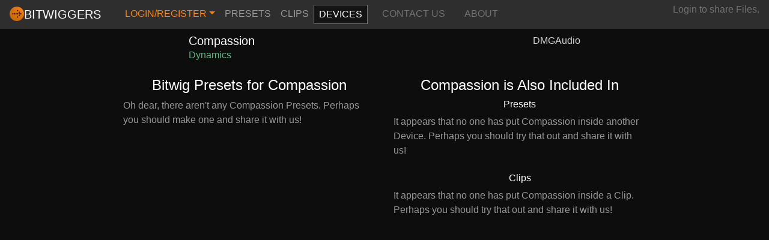

--- FILE ---
content_type: text/html; charset=utf-8
request_url: https://bitwiggers.com/devices/07ef762b-e68b-4ba2-b3d6-eb3565d3851a/
body_size: 2171
content:
<!DOCTYPE html><html lang="en"><head><meta charset="utf-8"/><meta content="width=device-width, initial-scale=1, shrink-to-fit=no" name="viewport"/><meta content="kxE6VI-OLflRVqtLI93IxADnajFbOobpCi7lQEXga68" name="google-site-verification"/><link href="https://static.bitwiggers.com/p1009/shared/favicon.png" rel="icon" type="image/png"/><link href="https://static.bitwiggers.com/p1009/shared/bootstrap.min.css" rel="stylesheet"/><script type="application/ld+json">
    {
      "@context": "https://schema.org",
      "@type": "Organization",
      "url": "https://bitwiggers.com",
      "logo": "https://static.bitwiggers.com/p1009/shared/favicon.png"
    }
    </script><meta content="Looking for Bitwig Presets for the Compassion Device? Find them and many others here! " name="description"/><title>Bitwig Presets for Device: Compassion | Bitwiggers</title></head><body><nav class="navbar navbar-expand-md navbar-dark bg-dark mb-2"><a class="navbar-brand text-uppercase" href="/"><img alt="Bitwiggers Logo" class="d-inline-block align-middle mb-1" height="24" src="https://static.bitwiggers.com/p1009/shared/favicon.png" title="Bitwiggers Logo" width="24"/>Bitwiggers</a><button aria-controls="navbarSupportedContent" aria-expanded="false" aria-label="Toggle navigation" class="navbar-toggler" data-target="#navbarSupportedContent" data-toggle="collapse" type="button"><span class="navbar-toggler-icon"></span></button><div class="collapse navbar-collapse" id="navbarSupportedContent"><ul class="navbar-nav nav-pills mr-auto"><li class="nav-item pr-3 d-lg-block d-md-none"></li><li class="nav-item dropdown"><a aria-expanded="false" aria-haspopup="true" class="nav-link dropdown-toggle text-primary text-uppercase" data-toggle="dropdown" href="#" id="loginDropdown" role="button">Login/Register</a><div aria-labelledby="loginDropdown" class="dropdown-menu"><form action="/accounts/login/" class="p-2" method="post"><input name="csrfmiddlewaretoken" type="hidden" value="BxEQSHDAIRyQbrDlIYxElXtVx3t93mHTqJEAvZnFiK5JhesbuUNCW62jse16LHpF"/><input name="next" type="hidden" value="/devices/07ef762b-e68b-4ba2-b3d6-eb3565d3851a/"/><div class="form-group"><label class="tight" for="id_username">Username</label><input class="form-control" id="id_username" name="username" type="text"/></div><div class="form-group"><label class="tight" for="id_password">Password</label><input class="form-control" id="id_password" name="password" type="password"/></div><button class="btn btn-primary btn-sm text-uppercase" type="submit">Login</button></form><div class="dropdown-divider"></div><a class="dropdown-item" href="/accounts/password_reset/">Forgot your Password?</a> <a class="dropdown-item" href="/accounts/register/">Need an Account?</a></div></li><li class="nav-item"><a class="nav-link text-uppercase" href="/presets/">Presets</a></li><li class="nav-item"><a class="nav-link text-uppercase" href="/clips/">Clips</a></li><li class="nav-item"><a class="nav-link text-uppercase active" href="/devices/">Devices</a></li><li class="nav-item pl-3 d-lg-block d-md-none"><a class="nav-link text-uppercase text-muted" href="https://bitwish.top/c/bitwiggers-com/9">Contact Us</a></li><li class="nav-item pl-3 d-lg-block d-md-none"><a class="nav-link text-uppercase text-muted" href="/about">About</a></li></ul><p class="text-muted">Login to share Files.</p></div></nav><div class="container h-100" id="content" style="min-width: 300px; width: 85%; max-width: 900px;"><div class="w-75 m-auto pb-4"><div class="d-flex w-100 justify-content-between"><div><h1 class="mb-0">Compassion</h1><a class="text-teal" href="/devices/?category=Dynamics">Dynamics</a></div><div class="text-center d-none d-md-block" style="max-width:50%"></div><div class="text-right">DMGAudio</div></div></div><div class="row mb-4"><div class="col-sm-12 col-md-6"><h2 class="text-center display-4">Bitwig Presets for Compassion</h2><p class="text-light font-weight-light">Oh dear, there aren't any Compassion Presets. Perhaps you should make one and share it with us!</p></div><div class="col-sm-12 col-md-6"><h2 class="text-center display-4">Compassion is Also Included In</h2><h6 class="text-center">Presets</h6><p class="text-light font-weight-light">It appears that no one has put Compassion inside another Device. Perhaps you should try that out and share it with us!</p><h6 class="text-center mt-4">Clips</h6><p class="text-light font-weight-light">It appears that no one has put Compassion inside a Clip. Perhaps you should try that out and share it with us!</p></div></div></div><div aria-hidden="true" class="modal fade" id="dropModal" role="dialog" tabindex="-1"><div class="modal-dialog modal-dialog-centered" role="document"><div class="modal-content"><div class="modal-header"><h5 class="modal-title">Aren't you kind?</h5><button aria-label="Close" class="close" data-dismiss="modal" type="button"><span aria-hidden="true">×</span></button></div><div class="modal-body">If you drop those lovely Presets or Clips you got there, Bitwiggers is happy to accept them.</div></div></div></div><link href="https://static.bitwiggers.com/p1009/shared/overrides.css" rel="stylesheet"/><link href="https://static.bitwiggers.com/p1009/shared/bootstrap-tagsinput.css" rel="stylesheet"/><link href="https://static.bitwiggers.com/p1009/shared/bootstrap-slider.min.css" rel="stylesheet"/><link crossorigin="anonymous" href="https://use.fontawesome.com/releases/v5.6.3/css/all.css" integrity="sha384-UHRtZLI+pbxtHCWp1t77Bi1L4ZtiqrqD80Kn4Z8NTSRyMA2Fd33n5dQ8lWUE00s/" rel="stylesheet"/><script crossorigin="anonymous" integrity="sha256-FgpCb/KJQlLNfOu91ta32o/NMZxltwRo8QtmkMRdAu8=" src="https://code.jquery.com/jquery-3.3.1.min.js"></script><script crossorigin="anonymous" integrity="sha384-UO2eT0CpHqdSJQ6hJty5KVphtPhzWj9WO1clHTMGa3JDZwrnQq4sF86dIHNDz0W1" src="https://cdnjs.cloudflare.com/ajax/libs/popper.js/1.14.7/umd/popper.min.js"></script><script crossorigin="anonymous" integrity="sha384-JjSmVgyd0p3pXB1rRibZUAYoIIy6OrQ6VrjIEaFf/nJGzIxFDsf4x0xIM+B07jRM" src="https://stackpath.bootstrapcdn.com/bootstrap/4.3.1/js/bootstrap.min.js"></script><script crossorigin="anonymous" src="https://cdn.jsdelivr.net/npm/bs-custom-file-input/dist/bs-custom-file-input.min.js"></script><script async="" src="https://static.bitwiggers.com/p1009/shared/common.js"></script><script async="" src="https://static.bitwiggers.com/p1009/shared/bootstrap-tagsinput.min.js"></script><script async="" src="https://static.bitwiggers.com/p1009/shared/bootstrap-slider.min.js"></script></body></html>

--- FILE ---
content_type: text/css
request_url: https://static.bitwiggers.com/p1009/shared/bootstrap.min.css
body_size: 26050
content:
:root{--blue:#007bff;--indigo:#6610f2;--purple:#C36EFF;--pink:#FF54B0;--red:#F41B3E;--orange:#F88311;--yellow:#FFDE42;--green:#5BC515;--teal:#5BBA84;--cyan:#44C8FF;--white:#fff;--gray:#3C3C3C;--gray-dark:#212223;--primary:#F88311;--secondary:#717171;--success:#5BC515;--info:#44C8FF;--warning:#FFDE42;--danger:#F41B3E;--light:#989898;--dark:#2E2E2E;--red:#F41B3E;--orange:#F88311;--yellow:#FFDE42;--green:#5BC515;--blue:#007bff;--pink:#FF54B0;--teal:#5BBA84;--breakpoint-xs:0;--breakpoint-sm:576px;--breakpoint-md:768px;--breakpoint-lg:992px;--breakpoint-xl:1200px;--font-family-sans-serif:-apple-system,BlinkMacSystemFont,"Segoe UI",Roboto,"Noto Sans",sans-serif,"Apple Color Emoji","Segoe UI Emoji","Segoe UI Symbol","Noto Color Emoji";--font-family-monospace:SFMono-Regular,Menlo,Monaco,Consolas,"Liberation Mono","Courier New",monospace}*,::after,::before{box-sizing:border-box}html{font-family:sans-serif;line-height:1.15;-webkit-text-size-adjust:100%;-webkit-tap-highlight-color:rgba(13,13,13,0)}article,aside,figcaption,figure,footer,header,hgroup,main,nav,section{display:block}body{margin:0;font-family:-apple-system,BlinkMacSystemFont,"Segoe UI",Roboto,"Noto Sans",sans-serif,"Apple Color Emoji","Segoe UI Emoji","Segoe UI Symbol","Noto Color Emoji";font-size:1rem;font-weight:500;line-height:1.5;color:#d1d1d1;text-align:left;background-color:#0d0d0d}[tabindex="-1"]:focus{outline:0!important}hr{box-sizing:content-box;height:0;overflow:visible}h1,h2,h3,h4,h5,h6{margin-top:0;margin-bottom:.5rem}p{margin-top:0;margin-bottom:1rem}abbr[data-original-title],abbr[title]{text-decoration:underline;text-decoration:underline dotted;cursor:help;border-bottom:0;text-decoration-skip-ink:none}address{margin-bottom:1rem;font-style:normal;line-height:inherit}dl,ol,ul{margin-top:0;margin-bottom:1rem}ol ol,ol ul,ul ol,ul ul{margin-bottom:0}dt{font-weight:600}dd{margin-bottom:.5rem;margin-left:0}blockquote{margin:0 0 1rem}b,strong{font-weight:bolder}small{font-size:80%}sub,sup{position:relative;font-size:75%;line-height:0;vertical-align:baseline}sub{bottom:-.25em}sup{top:-.5em}a{color:#f88311;text-decoration:none;background-color:transparent}a:hover{color:#b75d05;text-decoration:underline}a:not([href]):not([tabindex]){color:inherit;text-decoration:none}a:not([href]):not([tabindex]):focus,a:not([href]):not([tabindex]):hover{color:inherit;text-decoration:none}a:not([href]):not([tabindex]):focus{outline:0}code,kbd,pre,samp{font-family:SFMono-Regular,Menlo,Monaco,Consolas,"Liberation Mono","Courier New",monospace;font-size:1em}pre{margin-top:0;margin-bottom:1rem;overflow:auto}figure{margin:0 0 1rem}img{vertical-align:middle;border-style:none}svg{overflow:hidden;vertical-align:middle}table{border-collapse:collapse}caption{padding-top:.3rem;padding-bottom:.3rem;color:#717171;text-align:left;caption-side:bottom}th{text-align:inherit}label{display:inline-block;margin-bottom:.5rem}button{border-radius:0}button:focus{outline:1px dotted;outline:5px auto -webkit-focus-ring-color}button,input,optgroup,select,textarea{margin:0;font-family:inherit;font-size:inherit;line-height:inherit}button,input{overflow:visible}button,select{text-transform:none}select{word-wrap:normal}[type=button],[type=reset],[type=submit],button{-webkit-appearance:button}[type=button]:not(:disabled),[type=reset]:not(:disabled),[type=submit]:not(:disabled),button:not(:disabled){cursor:pointer}[type=button]::-moz-focus-inner,[type=reset]::-moz-focus-inner,[type=submit]::-moz-focus-inner,button::-moz-focus-inner{padding:0;border-style:none}input[type=checkbox],input[type=radio]{box-sizing:border-box;padding:0}input[type=date],input[type=datetime-local],input[type=month],input[type=time]{-webkit-appearance:listbox}textarea{overflow:auto;resize:vertical}fieldset{min-width:0;padding:0;margin:0;border:0}legend{display:block;width:100%;max-width:100%;padding:0;margin-bottom:.5rem;font-size:1.5rem;line-height:inherit;color:inherit;white-space:normal}@media (max-width:1200px){legend{font-size:calc(1.275rem + .3vw)}}progress{vertical-align:baseline}[type=number]::-webkit-inner-spin-button,[type=number]::-webkit-outer-spin-button{height:auto}[type=search]{outline-offset:-2px;-webkit-appearance:none}[type=search]::-webkit-search-decoration{-webkit-appearance:none}::-webkit-file-upload-button{font:inherit;-webkit-appearance:button}output{display:inline-block}summary{display:list-item;cursor:pointer}template{display:none}[hidden]{display:none!important}.h1,.h2,.h3,.h4,.h5,.h6,h1,h2,h3,h4,h5,h6{margin-bottom:.5rem;font-weight:500;line-height:1.2;color:#fff}.h1,h1{font-size:1.25rem}.h2,h2{font-size:1.2rem}.h3,h3{font-size:1.15rem}.h4,h4{font-size:1.1rem}.h5,h5{font-size:1.05rem}.h6,h6{font-size:1rem}.lead{font-size:1.25rem;font-weight:300}.display-1{font-size:3rem;font-weight:300;line-height:1.2}@media (max-width:1200px){.display-1{font-size:calc(1.425rem + 2.1vw)}}.display-2{font-size:2.5rem;font-weight:300;line-height:1.2}@media (max-width:1200px){.display-2{font-size:calc(1.375rem + 1.5vw)}}.display-3{font-size:2rem;font-weight:300;line-height:1.2}@media (max-width:1200px){.display-3{font-size:calc(1.325rem + .9vw)}}.display-4{font-size:1.5rem;font-weight:300;line-height:1.2}@media (max-width:1200px){.display-4{font-size:calc(1.275rem + .3vw)}}hr{margin-top:0;margin-bottom:0;border:0;border-top:4px solid #535353}.small,small{font-size:80%;font-weight:500}.mark,mark{padding:.2em;background-color:#fcf8e3}.list-unstyled{padding-left:0;list-style:none}.list-inline{padding-left:0;list-style:none}.list-inline-item{display:inline-block}.list-inline-item:not(:last-child){margin-right:.5rem}.initialism{font-size:90%;text-transform:uppercase}.blockquote{margin-bottom:1rem;font-size:1.25rem}.blockquote-footer{display:block;font-size:80%;color:#717171}.blockquote-footer::before{content:"\2014\00A0"}.img-fluid{max-width:100%;height:auto}.img-thumbnail{padding:.25rem;background-color:#0d0d0d;border:1px solid #717171;border-radius:.3rem;box-shadow:0 1px 2px rgba(13,13,13,.075);max-width:100%;height:auto}.figure{display:inline-block}.figure-img{margin-bottom:.5rem;line-height:1}.figure-caption{font-size:90%;color:#3c3c3c}code{font-size:87.5%;color:#fff;word-break:break-word}a>code{color:inherit}kbd{padding:.2rem .4rem;font-size:87.5%;color:#fff;background-color:#141414;border-radius:.2rem;box-shadow:inset 0 -.1rem 0 rgba(13,13,13,.25)}kbd kbd{padding:0;font-size:100%;font-weight:600;box-shadow:none}pre{display:block;font-size:87.5%;color:#fff}pre code{font-size:inherit;color:inherit;word-break:normal}.pre-scrollable{max-height:420px;overflow-y:scroll}.container{width:100%;padding-right:15px;padding-left:15px;margin-right:auto;margin-left:auto}@media (min-width:576px){.container{max-width:540px}}@media (min-width:768px){.container{max-width:720px}}@media (min-width:992px){.container{max-width:960px}}@media (min-width:1200px){.container{max-width:1140px}}.container-fluid{width:100%;padding-right:15px;padding-left:15px;margin-right:auto;margin-left:auto}.row{display:flex;flex-wrap:wrap;margin-right:-15px;margin-left:-15px}.no-gutters{margin-right:0;margin-left:0}.no-gutters>.col,.no-gutters>[class*=col-]{padding-right:0;padding-left:0}.col,.col-1,.col-10,.col-11,.col-12,.col-2,.col-3,.col-4,.col-5,.col-6,.col-7,.col-8,.col-9,.col-auto,.col-lg,.col-lg-1,.col-lg-10,.col-lg-11,.col-lg-12,.col-lg-2,.col-lg-3,.col-lg-4,.col-lg-5,.col-lg-6,.col-lg-7,.col-lg-8,.col-lg-9,.col-lg-auto,.col-md,.col-md-1,.col-md-10,.col-md-11,.col-md-12,.col-md-2,.col-md-3,.col-md-4,.col-md-5,.col-md-6,.col-md-7,.col-md-8,.col-md-9,.col-md-auto,.col-sm,.col-sm-1,.col-sm-10,.col-sm-11,.col-sm-12,.col-sm-2,.col-sm-3,.col-sm-4,.col-sm-5,.col-sm-6,.col-sm-7,.col-sm-8,.col-sm-9,.col-sm-auto,.col-xl,.col-xl-1,.col-xl-10,.col-xl-11,.col-xl-12,.col-xl-2,.col-xl-3,.col-xl-4,.col-xl-5,.col-xl-6,.col-xl-7,.col-xl-8,.col-xl-9,.col-xl-auto{position:relative;width:100%;padding-right:15px;padding-left:15px}.col{flex-basis:0;flex-grow:1;max-width:100%}.col-auto{flex:0 0 auto;width:auto;max-width:100%}.col-1{flex:0 0 8.33333%;max-width:8.33333%}.col-2{flex:0 0 16.66667%;max-width:16.66667%}.col-3{flex:0 0 25%;max-width:25%}.col-4{flex:0 0 33.33333%;max-width:33.33333%}.col-5{flex:0 0 41.66667%;max-width:41.66667%}.col-6{flex:0 0 50%;max-width:50%}.col-7{flex:0 0 58.33333%;max-width:58.33333%}.col-8{flex:0 0 66.66667%;max-width:66.66667%}.col-9{flex:0 0 75%;max-width:75%}.col-10{flex:0 0 83.33333%;max-width:83.33333%}.col-11{flex:0 0 91.66667%;max-width:91.66667%}.col-12{flex:0 0 100%;max-width:100%}.order-first{order:-1}.order-last{order:13}.order-0{order:0}.order-1{order:1}.order-2{order:2}.order-3{order:3}.order-4{order:4}.order-5{order:5}.order-6{order:6}.order-7{order:7}.order-8{order:8}.order-9{order:9}.order-10{order:10}.order-11{order:11}.order-12{order:12}.offset-1{margin-left:8.33333%}.offset-2{margin-left:16.66667%}.offset-3{margin-left:25%}.offset-4{margin-left:33.33333%}.offset-5{margin-left:41.66667%}.offset-6{margin-left:50%}.offset-7{margin-left:58.33333%}.offset-8{margin-left:66.66667%}.offset-9{margin-left:75%}.offset-10{margin-left:83.33333%}.offset-11{margin-left:91.66667%}@media (min-width:576px){.col-sm{flex-basis:0;flex-grow:1;max-width:100%}.col-sm-auto{flex:0 0 auto;width:auto;max-width:100%}.col-sm-1{flex:0 0 8.33333%;max-width:8.33333%}.col-sm-2{flex:0 0 16.66667%;max-width:16.66667%}.col-sm-3{flex:0 0 25%;max-width:25%}.col-sm-4{flex:0 0 33.33333%;max-width:33.33333%}.col-sm-5{flex:0 0 41.66667%;max-width:41.66667%}.col-sm-6{flex:0 0 50%;max-width:50%}.col-sm-7{flex:0 0 58.33333%;max-width:58.33333%}.col-sm-8{flex:0 0 66.66667%;max-width:66.66667%}.col-sm-9{flex:0 0 75%;max-width:75%}.col-sm-10{flex:0 0 83.33333%;max-width:83.33333%}.col-sm-11{flex:0 0 91.66667%;max-width:91.66667%}.col-sm-12{flex:0 0 100%;max-width:100%}.order-sm-first{order:-1}.order-sm-last{order:13}.order-sm-0{order:0}.order-sm-1{order:1}.order-sm-2{order:2}.order-sm-3{order:3}.order-sm-4{order:4}.order-sm-5{order:5}.order-sm-6{order:6}.order-sm-7{order:7}.order-sm-8{order:8}.order-sm-9{order:9}.order-sm-10{order:10}.order-sm-11{order:11}.order-sm-12{order:12}.offset-sm-0{margin-left:0}.offset-sm-1{margin-left:8.33333%}.offset-sm-2{margin-left:16.66667%}.offset-sm-3{margin-left:25%}.offset-sm-4{margin-left:33.33333%}.offset-sm-5{margin-left:41.66667%}.offset-sm-6{margin-left:50%}.offset-sm-7{margin-left:58.33333%}.offset-sm-8{margin-left:66.66667%}.offset-sm-9{margin-left:75%}.offset-sm-10{margin-left:83.33333%}.offset-sm-11{margin-left:91.66667%}}@media (min-width:768px){.col-md{flex-basis:0;flex-grow:1;max-width:100%}.col-md-auto{flex:0 0 auto;width:auto;max-width:100%}.col-md-1{flex:0 0 8.33333%;max-width:8.33333%}.col-md-2{flex:0 0 16.66667%;max-width:16.66667%}.col-md-3{flex:0 0 25%;max-width:25%}.col-md-4{flex:0 0 33.33333%;max-width:33.33333%}.col-md-5{flex:0 0 41.66667%;max-width:41.66667%}.col-md-6{flex:0 0 50%;max-width:50%}.col-md-7{flex:0 0 58.33333%;max-width:58.33333%}.col-md-8{flex:0 0 66.66667%;max-width:66.66667%}.col-md-9{flex:0 0 75%;max-width:75%}.col-md-10{flex:0 0 83.33333%;max-width:83.33333%}.col-md-11{flex:0 0 91.66667%;max-width:91.66667%}.col-md-12{flex:0 0 100%;max-width:100%}.order-md-first{order:-1}.order-md-last{order:13}.order-md-0{order:0}.order-md-1{order:1}.order-md-2{order:2}.order-md-3{order:3}.order-md-4{order:4}.order-md-5{order:5}.order-md-6{order:6}.order-md-7{order:7}.order-md-8{order:8}.order-md-9{order:9}.order-md-10{order:10}.order-md-11{order:11}.order-md-12{order:12}.offset-md-0{margin-left:0}.offset-md-1{margin-left:8.33333%}.offset-md-2{margin-left:16.66667%}.offset-md-3{margin-left:25%}.offset-md-4{margin-left:33.33333%}.offset-md-5{margin-left:41.66667%}.offset-md-6{margin-left:50%}.offset-md-7{margin-left:58.33333%}.offset-md-8{margin-left:66.66667%}.offset-md-9{margin-left:75%}.offset-md-10{margin-left:83.33333%}.offset-md-11{margin-left:91.66667%}}@media (min-width:992px){.col-lg{flex-basis:0;flex-grow:1;max-width:100%}.col-lg-auto{flex:0 0 auto;width:auto;max-width:100%}.col-lg-1{flex:0 0 8.33333%;max-width:8.33333%}.col-lg-2{flex:0 0 16.66667%;max-width:16.66667%}.col-lg-3{flex:0 0 25%;max-width:25%}.col-lg-4{flex:0 0 33.33333%;max-width:33.33333%}.col-lg-5{flex:0 0 41.66667%;max-width:41.66667%}.col-lg-6{flex:0 0 50%;max-width:50%}.col-lg-7{flex:0 0 58.33333%;max-width:58.33333%}.col-lg-8{flex:0 0 66.66667%;max-width:66.66667%}.col-lg-9{flex:0 0 75%;max-width:75%}.col-lg-10{flex:0 0 83.33333%;max-width:83.33333%}.col-lg-11{flex:0 0 91.66667%;max-width:91.66667%}.col-lg-12{flex:0 0 100%;max-width:100%}.order-lg-first{order:-1}.order-lg-last{order:13}.order-lg-0{order:0}.order-lg-1{order:1}.order-lg-2{order:2}.order-lg-3{order:3}.order-lg-4{order:4}.order-lg-5{order:5}.order-lg-6{order:6}.order-lg-7{order:7}.order-lg-8{order:8}.order-lg-9{order:9}.order-lg-10{order:10}.order-lg-11{order:11}.order-lg-12{order:12}.offset-lg-0{margin-left:0}.offset-lg-1{margin-left:8.33333%}.offset-lg-2{margin-left:16.66667%}.offset-lg-3{margin-left:25%}.offset-lg-4{margin-left:33.33333%}.offset-lg-5{margin-left:41.66667%}.offset-lg-6{margin-left:50%}.offset-lg-7{margin-left:58.33333%}.offset-lg-8{margin-left:66.66667%}.offset-lg-9{margin-left:75%}.offset-lg-10{margin-left:83.33333%}.offset-lg-11{margin-left:91.66667%}}@media (min-width:1200px){.col-xl{flex-basis:0;flex-grow:1;max-width:100%}.col-xl-auto{flex:0 0 auto;width:auto;max-width:100%}.col-xl-1{flex:0 0 8.33333%;max-width:8.33333%}.col-xl-2{flex:0 0 16.66667%;max-width:16.66667%}.col-xl-3{flex:0 0 25%;max-width:25%}.col-xl-4{flex:0 0 33.33333%;max-width:33.33333%}.col-xl-5{flex:0 0 41.66667%;max-width:41.66667%}.col-xl-6{flex:0 0 50%;max-width:50%}.col-xl-7{flex:0 0 58.33333%;max-width:58.33333%}.col-xl-8{flex:0 0 66.66667%;max-width:66.66667%}.col-xl-9{flex:0 0 75%;max-width:75%}.col-xl-10{flex:0 0 83.33333%;max-width:83.33333%}.col-xl-11{flex:0 0 91.66667%;max-width:91.66667%}.col-xl-12{flex:0 0 100%;max-width:100%}.order-xl-first{order:-1}.order-xl-last{order:13}.order-xl-0{order:0}.order-xl-1{order:1}.order-xl-2{order:2}.order-xl-3{order:3}.order-xl-4{order:4}.order-xl-5{order:5}.order-xl-6{order:6}.order-xl-7{order:7}.order-xl-8{order:8}.order-xl-9{order:9}.order-xl-10{order:10}.order-xl-11{order:11}.order-xl-12{order:12}.offset-xl-0{margin-left:0}.offset-xl-1{margin-left:8.33333%}.offset-xl-2{margin-left:16.66667%}.offset-xl-3{margin-left:25%}.offset-xl-4{margin-left:33.33333%}.offset-xl-5{margin-left:41.66667%}.offset-xl-6{margin-left:50%}.offset-xl-7{margin-left:58.33333%}.offset-xl-8{margin-left:66.66667%}.offset-xl-9{margin-left:75%}.offset-xl-10{margin-left:83.33333%}.offset-xl-11{margin-left:91.66667%}}.table{width:100%;margin-bottom:1rem;color:#d1d1d1;background-color:#3c3c3c}.table td,.table th{padding:.3rem;vertical-align:top;border-top:2px solid #535353}.table thead th{vertical-align:bottom;border-bottom:4px solid #535353}.table tbody+tbody{border-top:4px solid #535353}.table-sm td,.table-sm th{padding:.15rem}.table-bordered{border:2px solid #535353}.table-bordered td,.table-bordered th{border:2px solid #535353}.table-bordered thead td,.table-bordered thead th{border-bottom-width:4px}.table-borderless tbody+tbody,.table-borderless td,.table-borderless th,.table-borderless thead th{border:0}.table-striped tbody tr:nth-of-type(odd){background-color:#141414}.table-hover tbody tr:hover{color:#d1d1d1;background-color:#212223}.table-primary,.table-primary>td,.table-primary>th{background-color:#e17711}.table-primary tbody+tbody,.table-primary td,.table-primary th,.table-primary thead th{border-color:#faa858}.table-hover .table-primary:hover{background-color:#c96a0f}.table-hover .table-primary:hover>td,.table-hover .table-primary:hover>th{background-color:#c96a0f}.table-secondary,.table-secondary>td,.table-secondary>th{background-color:#676767}.table-secondary tbody+tbody,.table-secondary td,.table-secondary th,.table-secondary thead th{border-color:#9c9c9c}.table-hover .table-secondary:hover{background-color:#5a5a5a}.table-hover .table-secondary:hover>td,.table-hover .table-secondary:hover>th{background-color:#5a5a5a}.table-success,.table-success>td,.table-success>th{background-color:#53b314}.table-success tbody+tbody,.table-success td,.table-success th,.table-success thead th{border-color:#8cd65b}.table-hover .table-success:hover{background-color:#489c11}.table-hover .table-success:hover>td,.table-hover .table-success:hover>th{background-color:#489c11}.table-info,.table-info>td,.table-info>th{background-color:#3fb5e7}.table-info tbody+tbody,.table-info td,.table-info th,.table-info thead th{border-color:#7cd9ff}.table-hover .table-info:hover{background-color:#28ace4}.table-hover .table-info:hover>td,.table-hover .table-info:hover>th{background-color:#28ace4}.table-warning,.table-warning>td,.table-warning>th{background-color:#e7c93d}.table-warning tbody+tbody,.table-warning td,.table-warning th,.table-warning thead th{border-color:#ffe87b}.table-hover .table-warning:hover{background-color:#e4c326}.table-hover .table-warning:hover>td,.table-hover .table-warning:hover>th{background-color:#e4c326}.table-danger,.table-danger>td,.table-danger>th{background-color:#dd1a39}.table-danger tbody+tbody,.table-danger td,.table-danger th,.table-danger thead th{border-color:#f75f78}.table-hover .table-danger:hover{background-color:#c61733}.table-hover .table-danger:hover>td,.table-hover .table-danger:hover>th{background-color:#c61733}.table-light,.table-light>td,.table-light>th{background-color:#8a8a8a}.table-light tbody+tbody,.table-light td,.table-light th,.table-light thead th{border-color:#b7b7b7}.table-hover .table-light:hover{background-color:#7d7d7d}.table-hover .table-light:hover>td,.table-hover .table-light:hover>th{background-color:#7d7d7d}.table-dark,.table-dark>td,.table-dark>th{background-color:#2b2b2b}.table-dark tbody+tbody,.table-dark td,.table-dark th,.table-dark thead th{border-color:#6d6d6d}.table-hover .table-dark:hover{background-color:#1e1e1e}.table-hover .table-dark:hover>td,.table-hover .table-dark:hover>th{background-color:#1e1e1e}.table-red,.table-red>td,.table-red>th{background-color:#dd1a39}.table-red tbody+tbody,.table-red td,.table-red th,.table-red thead th{border-color:#f75f78}.table-hover .table-red:hover{background-color:#c61733}.table-hover .table-red:hover>td,.table-hover .table-red:hover>th{background-color:#c61733}.table-orange,.table-orange>td,.table-orange>th{background-color:#e17711}.table-orange tbody+tbody,.table-orange td,.table-orange th,.table-orange thead th{border-color:#faa858}.table-hover .table-orange:hover{background-color:#c96a0f}.table-hover .table-orange:hover>td,.table-hover .table-orange:hover>th{background-color:#c96a0f}.table-yellow,.table-yellow>td,.table-yellow>th{background-color:#e7c93d}.table-yellow tbody+tbody,.table-yellow td,.table-yellow th,.table-yellow thead th{border-color:#ffe87b}.table-hover .table-yellow:hover{background-color:#e4c326}.table-hover .table-yellow:hover>td,.table-hover .table-yellow:hover>th{background-color:#e4c326}.table-green,.table-green>td,.table-green>th{background-color:#53b314}.table-green tbody+tbody,.table-green td,.table-green th,.table-green thead th{border-color:#8cd65b}.table-hover .table-green:hover{background-color:#489c11}.table-hover .table-green:hover>td,.table-hover .table-green:hover>th{background-color:#489c11}.table-blue,.table-blue>td,.table-blue>th{background-color:#0170e7}.table-blue tbody+tbody,.table-blue td,.table-blue th,.table-blue thead th{border-color:#4da3ff}.table-hover .table-blue:hover{background-color:#0164ce}.table-hover .table-blue:hover>td,.table-hover .table-blue:hover>th{background-color:#0164ce}.table-pink,.table-pink>td,.table-pink>th{background-color:#e74da0}.table-pink tbody+tbody,.table-pink td,.table-pink th,.table-pink thead th{border-color:#ff87c8}.table-hover .table-pink:hover{background-color:#e43794}.table-hover .table-pink:hover>td,.table-hover .table-pink:hover>th{background-color:#e43794}.table-teal,.table-teal>td,.table-teal>th{background-color:#53a978}.table-teal tbody+tbody,.table-teal td,.table-teal th,.table-teal thead th{border-color:#8ccfa9}.table-hover .table-teal:hover{background-color:#4b986c}.table-hover .table-teal:hover>td,.table-hover .table-teal:hover>th{background-color:#4b986c}.table-active,.table-active>td,.table-active>th{background-color:#212223}.table-hover .table-active:hover{background-color:#151516}.table-hover .table-active:hover>td,.table-hover .table-active:hover>th{background-color:#151516}.table .thead-dark th{color:#d1d1d1;background-color:#212223;border-color:#212223}.table .thead-light th{color:#d1d1d1;background-color:#2e2e2e;border-color:#535353}.table-dark{color:#d1d1d1;background-color:#212223}.table-dark td,.table-dark th,.table-dark thead th{border-color:#212223}.table-dark.table-bordered{border:0}.table-dark.table-striped tbody tr:nth-of-type(odd){background-color:#0d0d0d}.table-dark.table-hover tbody tr:hover{color:#d1d1d1;background-color:rgba(255,255,255,.075)}@media (max-width:575.98px){.table-responsive-sm{display:block;width:100%;overflow-x:auto;-webkit-overflow-scrolling:touch}.table-responsive-sm>.table-bordered{border:0}}@media (max-width:767.98px){.table-responsive-md{display:block;width:100%;overflow-x:auto;-webkit-overflow-scrolling:touch}.table-responsive-md>.table-bordered{border:0}}@media (max-width:991.98px){.table-responsive-lg{display:block;width:100%;overflow-x:auto;-webkit-overflow-scrolling:touch}.table-responsive-lg>.table-bordered{border:0}}@media (max-width:1199.98px){.table-responsive-xl{display:block;width:100%;overflow-x:auto;-webkit-overflow-scrolling:touch}.table-responsive-xl>.table-bordered{border:0}}.table-responsive{display:block;width:100%;overflow-x:auto;-webkit-overflow-scrolling:touch}.table-responsive>.table-bordered{border:0}.form-control{display:block;width:100%;height:calc(1.5em + .8rem + 2px);padding:.4rem .8rem;font-size:1rem;font-weight:500;line-height:1.5;color:#0d0d0d;background-color:#d1d1d1;background-clip:padding-box;border:1px solid #414141;border-radius:.3rem;box-shadow:inset 0 1px 1px rgba(13,13,13,.075);transition:border-color .15s ease-in-out,box-shadow .15s ease-in-out}@media (prefers-reduced-motion:reduce){.form-control{transition:none}}.form-control::-ms-expand{background-color:transparent;border:0}.form-control:focus{color:#0d0d0d;background-color:#d1d1d1;border-color:#fcc48d;outline:0;box-shadow:inset 0 1px 1px rgba(13,13,13,.075),0 0 0 .2rem rgba(248,131,17,.25)}.form-control::placeholder{color:#989898;opacity:1}.form-control:disabled,.form-control[readonly]{background-color:#717171;opacity:1}select.form-control:focus::-ms-value{color:#0d0d0d;background-color:#d1d1d1}.form-control-file,.form-control-range{display:block;width:100%}.col-form-label{padding-top:calc(.4rem + 1px);padding-bottom:calc(.4rem + 1px);margin-bottom:0;font-size:inherit;line-height:1.5}.col-form-label-lg{padding-top:calc(.5rem + 1px);padding-bottom:calc(.5rem + 1px);font-size:1.25rem;line-height:1.5}.col-form-label-sm{padding-top:calc(.12rem + 1px);padding-bottom:calc(.12rem + 1px);font-size:.875rem;line-height:1.5}.form-control-plaintext{display:block;width:100%;padding-top:.4rem;padding-bottom:.4rem;margin-bottom:0;line-height:1.5;color:#d1d1d1;background-color:transparent;border:solid transparent;border-width:1px 0}.form-control-plaintext.form-control-lg,.form-control-plaintext.form-control-sm{padding-right:0;padding-left:0}.form-control-sm{height:calc(1.5em + .24rem + 2px);padding:.12rem .5rem;font-size:.875rem;line-height:1.5;border-radius:.2rem}.form-control-lg{height:calc(1.5em + 1rem + 2px);padding:.5rem .8rem;font-size:1.25rem;line-height:1.5;border-radius:.5rem}select.form-control[multiple],select.form-control[size]{height:auto}textarea.form-control{height:auto}.form-group{margin-bottom:1rem}.form-text{display:block;margin-top:.25rem}.form-row{display:flex;flex-wrap:wrap;margin-right:-5px;margin-left:-5px}.form-row>.col,.form-row>[class*=col-]{padding-right:5px;padding-left:5px}.form-check{position:relative;display:block;padding-left:1.25rem}.form-check-input{position:absolute;margin-top:.3rem;margin-left:-1.25rem}.form-check-input:disabled~.form-check-label{color:#717171}.form-check-label{margin-bottom:0}.form-check-inline{display:inline-flex;align-items:center;padding-left:0;margin-right:.75rem}.form-check-inline .form-check-input{position:static;margin-top:0;margin-right:.3125rem;margin-left:0}.valid-feedback{display:none;width:100%;margin-top:.25rem;font-size:80%;color:#5bc515}.valid-tooltip{position:absolute;top:100%;z-index:5;display:none;max-width:100%;padding:.5rem 1rem;margin-top:.1rem;font-size:.875rem;line-height:1.5;color:#141414;background-color:#5bc515;border-radius:0}.form-control.is-valid,.was-validated .form-control:valid{border-color:#5bc515;padding-right:calc(1.5em + .8rem);background-image:url("data:image/svg+xml,%3csvg xmlns='http://www.w3.org/2000/svg' viewBox='0 0 8 8'%3e%3cpath fill='%235BC515' d='M2.3 6.73L.6 4.53c-.4-1.04.46-1.4 1.1-.8l1.1 1.4 3.4-3.8c.6-.63 1.6-.27 1.2.7l-4 4.6c-.43.5-.8.4-1.1.1z'/%3e%3c/svg%3e");background-repeat:no-repeat;background-position:center right calc(.375em + .2rem);background-size:calc(.75em + .4rem) calc(.75em + .4rem)}.form-control.is-valid:focus,.was-validated .form-control:valid:focus{border-color:#5bc515;box-shadow:0 0 0 .2rem rgba(91,197,21,.25)}.form-control.is-valid~.valid-feedback,.form-control.is-valid~.valid-tooltip,.was-validated .form-control:valid~.valid-feedback,.was-validated .form-control:valid~.valid-tooltip{display:block}.was-validated textarea.form-control:valid,textarea.form-control.is-valid{padding-right:calc(1.5em + .8rem);background-position:top calc(.375em + .2rem) right calc(.375em + .2rem)}.custom-select.is-valid,.was-validated .custom-select:valid{border-color:#5bc515;padding-right:calc((1em + .8rem) * 3 / 4 + 1.8rem);background:url("data:image/svg+xml,%3csvg xmlns='http://www.w3.org/2000/svg' viewBox='0 0 4 5'%3e%3cpath fill='%23212223' d='M2 0L0 2h4zm0 5L0 3h4z'/%3e%3c/svg%3e") no-repeat right .8rem center/8px 10px,url("data:image/svg+xml,%3csvg xmlns='http://www.w3.org/2000/svg' viewBox='0 0 8 8'%3e%3cpath fill='%235BC515' d='M2.3 6.73L.6 4.53c-.4-1.04.46-1.4 1.1-.8l1.1 1.4 3.4-3.8c.6-.63 1.6-.27 1.2.7l-4 4.6c-.43.5-.8.4-1.1.1z'/%3e%3c/svg%3e") #d1d1d1 no-repeat center right 1.8rem/calc(.75em + .4rem) calc(.75em + .4rem)}.custom-select.is-valid:focus,.was-validated .custom-select:valid:focus{border-color:#5bc515;box-shadow:0 0 0 .2rem rgba(91,197,21,.25)}.custom-select.is-valid~.valid-feedback,.custom-select.is-valid~.valid-tooltip,.was-validated .custom-select:valid~.valid-feedback,.was-validated .custom-select:valid~.valid-tooltip{display:block}.form-control-file.is-valid~.valid-feedback,.form-control-file.is-valid~.valid-tooltip,.was-validated .form-control-file:valid~.valid-feedback,.was-validated .form-control-file:valid~.valid-tooltip{display:block}.form-check-input.is-valid~.form-check-label,.was-validated .form-check-input:valid~.form-check-label{color:#5bc515}.form-check-input.is-valid~.valid-feedback,.form-check-input.is-valid~.valid-tooltip,.was-validated .form-check-input:valid~.valid-feedback,.was-validated .form-check-input:valid~.valid-tooltip{display:block}.custom-control-input.is-valid~.custom-control-label,.was-validated .custom-control-input:valid~.custom-control-label{color:#5bc515}.custom-control-input.is-valid~.custom-control-label::before,.was-validated .custom-control-input:valid~.custom-control-label::before{border-color:#5bc515}.custom-control-input.is-valid~.valid-feedback,.custom-control-input.is-valid~.valid-tooltip,.was-validated .custom-control-input:valid~.valid-feedback,.was-validated .custom-control-input:valid~.valid-tooltip{display:block}.custom-control-input.is-valid:checked~.custom-control-label::before,.was-validated .custom-control-input:valid:checked~.custom-control-label::before{border-color:#73e825;background:#73e825 linear-gradient(180deg,#63c722,#73e825) repeat-x}.custom-control-input.is-valid:focus~.custom-control-label::before,.was-validated .custom-control-input:valid:focus~.custom-control-label::before{box-shadow:0 0 0 .2rem rgba(91,197,21,.25)}.custom-control-input.is-valid:focus:not(:checked)~.custom-control-label::before,.was-validated .custom-control-input:valid:focus:not(:checked)~.custom-control-label::before{border-color:#5bc515}.custom-file-input.is-valid~.custom-file-label,.was-validated .custom-file-input:valid~.custom-file-label{border-color:#5bc515}.custom-file-input.is-valid~.valid-feedback,.custom-file-input.is-valid~.valid-tooltip,.was-validated .custom-file-input:valid~.valid-feedback,.was-validated .custom-file-input:valid~.valid-tooltip{display:block}.custom-file-input.is-valid:focus~.custom-file-label,.was-validated .custom-file-input:valid:focus~.custom-file-label{border-color:#5bc515;box-shadow:0 0 0 .2rem rgba(91,197,21,.25)}.invalid-feedback{display:none;width:100%;margin-top:.25rem;font-size:80%;color:#f41b3e}.invalid-tooltip{position:absolute;top:100%;z-index:5;display:none;max-width:100%;padding:.5rem 1rem;margin-top:.1rem;font-size:.875rem;line-height:1.5;color:#d1d1d1;background-color:#f41b3e;border-radius:0}.form-control.is-invalid,.was-validated .form-control:invalid{border-color:#f41b3e;padding-right:calc(1.5em + .8rem);background-image:url("data:image/svg+xml,%3csvg xmlns='http://www.w3.org/2000/svg' fill='%23F41B3E' viewBox='-2 -2 7 7'%3e%3cpath stroke='%23F41B3E' d='M0 0l3 3m0-3L0 3'/%3e%3ccircle r='.5'/%3e%3ccircle cx='3' r='.5'/%3e%3ccircle cy='3' r='.5'/%3e%3ccircle cx='3' cy='3' r='.5'/%3e%3c/svg%3E");background-repeat:no-repeat;background-position:center right calc(.375em + .2rem);background-size:calc(.75em + .4rem) calc(.75em + .4rem)}.form-control.is-invalid:focus,.was-validated .form-control:invalid:focus{border-color:#f41b3e;box-shadow:0 0 0 .2rem rgba(244,27,62,.25)}.form-control.is-invalid~.invalid-feedback,.form-control.is-invalid~.invalid-tooltip,.was-validated .form-control:invalid~.invalid-feedback,.was-validated .form-control:invalid~.invalid-tooltip{display:block}.was-validated textarea.form-control:invalid,textarea.form-control.is-invalid{padding-right:calc(1.5em + .8rem);background-position:top calc(.375em + .2rem) right calc(.375em + .2rem)}.custom-select.is-invalid,.was-validated .custom-select:invalid{border-color:#f41b3e;padding-right:calc((1em + .8rem) * 3 / 4 + 1.8rem);background:url("data:image/svg+xml,%3csvg xmlns='http://www.w3.org/2000/svg' viewBox='0 0 4 5'%3e%3cpath fill='%23212223' d='M2 0L0 2h4zm0 5L0 3h4z'/%3e%3c/svg%3e") no-repeat right .8rem center/8px 10px,url("data:image/svg+xml,%3csvg xmlns='http://www.w3.org/2000/svg' fill='%23F41B3E' viewBox='-2 -2 7 7'%3e%3cpath stroke='%23F41B3E' d='M0 0l3 3m0-3L0 3'/%3e%3ccircle r='.5'/%3e%3ccircle cx='3' r='.5'/%3e%3ccircle cy='3' r='.5'/%3e%3ccircle cx='3' cy='3' r='.5'/%3e%3c/svg%3E") #d1d1d1 no-repeat center right 1.8rem/calc(.75em + .4rem) calc(.75em + .4rem)}.custom-select.is-invalid:focus,.was-validated .custom-select:invalid:focus{border-color:#f41b3e;box-shadow:0 0 0 .2rem rgba(244,27,62,.25)}.custom-select.is-invalid~.invalid-feedback,.custom-select.is-invalid~.invalid-tooltip,.was-validated .custom-select:invalid~.invalid-feedback,.was-validated .custom-select:invalid~.invalid-tooltip{display:block}.form-control-file.is-invalid~.invalid-feedback,.form-control-file.is-invalid~.invalid-tooltip,.was-validated .form-control-file:invalid~.invalid-feedback,.was-validated .form-control-file:invalid~.invalid-tooltip{display:block}.form-check-input.is-invalid~.form-check-label,.was-validated .form-check-input:invalid~.form-check-label{color:#f41b3e}.form-check-input.is-invalid~.invalid-feedback,.form-check-input.is-invalid~.invalid-tooltip,.was-validated .form-check-input:invalid~.invalid-feedback,.was-validated .form-check-input:invalid~.invalid-tooltip{display:block}.custom-control-input.is-invalid~.custom-control-label,.was-validated .custom-control-input:invalid~.custom-control-label{color:#f41b3e}.custom-control-input.is-invalid~.custom-control-label::before,.was-validated .custom-control-input:invalid~.custom-control-label::before{border-color:#f41b3e}.custom-control-input.is-invalid~.invalid-feedback,.custom-control-input.is-invalid~.invalid-tooltip,.was-validated .custom-control-input:invalid~.invalid-feedback,.was-validated .custom-control-input:invalid~.invalid-tooltip{display:block}.custom-control-input.is-invalid:checked~.custom-control-label::before,.was-validated .custom-control-input:invalid:checked~.custom-control-label::before{border-color:#f64c67;background:#f64c67 linear-gradient(180deg,#d3425a,#f64c67) repeat-x}.custom-control-input.is-invalid:focus~.custom-control-label::before,.was-validated .custom-control-input:invalid:focus~.custom-control-label::before{box-shadow:0 0 0 .2rem rgba(244,27,62,.25)}.custom-control-input.is-invalid:focus:not(:checked)~.custom-control-label::before,.was-validated .custom-control-input:invalid:focus:not(:checked)~.custom-control-label::before{border-color:#f41b3e}.custom-file-input.is-invalid~.custom-file-label,.was-validated .custom-file-input:invalid~.custom-file-label{border-color:#f41b3e}.custom-file-input.is-invalid~.invalid-feedback,.custom-file-input.is-invalid~.invalid-tooltip,.was-validated .custom-file-input:invalid~.invalid-feedback,.was-validated .custom-file-input:invalid~.invalid-tooltip{display:block}.custom-file-input.is-invalid:focus~.custom-file-label,.was-validated .custom-file-input:invalid:focus~.custom-file-label{border-color:#f41b3e;box-shadow:0 0 0 .2rem rgba(244,27,62,.25)}.form-inline{display:flex;flex-flow:row wrap;align-items:center}.form-inline .form-check{width:100%}@media (min-width:576px){.form-inline label{display:flex;align-items:center;justify-content:center;margin-bottom:0}.form-inline .form-group{display:flex;flex:0 0 auto;flex-flow:row wrap;align-items:center;margin-bottom:0}.form-inline .form-control{display:inline-block;width:auto;vertical-align:middle}.form-inline .form-control-plaintext{display:inline-block}.form-inline .custom-select,.form-inline .input-group{width:auto}.form-inline .form-check{display:flex;align-items:center;justify-content:center;width:auto;padding-left:0}.form-inline .form-check-input{position:relative;flex-shrink:0;margin-top:0;margin-right:.25rem;margin-left:0}.form-inline .custom-control{align-items:center;justify-content:center}.form-inline .custom-control-label{margin-bottom:0}}.btn{display:inline-block;font-weight:500;color:#d1d1d1;text-align:center;vertical-align:middle;user-select:none;background-color:transparent;border:1px solid transparent;padding:.4rem .8rem;font-size:1rem;line-height:1.5;border-radius:.3rem;transition:color .15s ease-in-out,background-color .15s ease-in-out,border-color .15s ease-in-out,box-shadow .15s ease-in-out}@media (prefers-reduced-motion:reduce){.btn{transition:none}}.btn:hover{color:#d1d1d1;text-decoration:none}.btn.focus,.btn:focus{outline:0;box-shadow:0 0 0 .2rem rgba(248,131,17,.25)}.btn.disabled,.btn:disabled{opacity:.65;box-shadow:none}.btn:not(:disabled):not(.disabled).active,.btn:not(:disabled):not(.disabled):active{box-shadow:inset 0 3px -5px rgba(248,131,17,.125)}.btn:not(:disabled):not(.disabled).active:focus,.btn:not(:disabled):not(.disabled):active:focus{box-shadow:0 0 0 .2rem rgba(248,131,17,.25),inset 0 3px -5px rgba(248,131,17,.125)}a.btn.disabled,fieldset:disabled a.btn{pointer-events:none}.btn-primary{color:#141414;background:#f88311 linear-gradient(180deg,#d57110,#f88311) repeat-x;border-color:#f88311;box-shadow:inset 0 2px 1px rgba(255,255,255,.05),0 1px 1px rgba(13,13,13,.075)}.btn-primary:hover{color:#d1d1d1;background:#dc7006 linear-gradient(180deg,#bd6107,#dc7006) repeat-x;border-color:#d06a06}.btn-primary.focus,.btn-primary:focus{box-shadow:inset 0 2px 1px rgba(255,255,255,.05),0 1px 1px rgba(13,13,13,.075),0 0 0 .2rem rgba(214,114,17,.5)}.btn-primary.disabled,.btn-primary:disabled{color:#141414;background-color:#f88311;border-color:#f88311;background-image:none}.btn-primary:not(:disabled):not(.disabled).active,.btn-primary:not(:disabled):not(.disabled):active,.show>.btn-primary.dropdown-toggle{color:#d1d1d1;background-color:#d06a06;background-image:none;border-color:#c46306}.btn-primary:not(:disabled):not(.disabled).active:focus,.btn-primary:not(:disabled):not(.disabled):active:focus,.show>.btn-primary.dropdown-toggle:focus{box-shadow:inset 0 3px -5px rgba(248,131,17,.125),0 0 0 .2rem rgba(214,114,17,.5)}.btn-secondary{color:#d1d1d1;background:#717171 linear-gradient(180deg,#626262,#717171) repeat-x;border-color:#717171;box-shadow:inset 0 2px 1px rgba(255,255,255,.05),0 1px 1px rgba(13,13,13,.075)}.btn-secondary:hover{color:#d1d1d1;background:#5e5e5e linear-gradient(180deg,#525252,#5e5e5e) repeat-x;border-color:#585858}.btn-secondary.focus,.btn-secondary:focus{box-shadow:inset 0 2px 1px rgba(255,255,255,.05),0 1px 1px rgba(13,13,13,.075),0 0 0 .2rem rgba(127,127,127,.5)}.btn-secondary.disabled,.btn-secondary:disabled{color:#d1d1d1;background-color:#717171;border-color:#717171;background-image:none}.btn-secondary:not(:disabled):not(.disabled).active,.btn-secondary:not(:disabled):not(.disabled):active,.show>.btn-secondary.dropdown-toggle{color:#d1d1d1;background-color:#585858;background-image:none;border-color:#515151}.btn-secondary:not(:disabled):not(.disabled).active:focus,.btn-secondary:not(:disabled):not(.disabled):active:focus,.show>.btn-secondary.dropdown-toggle:focus{box-shadow:inset 0 3px -5px rgba(248,131,17,.125),0 0 0 .2rem rgba(127,127,127,.5)}.btn-success{color:#141414;background:#5bc515 linear-gradient(180deg,#4fa914,#5bc515) repeat-x;border-color:#5bc515;box-shadow:inset 0 2px 1px rgba(255,255,255,.05),0 1px 1px rgba(13,13,13,.075)}.btn-success:hover{color:#d1d1d1;background:#4ba211 linear-gradient(180deg,#428c11,#4ba211) repeat-x;border-color:#469710}.btn-success.focus,.btn-success:focus{box-shadow:inset 0 2px 1px rgba(255,255,255,.05),0 1px 1px rgba(13,13,13,.075),0 0 0 .2rem rgba(80,170,21,.5)}.btn-success.disabled,.btn-success:disabled{color:#141414;background-color:#5bc515;border-color:#5bc515;background-image:none}.btn-success:not(:disabled):not(.disabled).active,.btn-success:not(:disabled):not(.disabled):active,.show>.btn-success.dropdown-toggle{color:#d1d1d1;background-color:#469710;background-image:none;border-color:#408b0f}.btn-success:not(:disabled):not(.disabled).active:focus,.btn-success:not(:disabled):not(.disabled):active:focus,.show>.btn-success.dropdown-toggle:focus{box-shadow:inset 0 3px -5px rgba(248,131,17,.125),0 0 0 .2rem rgba(80,170,21,.5)}.btn-info{color:#141414;background:#44c8ff linear-gradient(180deg,#3cacdb,#44c8ff) repeat-x;border-color:#44c8ff;box-shadow:inset 0 2px 1px rgba(255,255,255,.05),0 1px 1px rgba(13,13,13,.075)}.btn-info:hover{color:#141414;background:#1ebdff linear-gradient(180deg,#1ba2db,#1ebdff) repeat-x;border-color:#11b9ff}.btn-info.focus,.btn-info:focus{box-shadow:inset 0 2px 1px rgba(255,255,255,.05),0 1px 1px rgba(13,13,13,.075),0 0 0 .2rem rgba(61,173,220,.5)}.btn-info.disabled,.btn-info:disabled{color:#141414;background-color:#44c8ff;border-color:#44c8ff;background-image:none}.btn-info:not(:disabled):not(.disabled).active,.btn-info:not(:disabled):not(.disabled):active,.show>.btn-info.dropdown-toggle{color:#141414;background-color:#11b9ff;background-image:none;border-color:#04b5ff}.btn-info:not(:disabled):not(.disabled).active:focus,.btn-info:not(:disabled):not(.disabled):active:focus,.show>.btn-info.dropdown-toggle:focus{box-shadow:inset 0 3px -5px rgba(248,131,17,.125),0 0 0 .2rem rgba(61,173,220,.5)}.btn-warning{color:#141414;background:#ffde42 linear-gradient(180deg,#dbbf3a,#ffde42) repeat-x;border-color:#ffde42;box-shadow:inset 0 2px 1px rgba(255,255,255,.05),0 1px 1px rgba(13,13,13,.075)}.btn-warning:hover{color:#141414;background:#ffd71c linear-gradient(180deg,#dbb91a,#ffd71c) repeat-x;border-color:#ffd50f}.btn-warning.focus,.btn-warning:focus{box-shadow:inset 0 2px 1px rgba(255,255,255,.05),0 1px 1px rgba(13,13,13,.075),0 0 0 .2rem rgba(220,192,59,.5)}.btn-warning.disabled,.btn-warning:disabled{color:#141414;background-color:#ffde42;border-color:#ffde42;background-image:none}.btn-warning:not(:disabled):not(.disabled).active,.btn-warning:not(:disabled):not(.disabled):active,.show>.btn-warning.dropdown-toggle{color:#141414;background-color:#ffd50f;background-image:none;border-color:#ffd302}.btn-warning:not(:disabled):not(.disabled).active:focus,.btn-warning:not(:disabled):not(.disabled):active:focus,.show>.btn-warning.dropdown-toggle:focus{box-shadow:inset 0 3px -5px rgba(248,131,17,.125),0 0 0 .2rem rgba(220,192,59,.5)}.btn-danger{color:#d1d1d1;background:#f41b3e linear-gradient(180deg,#d11937,#f41b3e) repeat-x;border-color:#f41b3e;box-shadow:inset 0 2px 1px rgba(255,255,255,.05),0 1px 1px rgba(13,13,13,.075)}.btn-danger:hover{color:#d1d1d1;background:#de0b2d linear-gradient(180deg,#bf0b28,#de0b2d) repeat-x;border-color:#d20a2a}.btn-danger.focus,.btn-danger:focus{box-shadow:inset 0 2px 1px rgba(255,255,255,.05),0 1px 1px rgba(13,13,13,.075),0 0 0 .2rem rgba(239,54,84,.5)}.btn-danger.disabled,.btn-danger:disabled{color:#d1d1d1;background-color:#f41b3e;border-color:#f41b3e;background-image:none}.btn-danger:not(:disabled):not(.disabled).active,.btn-danger:not(:disabled):not(.disabled):active,.show>.btn-danger.dropdown-toggle{color:#d1d1d1;background-color:#d20a2a;background-image:none;border-color:#c60a28}.btn-danger:not(:disabled):not(.disabled).active:focus,.btn-danger:not(:disabled):not(.disabled):active:focus,.show>.btn-danger.dropdown-toggle:focus{box-shadow:inset 0 3px -5px rgba(248,131,17,.125),0 0 0 .2rem rgba(239,54,84,.5)}.btn-light{color:#141414;background:#989898 linear-gradient(180deg,#838383,#989898) repeat-x;border-color:#989898;box-shadow:inset 0 2px 1px rgba(255,255,255,.05),0 1px 1px rgba(13,13,13,.075)}.btn-light:hover{color:#d1d1d1;background:#858585 linear-gradient(180deg,#737373,#858585) repeat-x;border-color:#7f7f7f}.btn-light.focus,.btn-light:focus{box-shadow:inset 0 2px 1px rgba(255,255,255,.05),0 1px 1px rgba(13,13,13,.075),0 0 0 .2rem rgba(132,132,132,.5)}.btn-light.disabled,.btn-light:disabled{color:#141414;background-color:#989898;border-color:#989898;background-image:none}.btn-light:not(:disabled):not(.disabled).active,.btn-light:not(:disabled):not(.disabled):active,.show>.btn-light.dropdown-toggle{color:#d1d1d1;background-color:#7f7f7f;background-image:none;border-color:#787878}.btn-light:not(:disabled):not(.disabled).active:focus,.btn-light:not(:disabled):not(.disabled):active:focus,.show>.btn-light.dropdown-toggle:focus{box-shadow:inset 0 3px -5px rgba(248,131,17,.125),0 0 0 .2rem rgba(132,132,132,.5)}.btn-dark{color:#d1d1d1;background:#2e2e2e linear-gradient(180deg,#292929,#2e2e2e) repeat-x;border-color:#2e2e2e;box-shadow:inset 0 2px 1px rgba(255,255,255,.05),0 1px 1px rgba(13,13,13,.075)}.btn-dark:hover{color:#d1d1d1;background:#1b1b1b linear-gradient(180deg,#191919,#1b1b1b) repeat-x;border-color:#151515}.btn-dark.focus,.btn-dark:focus{box-shadow:inset 0 2px 1px rgba(255,255,255,.05),0 1px 1px rgba(13,13,13,.075),0 0 0 .2rem rgba(70,70,70,.5)}.btn-dark.disabled,.btn-dark:disabled{color:#d1d1d1;background-color:#2e2e2e;border-color:#2e2e2e;background-image:none}.btn-dark:not(:disabled):not(.disabled).active,.btn-dark:not(:disabled):not(.disabled):active,.show>.btn-dark.dropdown-toggle{color:#d1d1d1;background-color:#151515;background-image:none;border-color:#0e0e0e}.btn-dark:not(:disabled):not(.disabled).active:focus,.btn-dark:not(:disabled):not(.disabled):active:focus,.show>.btn-dark.dropdown-toggle:focus{box-shadow:inset 0 3px -5px rgba(248,131,17,.125),0 0 0 .2rem rgba(70,70,70,.5)}.btn-red{color:#d1d1d1;background:#f41b3e linear-gradient(180deg,#d11937,#f41b3e) repeat-x;border-color:#f41b3e;box-shadow:inset 0 2px 1px rgba(255,255,255,.05),0 1px 1px rgba(13,13,13,.075)}.btn-red:hover{color:#d1d1d1;background:#de0b2d linear-gradient(180deg,#bf0b28,#de0b2d) repeat-x;border-color:#d20a2a}.btn-red.focus,.btn-red:focus{box-shadow:inset 0 2px 1px rgba(255,255,255,.05),0 1px 1px rgba(13,13,13,.075),0 0 0 .2rem rgba(239,54,84,.5)}.btn-red.disabled,.btn-red:disabled{color:#d1d1d1;background-color:#f41b3e;border-color:#f41b3e;background-image:none}.btn-red:not(:disabled):not(.disabled).active,.btn-red:not(:disabled):not(.disabled):active,.show>.btn-red.dropdown-toggle{color:#d1d1d1;background-color:#d20a2a;background-image:none;border-color:#c60a28}.btn-red:not(:disabled):not(.disabled).active:focus,.btn-red:not(:disabled):not(.disabled):active:focus,.show>.btn-red.dropdown-toggle:focus{box-shadow:inset 0 3px -5px rgba(248,131,17,.125),0 0 0 .2rem rgba(239,54,84,.5)}.btn-orange{color:#141414;background:#f88311 linear-gradient(180deg,#d57110,#f88311) repeat-x;border-color:#f88311;box-shadow:inset 0 2px 1px rgba(255,255,255,.05),0 1px 1px rgba(13,13,13,.075)}.btn-orange:hover{color:#d1d1d1;background:#dc7006 linear-gradient(180deg,#bd6107,#dc7006) repeat-x;border-color:#d06a06}.btn-orange.focus,.btn-orange:focus{box-shadow:inset 0 2px 1px rgba(255,255,255,.05),0 1px 1px rgba(13,13,13,.075),0 0 0 .2rem rgba(214,114,17,.5)}.btn-orange.disabled,.btn-orange:disabled{color:#141414;background-color:#f88311;border-color:#f88311;background-image:none}.btn-orange:not(:disabled):not(.disabled).active,.btn-orange:not(:disabled):not(.disabled):active,.show>.btn-orange.dropdown-toggle{color:#d1d1d1;background-color:#d06a06;background-image:none;border-color:#c46306}.btn-orange:not(:disabled):not(.disabled).active:focus,.btn-orange:not(:disabled):not(.disabled):active:focus,.show>.btn-orange.dropdown-toggle:focus{box-shadow:inset 0 3px -5px rgba(248,131,17,.125),0 0 0 .2rem rgba(214,114,17,.5)}.btn-yellow{color:#141414;background:#ffde42 linear-gradient(180deg,#dbbf3a,#ffde42) repeat-x;border-color:#ffde42;box-shadow:inset 0 2px 1px rgba(255,255,255,.05),0 1px 1px rgba(13,13,13,.075)}.btn-yellow:hover{color:#141414;background:#ffd71c linear-gradient(180deg,#dbb91a,#ffd71c) repeat-x;border-color:#ffd50f}.btn-yellow.focus,.btn-yellow:focus{box-shadow:inset 0 2px 1px rgba(255,255,255,.05),0 1px 1px rgba(13,13,13,.075),0 0 0 .2rem rgba(220,192,59,.5)}.btn-yellow.disabled,.btn-yellow:disabled{color:#141414;background-color:#ffde42;border-color:#ffde42;background-image:none}.btn-yellow:not(:disabled):not(.disabled).active,.btn-yellow:not(:disabled):not(.disabled):active,.show>.btn-yellow.dropdown-toggle{color:#141414;background-color:#ffd50f;background-image:none;border-color:#ffd302}.btn-yellow:not(:disabled):not(.disabled).active:focus,.btn-yellow:not(:disabled):not(.disabled):active:focus,.show>.btn-yellow.dropdown-toggle:focus{box-shadow:inset 0 3px -5px rgba(248,131,17,.125),0 0 0 .2rem rgba(220,192,59,.5)}.btn-green{color:#141414;background:#5bc515 linear-gradient(180deg,#4fa914,#5bc515) repeat-x;border-color:#5bc515;box-shadow:inset 0 2px 1px rgba(255,255,255,.05),0 1px 1px rgba(13,13,13,.075)}.btn-green:hover{color:#d1d1d1;background:#4ba211 linear-gradient(180deg,#428c11,#4ba211) repeat-x;border-color:#469710}.btn-green.focus,.btn-green:focus{box-shadow:inset 0 2px 1px rgba(255,255,255,.05),0 1px 1px rgba(13,13,13,.075),0 0 0 .2rem rgba(80,170,21,.5)}.btn-green.disabled,.btn-green:disabled{color:#141414;background-color:#5bc515;border-color:#5bc515;background-image:none}.btn-green:not(:disabled):not(.disabled).active,.btn-green:not(:disabled):not(.disabled):active,.show>.btn-green.dropdown-toggle{color:#d1d1d1;background-color:#469710;background-image:none;border-color:#408b0f}.btn-green:not(:disabled):not(.disabled).active:focus,.btn-green:not(:disabled):not(.disabled):active:focus,.show>.btn-green.dropdown-toggle:focus{box-shadow:inset 0 3px -5px rgba(248,131,17,.125),0 0 0 .2rem rgba(80,170,21,.5)}.btn-blue{color:#d1d1d1;background:#007bff linear-gradient(180deg,#026bdb,#007bff) repeat-x;border-color:#007bff;box-shadow:inset 0 2px 1px rgba(255,255,255,.05),0 1px 1px rgba(13,13,13,.075)}.btn-blue:hover{color:#d1d1d1;background:#0069d9 linear-gradient(180deg,#025bba,#0069d9) repeat-x;border-color:#0062cc}.btn-blue.focus,.btn-blue:focus{box-shadow:inset 0 2px 1px rgba(255,255,255,.05),0 1px 1px rgba(13,13,13,.075),0 0 0 .2rem rgba(31,136,248,.5)}.btn-blue.disabled,.btn-blue:disabled{color:#d1d1d1;background-color:#007bff;border-color:#007bff;background-image:none}.btn-blue:not(:disabled):not(.disabled).active,.btn-blue:not(:disabled):not(.disabled):active,.show>.btn-blue.dropdown-toggle{color:#d1d1d1;background-color:#0062cc;background-image:none;border-color:#005cbf}.btn-blue:not(:disabled):not(.disabled).active:focus,.btn-blue:not(:disabled):not(.disabled):active:focus,.show>.btn-blue.dropdown-toggle:focus{box-shadow:inset 0 3px -5px rgba(248,131,17,.125),0 0 0 .2rem rgba(31,136,248,.5)}.btn-pink{color:#141414;background:#ff54b0 linear-gradient(180deg,#db4998,#ff54b0) repeat-x;border-color:#ff54b0;box-shadow:inset 0 2px 1px rgba(255,255,255,.05),0 1px 1px rgba(13,13,13,.075)}.btn-pink:hover{color:#d1d1d1;background:#ff2e9e linear-gradient(180deg,#db2989,#ff2e9e) repeat-x;border-color:#ff2198}.btn-pink.focus,.btn-pink:focus{box-shadow:inset 0 2px 1px rgba(255,255,255,.05),0 1px 1px rgba(13,13,13,.075),0 0 0 .2rem rgba(220,74,153,.5)}.btn-pink.disabled,.btn-pink:disabled{color:#141414;background-color:#ff54b0;border-color:#ff54b0;background-image:none}.btn-pink:not(:disabled):not(.disabled).active,.btn-pink:not(:disabled):not(.disabled):active,.show>.btn-pink.dropdown-toggle{color:#d1d1d1;background-color:#ff2198;background-image:none;border-color:#ff1493}.btn-pink:not(:disabled):not(.disabled).active:focus,.btn-pink:not(:disabled):not(.disabled):active:focus,.show>.btn-pink.dropdown-toggle:focus{box-shadow:inset 0 3px -5px rgba(248,131,17,.125),0 0 0 .2rem rgba(220,74,153,.5)}.btn-teal{color:#141414;background:#5bba84 linear-gradient(180deg,#4fa072,#5bba84) repeat-x;border-color:#5bba84;box-shadow:inset 0 2px 1px rgba(255,255,255,.05),0 1px 1px rgba(13,13,13,.075)}.btn-teal:hover{color:#d1d1d1;background:#47a871 linear-gradient(180deg,#3e9162,#47a871) repeat-x;border-color:#439f6b}.btn-teal.focus,.btn-teal:focus{box-shadow:inset 0 2px 1px rgba(255,255,255,.05),0 1px 1px rgba(13,13,13,.075),0 0 0 .2rem rgba(80,161,115,.5)}.btn-teal.disabled,.btn-teal:disabled{color:#141414;background-color:#5bba84;border-color:#5bba84;background-image:none}.btn-teal:not(:disabled):not(.disabled).active,.btn-teal:not(:disabled):not(.disabled):active,.show>.btn-teal.dropdown-toggle{color:#d1d1d1;background-color:#439f6b;background-image:none;border-color:#3f9665}.btn-teal:not(:disabled):not(.disabled).active:focus,.btn-teal:not(:disabled):not(.disabled):active:focus,.show>.btn-teal.dropdown-toggle:focus{box-shadow:inset 0 3px -5px rgba(248,131,17,.125),0 0 0 .2rem rgba(80,161,115,.5)}.btn-outline-primary{color:#f88311;border-color:#f88311}.btn-outline-primary:hover{color:#141414;background-color:#f88311;border-color:#f88311}.btn-outline-primary.focus,.btn-outline-primary:focus{box-shadow:0 0 0 .2rem rgba(248,131,17,.5)}.btn-outline-primary.disabled,.btn-outline-primary:disabled{color:#f88311;background-color:transparent}.btn-outline-primary:not(:disabled):not(.disabled).active,.btn-outline-primary:not(:disabled):not(.disabled):active,.show>.btn-outline-primary.dropdown-toggle{color:#141414;background-color:#f88311;border-color:#f88311}.btn-outline-primary:not(:disabled):not(.disabled).active:focus,.btn-outline-primary:not(:disabled):not(.disabled):active:focus,.show>.btn-outline-primary.dropdown-toggle:focus{box-shadow:inset 0 3px -5px rgba(248,131,17,.125),0 0 0 .2rem rgba(248,131,17,.5)}.btn-outline-secondary{color:#717171;border-color:#717171}.btn-outline-secondary:hover{color:#d1d1d1;background-color:#717171;border-color:#717171}.btn-outline-secondary.focus,.btn-outline-secondary:focus{box-shadow:0 0 0 .2rem rgba(113,113,113,.5)}.btn-outline-secondary.disabled,.btn-outline-secondary:disabled{color:#717171;background-color:transparent}.btn-outline-secondary:not(:disabled):not(.disabled).active,.btn-outline-secondary:not(:disabled):not(.disabled):active,.show>.btn-outline-secondary.dropdown-toggle{color:#d1d1d1;background-color:#717171;border-color:#717171}.btn-outline-secondary:not(:disabled):not(.disabled).active:focus,.btn-outline-secondary:not(:disabled):not(.disabled):active:focus,.show>.btn-outline-secondary.dropdown-toggle:focus{box-shadow:inset 0 3px -5px rgba(248,131,17,.125),0 0 0 .2rem rgba(113,113,113,.5)}.btn-outline-success{color:#5bc515;border-color:#5bc515}.btn-outline-success:hover{color:#141414;background-color:#5bc515;border-color:#5bc515}.btn-outline-success.focus,.btn-outline-success:focus{box-shadow:0 0 0 .2rem rgba(91,197,21,.5)}.btn-outline-success.disabled,.btn-outline-success:disabled{color:#5bc515;background-color:transparent}.btn-outline-success:not(:disabled):not(.disabled).active,.btn-outline-success:not(:disabled):not(.disabled):active,.show>.btn-outline-success.dropdown-toggle{color:#141414;background-color:#5bc515;border-color:#5bc515}.btn-outline-success:not(:disabled):not(.disabled).active:focus,.btn-outline-success:not(:disabled):not(.disabled):active:focus,.show>.btn-outline-success.dropdown-toggle:focus{box-shadow:inset 0 3px -5px rgba(248,131,17,.125),0 0 0 .2rem rgba(91,197,21,.5)}.btn-outline-info{color:#44c8ff;border-color:#44c8ff}.btn-outline-info:hover{color:#141414;background-color:#44c8ff;border-color:#44c8ff}.btn-outline-info.focus,.btn-outline-info:focus{box-shadow:0 0 0 .2rem rgba(68,200,255,.5)}.btn-outline-info.disabled,.btn-outline-info:disabled{color:#44c8ff;background-color:transparent}.btn-outline-info:not(:disabled):not(.disabled).active,.btn-outline-info:not(:disabled):not(.disabled):active,.show>.btn-outline-info.dropdown-toggle{color:#141414;background-color:#44c8ff;border-color:#44c8ff}.btn-outline-info:not(:disabled):not(.disabled).active:focus,.btn-outline-info:not(:disabled):not(.disabled):active:focus,.show>.btn-outline-info.dropdown-toggle:focus{box-shadow:inset 0 3px -5px rgba(248,131,17,.125),0 0 0 .2rem rgba(68,200,255,.5)}.btn-outline-warning{color:#ffde42;border-color:#ffde42}.btn-outline-warning:hover{color:#141414;background-color:#ffde42;border-color:#ffde42}.btn-outline-warning.focus,.btn-outline-warning:focus{box-shadow:0 0 0 .2rem rgba(255,222,66,.5)}.btn-outline-warning.disabled,.btn-outline-warning:disabled{color:#ffde42;background-color:transparent}.btn-outline-warning:not(:disabled):not(.disabled).active,.btn-outline-warning:not(:disabled):not(.disabled):active,.show>.btn-outline-warning.dropdown-toggle{color:#141414;background-color:#ffde42;border-color:#ffde42}.btn-outline-warning:not(:disabled):not(.disabled).active:focus,.btn-outline-warning:not(:disabled):not(.disabled):active:focus,.show>.btn-outline-warning.dropdown-toggle:focus{box-shadow:inset 0 3px -5px rgba(248,131,17,.125),0 0 0 .2rem rgba(255,222,66,.5)}.btn-outline-danger{color:#f41b3e;border-color:#f41b3e}.btn-outline-danger:hover{color:#d1d1d1;background-color:#f41b3e;border-color:#f41b3e}.btn-outline-danger.focus,.btn-outline-danger:focus{box-shadow:0 0 0 .2rem rgba(244,27,62,.5)}.btn-outline-danger.disabled,.btn-outline-danger:disabled{color:#f41b3e;background-color:transparent}.btn-outline-danger:not(:disabled):not(.disabled).active,.btn-outline-danger:not(:disabled):not(.disabled):active,.show>.btn-outline-danger.dropdown-toggle{color:#d1d1d1;background-color:#f41b3e;border-color:#f41b3e}.btn-outline-danger:not(:disabled):not(.disabled).active:focus,.btn-outline-danger:not(:disabled):not(.disabled):active:focus,.show>.btn-outline-danger.dropdown-toggle:focus{box-shadow:inset 0 3px -5px rgba(248,131,17,.125),0 0 0 .2rem rgba(244,27,62,.5)}.btn-outline-light{color:#989898;border-color:#989898}.btn-outline-light:hover{color:#141414;background-color:#989898;border-color:#989898}.btn-outline-light.focus,.btn-outline-light:focus{box-shadow:0 0 0 .2rem rgba(152,152,152,.5)}.btn-outline-light.disabled,.btn-outline-light:disabled{color:#989898;background-color:transparent}.btn-outline-light:not(:disabled):not(.disabled).active,.btn-outline-light:not(:disabled):not(.disabled):active,.show>.btn-outline-light.dropdown-toggle{color:#141414;background-color:#989898;border-color:#989898}.btn-outline-light:not(:disabled):not(.disabled).active:focus,.btn-outline-light:not(:disabled):not(.disabled):active:focus,.show>.btn-outline-light.dropdown-toggle:focus{box-shadow:inset 0 3px -5px rgba(248,131,17,.125),0 0 0 .2rem rgba(152,152,152,.5)}.btn-outline-dark{color:#2e2e2e;border-color:#2e2e2e}.btn-outline-dark:hover{color:#d1d1d1;background-color:#2e2e2e;border-color:#2e2e2e}.btn-outline-dark.focus,.btn-outline-dark:focus{box-shadow:0 0 0 .2rem rgba(46,46,46,.5)}.btn-outline-dark.disabled,.btn-outline-dark:disabled{color:#2e2e2e;background-color:transparent}.btn-outline-dark:not(:disabled):not(.disabled).active,.btn-outline-dark:not(:disabled):not(.disabled):active,.show>.btn-outline-dark.dropdown-toggle{color:#d1d1d1;background-color:#2e2e2e;border-color:#2e2e2e}.btn-outline-dark:not(:disabled):not(.disabled).active:focus,.btn-outline-dark:not(:disabled):not(.disabled):active:focus,.show>.btn-outline-dark.dropdown-toggle:focus{box-shadow:inset 0 3px -5px rgba(248,131,17,.125),0 0 0 .2rem rgba(46,46,46,.5)}.btn-outline-red{color:#f41b3e;border-color:#f41b3e}.btn-outline-red:hover{color:#d1d1d1;background-color:#f41b3e;border-color:#f41b3e}.btn-outline-red.focus,.btn-outline-red:focus{box-shadow:0 0 0 .2rem rgba(244,27,62,.5)}.btn-outline-red.disabled,.btn-outline-red:disabled{color:#f41b3e;background-color:transparent}.btn-outline-red:not(:disabled):not(.disabled).active,.btn-outline-red:not(:disabled):not(.disabled):active,.show>.btn-outline-red.dropdown-toggle{color:#d1d1d1;background-color:#f41b3e;border-color:#f41b3e}.btn-outline-red:not(:disabled):not(.disabled).active:focus,.btn-outline-red:not(:disabled):not(.disabled):active:focus,.show>.btn-outline-red.dropdown-toggle:focus{box-shadow:inset 0 3px -5px rgba(248,131,17,.125),0 0 0 .2rem rgba(244,27,62,.5)}.btn-outline-orange{color:#f88311;border-color:#f88311}.btn-outline-orange:hover{color:#141414;background-color:#f88311;border-color:#f88311}.btn-outline-orange.focus,.btn-outline-orange:focus{box-shadow:0 0 0 .2rem rgba(248,131,17,.5)}.btn-outline-orange.disabled,.btn-outline-orange:disabled{color:#f88311;background-color:transparent}.btn-outline-orange:not(:disabled):not(.disabled).active,.btn-outline-orange:not(:disabled):not(.disabled):active,.show>.btn-outline-orange.dropdown-toggle{color:#141414;background-color:#f88311;border-color:#f88311}.btn-outline-orange:not(:disabled):not(.disabled).active:focus,.btn-outline-orange:not(:disabled):not(.disabled):active:focus,.show>.btn-outline-orange.dropdown-toggle:focus{box-shadow:inset 0 3px -5px rgba(248,131,17,.125),0 0 0 .2rem rgba(248,131,17,.5)}.btn-outline-yellow{color:#ffde42;border-color:#ffde42}.btn-outline-yellow:hover{color:#141414;background-color:#ffde42;border-color:#ffde42}.btn-outline-yellow.focus,.btn-outline-yellow:focus{box-shadow:0 0 0 .2rem rgba(255,222,66,.5)}.btn-outline-yellow.disabled,.btn-outline-yellow:disabled{color:#ffde42;background-color:transparent}.btn-outline-yellow:not(:disabled):not(.disabled).active,.btn-outline-yellow:not(:disabled):not(.disabled):active,.show>.btn-outline-yellow.dropdown-toggle{color:#141414;background-color:#ffde42;border-color:#ffde42}.btn-outline-yellow:not(:disabled):not(.disabled).active:focus,.btn-outline-yellow:not(:disabled):not(.disabled):active:focus,.show>.btn-outline-yellow.dropdown-toggle:focus{box-shadow:inset 0 3px -5px rgba(248,131,17,.125),0 0 0 .2rem rgba(255,222,66,.5)}.btn-outline-green{color:#5bc515;border-color:#5bc515}.btn-outline-green:hover{color:#141414;background-color:#5bc515;border-color:#5bc515}.btn-outline-green.focus,.btn-outline-green:focus{box-shadow:0 0 0 .2rem rgba(91,197,21,.5)}.btn-outline-green.disabled,.btn-outline-green:disabled{color:#5bc515;background-color:transparent}.btn-outline-green:not(:disabled):not(.disabled).active,.btn-outline-green:not(:disabled):not(.disabled):active,.show>.btn-outline-green.dropdown-toggle{color:#141414;background-color:#5bc515;border-color:#5bc515}.btn-outline-green:not(:disabled):not(.disabled).active:focus,.btn-outline-green:not(:disabled):not(.disabled):active:focus,.show>.btn-outline-green.dropdown-toggle:focus{box-shadow:inset 0 3px -5px rgba(248,131,17,.125),0 0 0 .2rem rgba(91,197,21,.5)}.btn-outline-blue{color:#007bff;border-color:#007bff}.btn-outline-blue:hover{color:#d1d1d1;background-color:#007bff;border-color:#007bff}.btn-outline-blue.focus,.btn-outline-blue:focus{box-shadow:0 0 0 .2rem rgba(0,123,255,.5)}.btn-outline-blue.disabled,.btn-outline-blue:disabled{color:#007bff;background-color:transparent}.btn-outline-blue:not(:disabled):not(.disabled).active,.btn-outline-blue:not(:disabled):not(.disabled):active,.show>.btn-outline-blue.dropdown-toggle{color:#d1d1d1;background-color:#007bff;border-color:#007bff}.btn-outline-blue:not(:disabled):not(.disabled).active:focus,.btn-outline-blue:not(:disabled):not(.disabled):active:focus,.show>.btn-outline-blue.dropdown-toggle:focus{box-shadow:inset 0 3px -5px rgba(248,131,17,.125),0 0 0 .2rem rgba(0,123,255,.5)}.btn-outline-pink{color:#ff54b0;border-color:#ff54b0}.btn-outline-pink:hover{color:#141414;background-color:#ff54b0;border-color:#ff54b0}.btn-outline-pink.focus,.btn-outline-pink:focus{box-shadow:0 0 0 .2rem rgba(255,84,176,.5)}.btn-outline-pink.disabled,.btn-outline-pink:disabled{color:#ff54b0;background-color:transparent}.btn-outline-pink:not(:disabled):not(.disabled).active,.btn-outline-pink:not(:disabled):not(.disabled):active,.show>.btn-outline-pink.dropdown-toggle{color:#141414;background-color:#ff54b0;border-color:#ff54b0}.btn-outline-pink:not(:disabled):not(.disabled).active:focus,.btn-outline-pink:not(:disabled):not(.disabled):active:focus,.show>.btn-outline-pink.dropdown-toggle:focus{box-shadow:inset 0 3px -5px rgba(248,131,17,.125),0 0 0 .2rem rgba(255,84,176,.5)}.btn-outline-teal{color:#5bba84;border-color:#5bba84}.btn-outline-teal:hover{color:#141414;background-color:#5bba84;border-color:#5bba84}.btn-outline-teal.focus,.btn-outline-teal:focus{box-shadow:0 0 0 .2rem rgba(91,186,132,.5)}.btn-outline-teal.disabled,.btn-outline-teal:disabled{color:#5bba84;background-color:transparent}.btn-outline-teal:not(:disabled):not(.disabled).active,.btn-outline-teal:not(:disabled):not(.disabled):active,.show>.btn-outline-teal.dropdown-toggle{color:#141414;background-color:#5bba84;border-color:#5bba84}.btn-outline-teal:not(:disabled):not(.disabled).active:focus,.btn-outline-teal:not(:disabled):not(.disabled):active:focus,.show>.btn-outline-teal.dropdown-toggle:focus{box-shadow:inset 0 3px -5px rgba(248,131,17,.125),0 0 0 .2rem rgba(91,186,132,.5)}.btn-link{font-weight:500;color:#f88311;text-decoration:none}.btn-link:hover{color:#b75d05;text-decoration:underline}.btn-link.focus,.btn-link:focus{text-decoration:underline;box-shadow:none}.btn-link.disabled,.btn-link:disabled{color:#3c3c3c;pointer-events:none}.btn-group-lg>.btn,.btn-lg{padding:.5rem 2rem;font-size:1.25rem;line-height:1.5;border-radius:.3rem}.btn-group-sm>.btn,.btn-sm{padding:.12rem .5rem;font-size:.875rem;line-height:1.5;border-radius:.2rem}.btn-block{display:block;width:100%}.btn-block+.btn-block{margin-top:.5rem}input[type=button].btn-block,input[type=reset].btn-block,input[type=submit].btn-block{width:100%}.fade{transition:opacity .15s linear}@media (prefers-reduced-motion:reduce){.fade{transition:none}}.fade:not(.show){opacity:0}.collapse:not(.show){display:none}.collapsing{position:relative;height:0;overflow:hidden;transition:height .35s ease}@media (prefers-reduced-motion:reduce){.collapsing{transition:none}}.dropdown,.dropleft,.dropright,.dropup{position:relative}.dropdown-toggle{white-space:nowrap}.dropdown-toggle::after{display:inline-block;margin-left:.255em;vertical-align:.255em;content:"";border-top:.3em solid;border-right:.3em solid transparent;border-bottom:0;border-left:.3em solid transparent}.dropdown-toggle:empty::after{margin-left:0}.dropdown-menu{position:absolute;top:100%;left:0;z-index:1000;display:none;float:left;min-width:10rem;padding:.5rem 0;margin:.125rem 0 0;font-size:1rem;color:#d1d1d1;text-align:left;list-style:none;background-color:#2e2e2e;background-clip:padding-box;border:1.5px solid #0d0d0d;border-radius:0;box-shadow:0 1rem 1rem rgba(13,13,13,.25)}.dropdown-menu-left{right:auto;left:0}.dropdown-menu-right{right:0;left:auto}@media (min-width:576px){.dropdown-menu-sm-left{right:auto;left:0}.dropdown-menu-sm-right{right:0;left:auto}}@media (min-width:768px){.dropdown-menu-md-left{right:auto;left:0}.dropdown-menu-md-right{right:0;left:auto}}@media (min-width:992px){.dropdown-menu-lg-left{right:auto;left:0}.dropdown-menu-lg-right{right:0;left:auto}}@media (min-width:1200px){.dropdown-menu-xl-left{right:auto;left:0}.dropdown-menu-xl-right{right:0;left:auto}}.dropup .dropdown-menu{top:auto;bottom:100%;margin-top:0;margin-bottom:.125rem}.dropup .dropdown-toggle::after{display:inline-block;margin-left:.255em;vertical-align:.255em;content:"";border-top:0;border-right:.3em solid transparent;border-bottom:.3em solid;border-left:.3em solid transparent}.dropup .dropdown-toggle:empty::after{margin-left:0}.dropright .dropdown-menu{top:0;right:auto;left:100%;margin-top:0;margin-left:.125rem}.dropright .dropdown-toggle::after{display:inline-block;margin-left:.255em;vertical-align:.255em;content:"";border-top:.3em solid transparent;border-right:0;border-bottom:.3em solid transparent;border-left:.3em solid}.dropright .dropdown-toggle:empty::after{margin-left:0}.dropright .dropdown-toggle::after{vertical-align:0}.dropleft .dropdown-menu{top:0;right:100%;left:auto;margin-top:0;margin-right:.125rem}.dropleft .dropdown-toggle::after{display:inline-block;margin-left:.255em;vertical-align:.255em;content:""}.dropleft .dropdown-toggle::after{display:none}.dropleft .dropdown-toggle::before{display:inline-block;margin-right:.255em;vertical-align:.255em;content:"";border-top:.3em solid transparent;border-right:.3em solid;border-bottom:.3em solid transparent}.dropleft .dropdown-toggle:empty::after{margin-left:0}.dropleft .dropdown-toggle::before{vertical-align:0}.dropdown-menu[x-placement^=bottom],.dropdown-menu[x-placement^=left],.dropdown-menu[x-placement^=right],.dropdown-menu[x-placement^=top]{right:auto;bottom:auto}.dropdown-divider{height:0;margin:.75rem 0;overflow:hidden;border-top:1px solid #717171}.dropdown-item{display:block;width:100%;padding:.3rem 1.5rem;clear:both;font-weight:500;color:#d1d1d1;text-align:inherit;white-space:nowrap;background-color:transparent;border:0}.dropdown-item:focus,.dropdown-item:hover{color:#212223;text-decoration:none;background:#d1d1d1 linear-gradient(180deg,#b4b4b4,#d1d1d1) repeat-x}.dropdown-item.active,.dropdown-item:active{color:#fff;text-decoration:none;background:#f88311 linear-gradient(180deg,#d57110,#f88311) repeat-x}.dropdown-item.disabled,.dropdown-item:disabled{color:#717171;pointer-events:none;background-color:transparent;background-image:none}.dropdown-menu.show{display:block}.dropdown-header{display:block;padding:.5rem 1.5rem;margin-bottom:0;font-size:.875rem;color:#717171;white-space:nowrap}.dropdown-item-text{display:block;padding:.3rem 1.5rem;color:#d1d1d1}.btn-group,.btn-group-vertical{position:relative;display:inline-flex;vertical-align:middle}.btn-group-vertical>.btn,.btn-group>.btn{position:relative;flex:1 1 auto}.btn-group-vertical>.btn:hover,.btn-group>.btn:hover{z-index:1}.btn-group-vertical>.btn.active,.btn-group-vertical>.btn:active,.btn-group-vertical>.btn:focus,.btn-group>.btn.active,.btn-group>.btn:active,.btn-group>.btn:focus{z-index:1}.btn-toolbar{display:flex;flex-wrap:wrap;justify-content:flex-start}.btn-toolbar .input-group{width:auto}.btn-group>.btn-group:not(:first-child),.btn-group>.btn:not(:first-child){margin-left:-1px}.btn-group>.btn-group:not(:last-child)>.btn,.btn-group>.btn:not(:last-child):not(.dropdown-toggle){border-top-right-radius:0;border-bottom-right-radius:0}.btn-group>.btn-group:not(:first-child)>.btn,.btn-group>.btn:not(:first-child){border-top-left-radius:0;border-bottom-left-radius:0}.dropdown-toggle-split{padding-right:.6rem;padding-left:.6rem}.dropdown-toggle-split::after,.dropright .dropdown-toggle-split::after,.dropup .dropdown-toggle-split::after{margin-left:0}.dropleft .dropdown-toggle-split::before{margin-right:0}.btn-group-sm>.btn+.dropdown-toggle-split,.btn-sm+.dropdown-toggle-split{padding-right:.375rem;padding-left:.375rem}.btn-group-lg>.btn+.dropdown-toggle-split,.btn-lg+.dropdown-toggle-split{padding-right:1.5rem;padding-left:1.5rem}.btn-group.show .dropdown-toggle{box-shadow:inset 0 3px -5px rgba(248,131,17,.125)}.btn-group.show .dropdown-toggle.btn-link{box-shadow:none}.btn-group-vertical{flex-direction:column;align-items:flex-start;justify-content:center}.btn-group-vertical>.btn,.btn-group-vertical>.btn-group{width:100%}.btn-group-vertical>.btn-group:not(:first-child),.btn-group-vertical>.btn:not(:first-child){margin-top:-1px}.btn-group-vertical>.btn-group:not(:last-child)>.btn,.btn-group-vertical>.btn:not(:last-child):not(.dropdown-toggle){border-bottom-right-radius:0;border-bottom-left-radius:0}.btn-group-vertical>.btn-group:not(:first-child)>.btn,.btn-group-vertical>.btn:not(:first-child){border-top-left-radius:0;border-top-right-radius:0}.btn-group-toggle>.btn,.btn-group-toggle>.btn-group>.btn{margin-bottom:0}.btn-group-toggle>.btn input[type=checkbox],.btn-group-toggle>.btn input[type=radio],.btn-group-toggle>.btn-group>.btn input[type=checkbox],.btn-group-toggle>.btn-group>.btn input[type=radio]{position:absolute;clip:rect(0,0,0,0);pointer-events:none}.input-group{position:relative;display:flex;flex-wrap:wrap;align-items:stretch;width:100%}.input-group>.custom-file,.input-group>.custom-select,.input-group>.form-control,.input-group>.form-control-plaintext{position:relative;flex:1 1 auto;width:1%;margin-bottom:0}.input-group>.custom-file+.custom-file,.input-group>.custom-file+.custom-select,.input-group>.custom-file+.form-control,.input-group>.custom-select+.custom-file,.input-group>.custom-select+.custom-select,.input-group>.custom-select+.form-control,.input-group>.form-control+.custom-file,.input-group>.form-control+.custom-select,.input-group>.form-control+.form-control,.input-group>.form-control-plaintext+.custom-file,.input-group>.form-control-plaintext+.custom-select,.input-group>.form-control-plaintext+.form-control{margin-left:-1px}.input-group>.custom-file .custom-file-input:focus~.custom-file-label,.input-group>.custom-select:focus,.input-group>.form-control:focus{z-index:3}.input-group>.custom-file .custom-file-input:focus{z-index:4}.input-group>.custom-select:not(:last-child),.input-group>.form-control:not(:last-child){border-top-right-radius:0;border-bottom-right-radius:0}.input-group>.custom-select:not(:first-child),.input-group>.form-control:not(:first-child){border-top-left-radius:0;border-bottom-left-radius:0}.input-group>.custom-file{display:flex;align-items:center}.input-group>.custom-file:not(:last-child) .custom-file-label,.input-group>.custom-file:not(:last-child) .custom-file-label::after{border-top-right-radius:0;border-bottom-right-radius:0}.input-group>.custom-file:not(:first-child) .custom-file-label{border-top-left-radius:0;border-bottom-left-radius:0}.input-group-append,.input-group-prepend{display:flex}.input-group-append .btn,.input-group-prepend .btn{position:relative;z-index:2}.input-group-append .btn:focus,.input-group-prepend .btn:focus{z-index:3}.input-group-append .btn+.btn,.input-group-append .btn+.input-group-text,.input-group-append .input-group-text+.btn,.input-group-append .input-group-text+.input-group-text,.input-group-prepend .btn+.btn,.input-group-prepend .btn+.input-group-text,.input-group-prepend .input-group-text+.btn,.input-group-prepend .input-group-text+.input-group-text{margin-left:-1px}.input-group-prepend{margin-right:-1px}.input-group-append{margin-left:-1px}.input-group-text{display:flex;align-items:center;padding:.4rem .8rem;margin-bottom:0;font-size:1rem;font-weight:500;line-height:1.5;color:#414141;text-align:center;white-space:nowrap;background-color:#989898;border:1px solid #414141;border-radius:.3rem}.input-group-text input[type=checkbox],.input-group-text input[type=radio]{margin-top:0}.input-group-lg>.custom-select,.input-group-lg>.form-control:not(textarea){height:calc(1.5em + 1rem + 2px)}.input-group-lg>.custom-select,.input-group-lg>.form-control,.input-group-lg>.input-group-append>.btn,.input-group-lg>.input-group-append>.input-group-text,.input-group-lg>.input-group-prepend>.btn,.input-group-lg>.input-group-prepend>.input-group-text{padding:.5rem .8rem;font-size:1.25rem;line-height:1.5;border-radius:.5rem}.input-group-sm>.custom-select,.input-group-sm>.form-control:not(textarea){height:calc(1.5em + .24rem + 2px)}.input-group-sm>.custom-select,.input-group-sm>.form-control,.input-group-sm>.input-group-append>.btn,.input-group-sm>.input-group-append>.input-group-text,.input-group-sm>.input-group-prepend>.btn,.input-group-sm>.input-group-prepend>.input-group-text{padding:.12rem .5rem;font-size:.875rem;line-height:1.5;border-radius:.2rem}.input-group-lg>.custom-select,.input-group-sm>.custom-select{padding-right:1.8rem}.input-group>.input-group-append:last-child>.btn:not(:last-child):not(.dropdown-toggle),.input-group>.input-group-append:last-child>.input-group-text:not(:last-child),.input-group>.input-group-append:not(:last-child)>.btn,.input-group>.input-group-append:not(:last-child)>.input-group-text,.input-group>.input-group-prepend>.btn,.input-group>.input-group-prepend>.input-group-text{border-top-right-radius:0;border-bottom-right-radius:0}.input-group>.input-group-append>.btn,.input-group>.input-group-append>.input-group-text,.input-group>.input-group-prepend:first-child>.btn:not(:first-child),.input-group>.input-group-prepend:first-child>.input-group-text:not(:first-child),.input-group>.input-group-prepend:not(:first-child)>.btn,.input-group>.input-group-prepend:not(:first-child)>.input-group-text{border-top-left-radius:0;border-bottom-left-radius:0}.custom-control{position:relative;display:block;min-height:1.5rem;padding-left:1.75rem}.custom-control-inline{display:inline-flex;margin-right:1rem}.custom-control-input{position:absolute;z-index:-1;opacity:0}.custom-control-input:checked~.custom-control-label::before{color:#fff;border-color:#f88311;background:#f88311 linear-gradient(180deg,#d57110,#f88311) repeat-x;box-shadow:none}.custom-control-input:focus~.custom-control-label::before{box-shadow:inset 0 1px 1px rgba(13,13,13,.075),0 0 0 .2rem rgba(248,131,17,.25)}.custom-control-input:focus:not(:checked)~.custom-control-label::before{border-color:#fcc48d}.custom-control-input:not(:disabled):active~.custom-control-label::before{color:#fff;background-color:#fdddbe;border-color:#fdddbe;box-shadow:none}.custom-control-input:disabled~.custom-control-label{color:#3c3c3c}.custom-control-input:disabled~.custom-control-label::before{background-color:#717171}.custom-control-label{position:relative;margin-bottom:0;vertical-align:top}.custom-control-label::before{position:absolute;top:.125rem;left:-1.75rem;display:block;width:1.25rem;height:1.25rem;pointer-events:none;content:"";background-color:#d1d1d1;border:#414141 solid 1px;box-shadow:inset 0 1px 1px rgba(13,13,13,.075)}.custom-control-label::after{position:absolute;top:.125rem;left:-1.75rem;display:block;width:1.25rem;height:1.25rem;content:"";background:no-repeat 50%/60% 60%}.custom-checkbox .custom-control-label::before{border-radius:.675rem}.custom-checkbox .custom-control-input:checked~.custom-control-label::after{background-image:url("data:image/svg+xml,%3csvg xmlns='http://www.w3.org/2000/svg' viewBox='0 0 8 8'%3e%3cpath fill='%23fff' d='M6.564.75l-3.59 3.612-1.538-1.55L0 4.26 2.974 7.25 8 2.193z'/%3e%3c/svg%3e")}.custom-checkbox .custom-control-input:indeterminate~.custom-control-label::before{border-color:#f88311;background:#f88311 linear-gradient(180deg,#d57110,#f88311) repeat-x;box-shadow:none}.custom-checkbox .custom-control-input:indeterminate~.custom-control-label::after{background-image:url("data:image/svg+xml,%3csvg xmlns='http://www.w3.org/2000/svg' viewBox='0 0 4 4'%3e%3cpath stroke='%23fff' d='M0 2h4'/%3e%3c/svg%3e")}.custom-checkbox .custom-control-input:disabled:checked~.custom-control-label::before{background-color:rgba(248,131,17,.5)}.custom-checkbox .custom-control-input:disabled:indeterminate~.custom-control-label::before{background-color:rgba(248,131,17,.5)}.custom-radio .custom-control-label::before{border-radius:50%}.custom-radio .custom-control-input:checked~.custom-control-label::after{background-image:url("data:image/svg+xml,%3csvg xmlns='http://www.w3.org/2000/svg' viewBox='-4 -4 8 8'%3e%3ccircle r='3' fill='%23fff'/%3e%3c/svg%3e")}.custom-radio .custom-control-input:disabled:checked~.custom-control-label::before{background-color:rgba(248,131,17,.5)}.custom-switch{padding-left:2.6875rem}.custom-switch .custom-control-label::before{left:-2.6875rem;width:2.1875rem;pointer-events:all;border-radius:.625rem}.custom-switch .custom-control-label::after{top:calc(.125rem + 2px);left:calc(-2.6875rem + 2px);width:calc(1.25rem - 4px);height:calc(1.25rem - 4px);background-color:#414141;border-radius:.625rem;transition:transform .15s ease-in-out,background-color .15s ease-in-out,border-color .15s ease-in-out,box-shadow .15s ease-in-out}@media (prefers-reduced-motion:reduce){.custom-switch .custom-control-label::after{transition:none}}.custom-switch .custom-control-input:checked~.custom-control-label::after{background-color:#d1d1d1;transform:translateX(.9375rem)}.custom-switch .custom-control-input:disabled:checked~.custom-control-label::before{background-color:rgba(248,131,17,.5)}.custom-select{display:inline-block;width:100%;height:calc(1.5em + .8rem + 2px);padding:.4rem 1.8rem .4rem .8rem;font-size:1rem;font-weight:500;line-height:1.5;color:#0d0d0d;vertical-align:middle;background:url("data:image/svg+xml,%3csvg xmlns='http://www.w3.org/2000/svg' viewBox='0 0 4 5'%3e%3cpath fill='%23212223' d='M2 0L0 2h4zm0 5L0 3h4z'/%3e%3c/svg%3e") no-repeat right .8rem center/8px 10px;background-color:#d1d1d1;border:1px solid #414141;border-radius:.3rem;box-shadow:inset 0 1px 2px rgba(13,13,13,.075);appearance:none}.custom-select:focus{border-color:#fcc48d;outline:0;box-shadow:inset 0 1px 2px rgba(13,13,13,.075),0 0 0 .2rem rgba(248,131,17,.25)}.custom-select:focus::-ms-value{color:#0d0d0d;background-color:#d1d1d1}.custom-select[multiple],.custom-select[size]:not([size="1"]){height:auto;padding-right:.8rem;background-image:none}.custom-select:disabled{color:#3c3c3c;background-color:#989898}.custom-select::-ms-expand{display:none}.custom-select-sm{height:calc(1.5em + .24rem + 2px);padding-top:.12rem;padding-bottom:.12rem;padding-left:.5rem;font-size:.875rem}.custom-select-lg{height:calc(1.5em + 1rem + 2px);padding-top:.5rem;padding-bottom:.5rem;padding-left:.8rem;font-size:1.25rem}.custom-file{position:relative;display:inline-block;width:100%;height:calc(1.5em + .8rem + 2px);margin-bottom:0}.custom-file-input{position:relative;z-index:2;width:100%;height:calc(1.5em + .8rem + 2px);margin:0;opacity:0}.custom-file-input:focus~.custom-file-label{border-color:#fcc48d;box-shadow:0 0 0 .2rem rgba(248,131,17,.25)}.custom-file-input:disabled~.custom-file-label{background-color:#717171}.custom-file-input:lang(en)~.custom-file-label::after{content:"Browse"}.custom-file-input~.custom-file-label[data-browse]::after{content:attr(data-browse)}.custom-file-label{position:absolute;top:0;right:0;left:0;z-index:1;height:calc(1.5em + .8rem + 2px);padding:.4rem .8rem;font-weight:500;line-height:1.5;color:#0d0d0d;background-color:#d1d1d1;border:1px solid #414141;border-radius:.3rem;box-shadow:inset 0 1px 1px rgba(13,13,13,.075)}.custom-file-label::after{position:absolute;top:0;right:0;bottom:0;z-index:3;display:block;height:calc(1.5em + .8rem);padding:.4rem .8rem;line-height:1.5;color:#0d0d0d;content:"Browse";background:#989898 linear-gradient(180deg,#838383,#989898) repeat-x;border-left:inherit;border-radius:0 .3rem .3rem 0}.custom-range{width:100%;height:calc(1rem + .4rem);padding:0;background-color:transparent;appearance:none}.custom-range:focus{outline:0}.custom-range:focus::-webkit-slider-thumb{box-shadow:0 0 0 1px #0d0d0d,0 0 0 .2rem rgba(248,131,17,.25)}.custom-range:focus::-moz-range-thumb{box-shadow:0 0 0 1px #0d0d0d,0 0 0 .2rem rgba(248,131,17,.25)}.custom-range:focus::-ms-thumb{box-shadow:0 0 0 1px #0d0d0d,0 0 0 .2rem rgba(248,131,17,.25)}.custom-range::-moz-focus-outer{border:0}.custom-range::-webkit-slider-thumb{width:1rem;height:1rem;margin-top:-.25rem;background:#f88311 linear-gradient(180deg,#d57110,#f88311) repeat-x;border:0;border-radius:1rem;box-shadow:0 .1rem .25rem rgba(13,13,13,.1);transition:background-color .15s ease-in-out,border-color .15s ease-in-out,box-shadow .15s ease-in-out;appearance:none}@media (prefers-reduced-motion:reduce){.custom-range::-webkit-slider-thumb{transition:none}}.custom-range::-webkit-slider-thumb:active{background:#fdddbe linear-gradient(180deg,#d9bea4,#fdddbe) repeat-x}.custom-range::-webkit-slider-runnable-track{width:100%;height:.5rem;color:transparent;cursor:pointer;background-color:#717171;border-color:transparent;border-radius:1rem;box-shadow:inset 0 .25rem .25rem rgba(13,13,13,.1)}.custom-range::-moz-range-thumb{width:1rem;height:1rem;background:#f88311 linear-gradient(180deg,#d57110,#f88311) repeat-x;border:0;border-radius:1rem;box-shadow:0 .1rem .25rem rgba(13,13,13,.1);transition:background-color .15s ease-in-out,border-color .15s ease-in-out,box-shadow .15s ease-in-out;appearance:none}@media (prefers-reduced-motion:reduce){.custom-range::-moz-range-thumb{transition:none}}.custom-range::-moz-range-thumb:active{background:#fdddbe linear-gradient(180deg,#d9bea4,#fdddbe) repeat-x}.custom-range::-moz-range-track{width:100%;height:.5rem;color:transparent;cursor:pointer;background-color:#717171;border-color:transparent;border-radius:1rem;box-shadow:inset 0 .25rem .25rem rgba(13,13,13,.1)}.custom-range::-ms-thumb{width:1rem;height:1rem;margin-top:0;margin-right:.2rem;margin-left:.2rem;background:#f88311 linear-gradient(180deg,#d57110,#f88311) repeat-x;border:0;border-radius:1rem;box-shadow:0 .1rem .25rem rgba(13,13,13,.1);transition:background-color .15s ease-in-out,border-color .15s ease-in-out,box-shadow .15s ease-in-out;appearance:none}@media (prefers-reduced-motion:reduce){.custom-range::-ms-thumb{transition:none}}.custom-range::-ms-thumb:active{background:#fdddbe linear-gradient(180deg,#d9bea4,#fdddbe) repeat-x}.custom-range::-ms-track{width:100%;height:.5rem;color:transparent;cursor:pointer;background-color:transparent;border-color:transparent;border-width:.5rem;box-shadow:inset 0 .25rem .25rem rgba(13,13,13,.1)}.custom-range::-ms-fill-lower{background-color:#717171;border-radius:1rem}.custom-range::-ms-fill-upper{margin-right:15px;background-color:#717171;border-radius:1rem}.custom-range:disabled::-webkit-slider-thumb{background-color:#414141}.custom-range:disabled::-webkit-slider-runnable-track{cursor:default}.custom-range:disabled::-moz-range-thumb{background-color:#414141}.custom-range:disabled::-moz-range-track{cursor:default}.custom-range:disabled::-ms-thumb{background-color:#414141}.custom-control-label::before,.custom-file-label,.custom-select{transition:background-color .15s ease-in-out,border-color .15s ease-in-out,box-shadow .15s ease-in-out}@media (prefers-reduced-motion:reduce){.custom-control-label::before,.custom-file-label,.custom-select{transition:none}}.nav{display:flex;flex-wrap:wrap;padding-left:0;margin-bottom:0;list-style:none}.nav-link{display:block;padding:.2rem .5rem}.nav-link:focus,.nav-link:hover{text-decoration:none}.nav-link.disabled{color:#414141;pointer-events:none;cursor:default}.nav-tabs{border-bottom:1px solid #414141}.nav-tabs .nav-item{margin-bottom:-1px}.nav-tabs .nav-link{border:1px solid transparent;border-top-left-radius:.3rem;border-top-right-radius:.3rem}.nav-tabs .nav-link:focus,.nav-tabs .nav-link:hover{border-color:#989898 #989898 #414141}.nav-tabs .nav-link.disabled{color:#414141;background-color:transparent;border-color:transparent}.nav-tabs .nav-item.show .nav-link,.nav-tabs .nav-link.active{color:#989898;background-color:#141414;border-color:#535353 #535353 #141414}.nav-tabs .dropdown-menu{margin-top:-1px;border-top-left-radius:0;border-top-right-radius:0}.nav-pills .nav-link{border-radius:0}.nav-pills .nav-link.active,.nav-pills .show>.nav-link{color:#d1d1d1;background-color:#141414}.nav-fill .nav-item{flex:1 1 auto;text-align:center}.nav-justified .nav-item{flex-basis:0;flex-grow:1;text-align:center}.tab-content>.tab-pane{display:none}.tab-content>.active{display:block}.navbar{position:relative;display:flex;flex-wrap:wrap;align-items:center;justify-content:space-between;padding:.25rem 1rem}.navbar>.container,.navbar>.container-fluid{display:flex;flex-wrap:wrap;align-items:center;justify-content:space-between}.navbar-brand{display:inline-block;padding-top:.0125rem;padding-bottom:.0125rem;margin-right:1rem;font-size:1.25rem;line-height:inherit;white-space:nowrap}.navbar-brand:focus,.navbar-brand:hover{text-decoration:none}.navbar-nav{display:flex;flex-direction:column;padding-left:0;margin-bottom:0;list-style:none}.navbar-nav .nav-link{padding-right:0;padding-left:0}.navbar-nav .dropdown-menu{position:static;float:none}.navbar-text{display:inline-block;padding-top:.2rem;padding-bottom:.2rem}.navbar-collapse{flex-basis:100%;flex-grow:1;align-items:center}.navbar-toggler{padding:.25rem .75rem;font-size:1.25rem;line-height:1;background-color:transparent;border:1px solid transparent;border-radius:.3rem}.navbar-toggler:focus,.navbar-toggler:hover{text-decoration:none}.navbar-toggler-icon{display:inline-block;width:1.5em;height:1.5em;vertical-align:middle;content:"";background:no-repeat center center;background-size:100% 100%}@media (max-width:575.98px){.navbar-expand-sm>.container,.navbar-expand-sm>.container-fluid{padding-right:0;padding-left:0}}@media (min-width:576px){.navbar-expand-sm{flex-flow:row nowrap;justify-content:flex-start}.navbar-expand-sm .navbar-nav{flex-direction:row}.navbar-expand-sm .navbar-nav .dropdown-menu{position:absolute}.navbar-expand-sm .navbar-nav .nav-link{padding-right:.5rem;padding-left:.5rem}.navbar-expand-sm>.container,.navbar-expand-sm>.container-fluid{flex-wrap:nowrap}.navbar-expand-sm .navbar-collapse{display:flex!important;flex-basis:auto}.navbar-expand-sm .navbar-toggler{display:none}}@media (max-width:767.98px){.navbar-expand-md>.container,.navbar-expand-md>.container-fluid{padding-right:0;padding-left:0}}@media (min-width:768px){.navbar-expand-md{flex-flow:row nowrap;justify-content:flex-start}.navbar-expand-md .navbar-nav{flex-direction:row}.navbar-expand-md .navbar-nav .dropdown-menu{position:absolute}.navbar-expand-md .navbar-nav .nav-link{padding-right:.5rem;padding-left:.5rem}.navbar-expand-md>.container,.navbar-expand-md>.container-fluid{flex-wrap:nowrap}.navbar-expand-md .navbar-collapse{display:flex!important;flex-basis:auto}.navbar-expand-md .navbar-toggler{display:none}}@media (max-width:991.98px){.navbar-expand-lg>.container,.navbar-expand-lg>.container-fluid{padding-right:0;padding-left:0}}@media (min-width:992px){.navbar-expand-lg{flex-flow:row nowrap;justify-content:flex-start}.navbar-expand-lg .navbar-nav{flex-direction:row}.navbar-expand-lg .navbar-nav .dropdown-menu{position:absolute}.navbar-expand-lg .navbar-nav .nav-link{padding-right:.5rem;padding-left:.5rem}.navbar-expand-lg>.container,.navbar-expand-lg>.container-fluid{flex-wrap:nowrap}.navbar-expand-lg .navbar-collapse{display:flex!important;flex-basis:auto}.navbar-expand-lg .navbar-toggler{display:none}}@media (max-width:1199.98px){.navbar-expand-xl>.container,.navbar-expand-xl>.container-fluid{padding-right:0;padding-left:0}}@media (min-width:1200px){.navbar-expand-xl{flex-flow:row nowrap;justify-content:flex-start}.navbar-expand-xl .navbar-nav{flex-direction:row}.navbar-expand-xl .navbar-nav .dropdown-menu{position:absolute}.navbar-expand-xl .navbar-nav .nav-link{padding-right:.5rem;padding-left:.5rem}.navbar-expand-xl>.container,.navbar-expand-xl>.container-fluid{flex-wrap:nowrap}.navbar-expand-xl .navbar-collapse{display:flex!important;flex-basis:auto}.navbar-expand-xl .navbar-toggler{display:none}}.navbar-expand{flex-flow:row nowrap;justify-content:flex-start}.navbar-expand>.container,.navbar-expand>.container-fluid{padding-right:0;padding-left:0}.navbar-expand .navbar-nav{flex-direction:row}.navbar-expand .navbar-nav .dropdown-menu{position:absolute}.navbar-expand .navbar-nav .nav-link{padding-right:.5rem;padding-left:.5rem}.navbar-expand>.container,.navbar-expand>.container-fluid{flex-wrap:nowrap}.navbar-expand .navbar-collapse{display:flex!important;flex-basis:auto}.navbar-expand .navbar-toggler{display:none}.navbar-light .navbar-brand{color:rgba(13,13,13,.9)}.navbar-light .navbar-brand:focus,.navbar-light .navbar-brand:hover{color:rgba(13,13,13,.9)}.navbar-light .navbar-nav .nav-link{color:rgba(13,13,13,.2)}.navbar-light .navbar-nav .nav-link:focus,.navbar-light .navbar-nav .nav-link:hover{color:rgba(13,13,13,.7)}.navbar-light .navbar-nav .nav-link.disabled{color:rgba(13,13,13,.3)}.navbar-light .navbar-nav .active>.nav-link,.navbar-light .navbar-nav .nav-link.active,.navbar-light .navbar-nav .nav-link.show,.navbar-light .navbar-nav .show>.nav-link{color:rgba(13,13,13,.9)}.navbar-light .navbar-toggler{color:rgba(13,13,13,.2);border-color:rgba(13,13,13,.1)}.navbar-light .navbar-toggler-icon{background-image:url("data:image/svg+xml,%3csvg viewBox='0 0 30 30' xmlns='http://www.w3.org/2000/svg'%3e%3cpath stroke='rgba(13, 13, 13, 0.2)' stroke-width='2' stroke-linecap='round' stroke-miterlimit='10' d='M4 7h22M4 15h22M4 23h22'/%3e%3c/svg%3e")}.navbar-light .navbar-text{color:rgba(13,13,13,.2)}.navbar-light .navbar-text a{color:rgba(13,13,13,.9)}.navbar-light .navbar-text a:focus,.navbar-light .navbar-text a:hover{color:rgba(13,13,13,.9)}.navbar-dark .navbar-brand{color:#fff}.navbar-dark .navbar-brand:focus,.navbar-dark .navbar-brand:hover{color:#fff}.navbar-dark .navbar-nav .nav-link{color:rgba(255,255,255,.5)}.navbar-dark .navbar-nav .nav-link:focus,.navbar-dark .navbar-nav .nav-link:hover{color:rgba(255,255,255,.75)}.navbar-dark .navbar-nav .nav-link.disabled{color:rgba(255,255,255,.25)}.navbar-dark .navbar-nav .active>.nav-link,.navbar-dark .navbar-nav .nav-link.active,.navbar-dark .navbar-nav .nav-link.show,.navbar-dark .navbar-nav .show>.nav-link{color:#fff}.navbar-dark .navbar-toggler{color:rgba(255,255,255,.5);border-color:rgba(255,255,255,.1)}.navbar-dark .navbar-toggler-icon{background-image:url("data:image/svg+xml,%3csvg viewBox='0 0 30 30' xmlns='http://www.w3.org/2000/svg'%3e%3cpath stroke='rgba(255, 255, 255, 0.5)' stroke-width='2' stroke-linecap='round' stroke-miterlimit='10' d='M4 7h22M4 15h22M4 23h22'/%3e%3c/svg%3e")}.navbar-dark .navbar-text{color:rgba(255,255,255,.5)}.navbar-dark .navbar-text a{color:#fff}.navbar-dark .navbar-text a:focus,.navbar-dark .navbar-text a:hover{color:#fff}.card{position:relative;display:flex;flex-direction:column;min-width:0;word-wrap:break-word;background-color:#535353;background-clip:border-box;border:0 solid #535353;border-radius:.5rem}.card>hr{margin-right:0;margin-left:0}.card>.list-group:first-child .list-group-item:first-child{border-top-left-radius:.5rem;border-top-right-radius:.5rem}.card>.list-group:last-child .list-group-item:last-child{border-bottom-right-radius:.5rem;border-bottom-left-radius:.5rem}.card-body{flex:1 1 auto;padding:1rem}.card-title{margin-bottom:.25rem}.card-subtitle{margin-top:-.125rem;margin-bottom:0}.card-text:last-child{margin-bottom:0}.card-link:hover{text-decoration:none}.card-link+.card-link{margin-left:1rem}.card-header{padding:.25rem 1rem;margin-bottom:0;background-color:#3c3c3c;border-bottom:0 solid #535353}.card-header:first-child{border-radius:calc(.5rem - 0) calc(.5rem - 0) 0 0}.card-header+.list-group .list-group-item:first-child{border-top:0}.card-footer{padding:.25rem 1rem;background-color:#3c3c3c;border-top:0 solid #535353}.card-footer:last-child{border-radius:0 0 calc(.5rem - 0) calc(.5rem - 0)}.card-header-tabs{margin-right:-.5rem;margin-bottom:-.25rem;margin-left:-.5rem;border-bottom:0}.card-header-pills{margin-right:-.5rem;margin-left:-.5rem}.card-img-overlay{position:absolute;top:0;right:0;bottom:0;left:0;padding:1.25rem}.card-img{width:100%;border-radius:calc(.5rem - 0)}.card-img-top{width:100%;border-top-left-radius:calc(.5rem - 0);border-top-right-radius:calc(.5rem - 0)}.card-img-bottom{width:100%;border-bottom-right-radius:calc(.5rem - 0);border-bottom-left-radius:calc(.5rem - 0)}.card-deck{display:flex;flex-direction:column}.card-deck .card{margin-bottom:15px}@media (min-width:576px){.card-deck{flex-flow:row wrap;margin-right:-15px;margin-left:-15px}.card-deck .card{display:flex;flex:1 0 0%;flex-direction:column;margin-right:15px;margin-bottom:0;margin-left:15px}}.card-group{display:flex;flex-direction:column}.card-group>.card{margin-bottom:15px}@media (min-width:576px){.card-group{flex-flow:row wrap}.card-group>.card{flex:1 0 0%;margin-bottom:0}.card-group>.card+.card{margin-left:0;border-left:0}.card-group>.card:not(:last-child){border-top-right-radius:0;border-bottom-right-radius:0}.card-group>.card:not(:last-child) .card-header,.card-group>.card:not(:last-child) .card-img-top{border-top-right-radius:0}.card-group>.card:not(:last-child) .card-footer,.card-group>.card:not(:last-child) .card-img-bottom{border-bottom-right-radius:0}.card-group>.card:not(:first-child){border-top-left-radius:0;border-bottom-left-radius:0}.card-group>.card:not(:first-child) .card-header,.card-group>.card:not(:first-child) .card-img-top{border-top-left-radius:0}.card-group>.card:not(:first-child) .card-footer,.card-group>.card:not(:first-child) .card-img-bottom{border-bottom-left-radius:0}}.card-columns .card{margin-bottom:.25rem}@media (min-width:576px){.card-columns{column-count:3;column-gap:1rem;orphans:1;widows:1}.card-columns .card{display:inline-block;width:100%}}.accordion>.card{overflow:hidden}.accordion>.card:not(:first-of-type) .card-header:first-child{border-radius:0}.accordion>.card:not(:first-of-type):not(:last-of-type){border-bottom:0;border-radius:0}.accordion>.card:first-of-type{border-bottom:0;border-bottom-right-radius:0;border-bottom-left-radius:0}.accordion>.card:last-of-type{border-top-left-radius:0;border-top-right-radius:0}.accordion>.card .card-header{margin-bottom:0}.breadcrumb{display:flex;flex-wrap:wrap;padding:.75rem 1rem;margin-bottom:1rem;list-style:none;background-color:#212223;border-radius:.3rem}.breadcrumb-item+.breadcrumb-item{padding-left:.5rem}.breadcrumb-item+.breadcrumb-item::before{display:inline-block;padding-right:.5rem;color:#989898;content:"/"}.breadcrumb-item+.breadcrumb-item:hover::before{text-decoration:underline}.breadcrumb-item+.breadcrumb-item:hover::before{text-decoration:none}.breadcrumb-item.active{color:#717171}.pagination{display:flex;padding-left:0;list-style:none;border-radius:.3rem}.page-link{position:relative;display:block;padding:.5rem .75rem;margin-left:-1px;line-height:1.25;color:#d1d1d1;background-color:#717171;border:1px solid #2e2e2e}.page-link:hover{z-index:2;color:#fff;text-decoration:none;background-color:#535353;border-color:#2e2e2e}.page-link:focus{z-index:2;outline:0;box-shadow:0 0 0 .2rem rgba(248,131,17,.25)}.page-item:first-child .page-link{margin-left:0;border-top-left-radius:.3rem;border-bottom-left-radius:.3rem}.page-item:last-child .page-link{border-top-right-radius:.3rem;border-bottom-right-radius:.3rem}.page-item.active .page-link{z-index:1;color:#fff;background-color:#f88311;border-color:#f88311}.page-item.disabled .page-link{color:#717171;pointer-events:none;cursor:auto;background-color:#535353;border-color:#3c3c3c}.pagination-lg .page-link{padding:.75rem 1.5rem;font-size:1.25rem;line-height:1.5}.pagination-lg .page-item:first-child .page-link{border-top-left-radius:.5rem;border-bottom-left-radius:.5rem}.pagination-lg .page-item:last-child .page-link{border-top-right-radius:.5rem;border-bottom-right-radius:.5rem}.pagination-sm .page-link{padding:.25rem .5rem;font-size:.875rem;line-height:1.5}.pagination-sm .page-item:first-child .page-link{border-top-left-radius:.2rem;border-bottom-left-radius:.2rem}.pagination-sm .page-item:last-child .page-link{border-top-right-radius:.2rem;border-bottom-right-radius:.2rem}.badge{display:inline-block;padding:.25em .4em;font-size:75%;font-weight:600;line-height:1;text-align:center;white-space:nowrap;vertical-align:baseline;border-radius:.3rem;transition:color .15s ease-in-out,background-color .15s ease-in-out,border-color .15s ease-in-out,box-shadow .15s ease-in-out}@media (prefers-reduced-motion:reduce){.badge{transition:none}}a.badge:focus,a.badge:hover{text-decoration:none}.badge:empty{display:none}.btn .badge{position:relative;top:-1px}.badge-pill{padding-right:.6em;padding-left:.6em;border-radius:10rem}.badge-primary{color:#141414;background-color:#f88311}a.badge-primary:focus,a.badge-primary:hover{color:#141414;background-color:#d06a06}a.badge-primary.focus,a.badge-primary:focus{outline:0;box-shadow:0 0 0 .2rem rgba(248,131,17,.5)}.badge-secondary{color:#d1d1d1;background-color:#717171}a.badge-secondary:focus,a.badge-secondary:hover{color:#d1d1d1;background-color:#585858}a.badge-secondary.focus,a.badge-secondary:focus{outline:0;box-shadow:0 0 0 .2rem rgba(113,113,113,.5)}.badge-success{color:#141414;background-color:#5bc515}a.badge-success:focus,a.badge-success:hover{color:#141414;background-color:#469710}a.badge-success.focus,a.badge-success:focus{outline:0;box-shadow:0 0 0 .2rem rgba(91,197,21,.5)}.badge-info{color:#141414;background-color:#44c8ff}a.badge-info:focus,a.badge-info:hover{color:#141414;background-color:#11b9ff}a.badge-info.focus,a.badge-info:focus{outline:0;box-shadow:0 0 0 .2rem rgba(68,200,255,.5)}.badge-warning{color:#141414;background-color:#ffde42}a.badge-warning:focus,a.badge-warning:hover{color:#141414;background-color:#ffd50f}a.badge-warning.focus,a.badge-warning:focus{outline:0;box-shadow:0 0 0 .2rem rgba(255,222,66,.5)}.badge-danger{color:#d1d1d1;background-color:#f41b3e}a.badge-danger:focus,a.badge-danger:hover{color:#d1d1d1;background-color:#d20a2a}a.badge-danger.focus,a.badge-danger:focus{outline:0;box-shadow:0 0 0 .2rem rgba(244,27,62,.5)}.badge-light{color:#141414;background-color:#989898}a.badge-light:focus,a.badge-light:hover{color:#141414;background-color:#7f7f7f}a.badge-light.focus,a.badge-light:focus{outline:0;box-shadow:0 0 0 .2rem rgba(152,152,152,.5)}.badge-dark{color:#d1d1d1;background-color:#2e2e2e}a.badge-dark:focus,a.badge-dark:hover{color:#d1d1d1;background-color:#151515}a.badge-dark.focus,a.badge-dark:focus{outline:0;box-shadow:0 0 0 .2rem rgba(46,46,46,.5)}.badge-red{color:#d1d1d1;background-color:#f41b3e}a.badge-red:focus,a.badge-red:hover{color:#d1d1d1;background-color:#d20a2a}a.badge-red.focus,a.badge-red:focus{outline:0;box-shadow:0 0 0 .2rem rgba(244,27,62,.5)}.badge-orange{color:#141414;background-color:#f88311}a.badge-orange:focus,a.badge-orange:hover{color:#141414;background-color:#d06a06}a.badge-orange.focus,a.badge-orange:focus{outline:0;box-shadow:0 0 0 .2rem rgba(248,131,17,.5)}.badge-yellow{color:#141414;background-color:#ffde42}a.badge-yellow:focus,a.badge-yellow:hover{color:#141414;background-color:#ffd50f}a.badge-yellow.focus,a.badge-yellow:focus{outline:0;box-shadow:0 0 0 .2rem rgba(255,222,66,.5)}.badge-green{color:#141414;background-color:#5bc515}a.badge-green:focus,a.badge-green:hover{color:#141414;background-color:#469710}a.badge-green.focus,a.badge-green:focus{outline:0;box-shadow:0 0 0 .2rem rgba(91,197,21,.5)}.badge-blue{color:#d1d1d1;background-color:#007bff}a.badge-blue:focus,a.badge-blue:hover{color:#d1d1d1;background-color:#0062cc}a.badge-blue.focus,a.badge-blue:focus{outline:0;box-shadow:0 0 0 .2rem rgba(0,123,255,.5)}.badge-pink{color:#141414;background-color:#ff54b0}a.badge-pink:focus,a.badge-pink:hover{color:#141414;background-color:#ff2198}a.badge-pink.focus,a.badge-pink:focus{outline:0;box-shadow:0 0 0 .2rem rgba(255,84,176,.5)}.badge-teal{color:#141414;background-color:#5bba84}a.badge-teal:focus,a.badge-teal:hover{color:#141414;background-color:#439f6b}a.badge-teal.focus,a.badge-teal:focus{outline:0;box-shadow:0 0 0 .2rem rgba(91,186,132,.5)}.jumbotron{padding:1rem .5rem;margin-bottom:1rem;background-color:#212223;border-radius:.5rem}@media (min-width:576px){.jumbotron{padding:2rem 1rem}}.jumbotron-fluid{padding-right:0;padding-left:0;border-radius:0}.alert{position:relative;padding:.3rem .75rem;margin-bottom:1rem;border:0 solid transparent;border-radius:0}.alert-heading{color:inherit}.alert-link{font-weight:600}.alert-dismissible{padding-right:3.5rem}.alert-dismissible .close{position:absolute;top:0;right:0;padding:.3rem .75rem;color:inherit}.alert-primary{color:#b26010;background:#fccda0 linear-gradient(180deg,#d8b08a,#fccda0) repeat-x;border-color:#fbbb7c}.alert-primary hr{border-top-color:#faae63}.alert-primary .alert-link{color:#83470c}.alert-secondary{color:#535353;background:#c6c6c6 linear-gradient(180deg,#aaa,#c6c6c6) repeat-x;border-color:#b1b1b1}.alert-secondary hr{border-top-color:#a4a4a4}.alert-secondary .alert-link{color:#3a3a3a}.alert-success{color:#448e13;background:#bde8a1 linear-gradient(180deg,#a3c78b,#bde8a1) repeat-x;border-color:#a5df7e}.alert-success hr{border-top-color:#97da6a}.alert-success .alert-link{color:#2e610d}.alert-info{color:#3490b6;background:#b4e9ff linear-gradient(180deg,#9bc8db,#b4e9ff) repeat-x;border-color:#98e1ff}.alert-info hr{border-top-color:#7fdaff}.alert-info .alert-link{color:#29718e}.alert-warning{color:#b69f32;background:#fff2b3 linear-gradient(180deg,#dbd09a,#fff2b3) repeat-x;border-color:#ffed97}.alert-warning hr{border-top-color:#ffe97e}.alert-warning .alert-link{color:#8e7c27}.alert-danger{color:#af172f;background:#fba4b2 linear-gradient(180deg,#d78d99,#fba4b2) repeat-x;border-color:#f98295}.alert-danger hr{border-top-color:#f86a80}.alert-danger .alert-link{color:#821123}.alert-light{color:#6e6e6e;background:#d6d6d6 linear-gradient(180deg,#b8b8b8,#d6d6d6) repeat-x;border-color:#c6c6c6}.alert-light hr{border-top-color:#b9b9b9}.alert-light .alert-link{color:#555}.alert-dark{color:#242424;background:#ababab linear-gradient(180deg,#939393,#ababab) repeat-x;border-color:#8c8c8c}.alert-dark hr{border-top-color:#7f7f7f}.alert-dark .alert-link{color:#0b0b0b}.alert-red{color:#af172f;background:#fba4b2 linear-gradient(180deg,#d78d99,#fba4b2) repeat-x;border-color:#f98295}.alert-red hr{border-top-color:#f86a80}.alert-red .alert-link{color:#821123}.alert-orange{color:#b26010;background:#fccda0 linear-gradient(180deg,#d8b08a,#fccda0) repeat-x;border-color:#fbbb7c}.alert-orange hr{border-top-color:#faae63}.alert-orange .alert-link{color:#83470c}.alert-yellow{color:#b69f32;background:#fff2b3 linear-gradient(180deg,#dbd09a,#fff2b3) repeat-x;border-color:#ffed97}.alert-yellow hr{border-top-color:#ffe97e}.alert-yellow .alert-link{color:#8e7c27}.alert-green{color:#448e13;background:#bde8a1 linear-gradient(180deg,#a3c78b,#bde8a1) repeat-x;border-color:#a5df7e}.alert-green hr{border-top-color:#97da6a}.alert-green .alert-link{color:#2e610d}.alert-blue{color:#045ab6;background:#99caff linear-gradient(180deg,#84aedb,#99caff) repeat-x;border-color:#73b6ff}.alert-blue hr{border-top-color:#5aa9ff}.alert-blue .alert-link{color:#034184}.alert-pink{color:#b63f7f;background:#ffbbdf linear-gradient(180deg,#dba1c0,#ffbbdf) repeat-x;border-color:#ffa1d4}.alert-pink hr{border-top-color:#ff88c8}.alert-pink .alert-link{color:#903265}.alert-teal{color:#448660;background:#bde3ce linear-gradient(180deg,#a3c3b1,#bde3ce) repeat-x;border-color:#a5d9bb}.alert-teal hr{border-top-color:#93d1ad}.alert-teal .alert-link{color:#336448}@keyframes progress-bar-stripes{from{background-position:1.5rem 0}to{background-position:0 0}}.progress{display:flex;height:1.5rem;overflow:hidden;font-size:1rem;background-color:#212223;border-radius:.3rem;box-shadow:inset 0 .1rem .1rem rgba(13,13,13,.1)}.progress-bar{display:flex;flex-direction:column;justify-content:center;color:#fff;text-align:center;white-space:nowrap;background-color:rgba(248,131,17,.2);transition:width .6s ease}@media (prefers-reduced-motion:reduce){.progress-bar{transition:none}}.progress-bar-striped{background-image:linear-gradient(45deg,rgba(255,255,255,.15) 25%,transparent 25%,transparent 50%,rgba(255,255,255,.15) 50%,rgba(255,255,255,.15) 75%,transparent 75%,transparent);background-size:1.5rem 1.5rem}.progress-bar-animated{animation:progress-bar-stripes 1s linear infinite}@media (prefers-reduced-motion:reduce){.progress-bar-animated{animation:none}}.media{display:flex;align-items:flex-start}.media-body{flex:1}.list-group{display:flex;flex-direction:column;padding-left:0;margin-bottom:0}.list-group-item-action{width:100%;color:#2e2e2e;text-align:inherit}.list-group-item-action:focus,.list-group-item-action:hover{z-index:1;color:#2e2e2e;text-decoration:none;background-color:#717171}.list-group-item-action:active{color:#d1d1d1;background-color:#989898}.list-group-item{position:relative;display:block;padding:.4rem 1rem;margin-bottom:-4px;background-color:#3c3c3c;border:4px solid #535353}.list-group-item:first-child{border-top-left-radius:.3rem;border-top-right-radius:.3rem}.list-group-item:last-child{margin-bottom:0;border-bottom-right-radius:.3rem;border-bottom-left-radius:.3rem}.list-group-item.disabled,.list-group-item:disabled{color:#535353;pointer-events:none;background-color:#3c3c3c}.list-group-item.active{z-index:2;color:#fff;background-color:#f88311;border-color:#535353}.list-group-horizontal{flex-direction:row}.list-group-horizontal .list-group-item{margin-right:-4px;margin-bottom:0}.list-group-horizontal .list-group-item:first-child{border-top-left-radius:.3rem;border-bottom-left-radius:.3rem;border-top-right-radius:0}.list-group-horizontal .list-group-item:last-child{margin-right:0;border-top-right-radius:.3rem;border-bottom-right-radius:.3rem;border-bottom-left-radius:0}@media (min-width:576px){.list-group-horizontal-sm{flex-direction:row}.list-group-horizontal-sm .list-group-item{margin-right:-4px;margin-bottom:0}.list-group-horizontal-sm .list-group-item:first-child{border-top-left-radius:.3rem;border-bottom-left-radius:.3rem;border-top-right-radius:0}.list-group-horizontal-sm .list-group-item:last-child{margin-right:0;border-top-right-radius:.3rem;border-bottom-right-radius:.3rem;border-bottom-left-radius:0}}@media (min-width:768px){.list-group-horizontal-md{flex-direction:row}.list-group-horizontal-md .list-group-item{margin-right:-4px;margin-bottom:0}.list-group-horizontal-md .list-group-item:first-child{border-top-left-radius:.3rem;border-bottom-left-radius:.3rem;border-top-right-radius:0}.list-group-horizontal-md .list-group-item:last-child{margin-right:0;border-top-right-radius:.3rem;border-bottom-right-radius:.3rem;border-bottom-left-radius:0}}@media (min-width:992px){.list-group-horizontal-lg{flex-direction:row}.list-group-horizontal-lg .list-group-item{margin-right:-4px;margin-bottom:0}.list-group-horizontal-lg .list-group-item:first-child{border-top-left-radius:.3rem;border-bottom-left-radius:.3rem;border-top-right-radius:0}.list-group-horizontal-lg .list-group-item:last-child{margin-right:0;border-top-right-radius:.3rem;border-bottom-right-radius:.3rem;border-bottom-left-radius:0}}@media (min-width:1200px){.list-group-horizontal-xl{flex-direction:row}.list-group-horizontal-xl .list-group-item{margin-right:-4px;margin-bottom:0}.list-group-horizontal-xl .list-group-item:first-child{border-top-left-radius:.3rem;border-bottom-left-radius:.3rem;border-top-right-radius:0}.list-group-horizontal-xl .list-group-item:last-child{margin-right:0;border-top-right-radius:.3rem;border-bottom-right-radius:.3rem;border-bottom-left-radius:0}}.list-group-flush .list-group-item{border-right:0;border-left:0;border-radius:0}.list-group-flush .list-group-item:last-child{margin-bottom:-4px}.list-group-flush:first-child .list-group-item:first-child{border-top:0}.list-group-flush:last-child .list-group-item:last-child{margin-bottom:0;border-bottom:0}.list-group-item-primary{color:#b26010;background-color:#fbbb7c}.list-group-item-primary.list-group-item-action:focus,.list-group-item-primary.list-group-item-action:hover{color:#b26010;background-color:#faae63}.list-group-item-primary.list-group-item-action.active{color:#fff;background-color:#b26010;border-color:#b26010}.list-group-item-secondary{color:#535353;background-color:#b1b1b1}.list-group-item-secondary.list-group-item-action:focus,.list-group-item-secondary.list-group-item-action:hover{color:#535353;background-color:#a4a4a4}.list-group-item-secondary.list-group-item-action.active{color:#fff;background-color:#535353;border-color:#535353}.list-group-item-success{color:#448e13;background-color:#a5df7e}.list-group-item-success.list-group-item-action:focus,.list-group-item-success.list-group-item-action:hover{color:#448e13;background-color:#97da6a}.list-group-item-success.list-group-item-action.active{color:#fff;background-color:#448e13;border-color:#448e13}.list-group-item-info{color:#3490b6;background-color:#98e1ff}.list-group-item-info.list-group-item-action:focus,.list-group-item-info.list-group-item-action:hover{color:#3490b6;background-color:#7fdaff}.list-group-item-info.list-group-item-action.active{color:#fff;background-color:#3490b6;border-color:#3490b6}.list-group-item-warning{color:#b69f32;background-color:#ffed97}.list-group-item-warning.list-group-item-action:focus,.list-group-item-warning.list-group-item-action:hover{color:#b69f32;background-color:#ffe97e}.list-group-item-warning.list-group-item-action.active{color:#fff;background-color:#b69f32;border-color:#b69f32}.list-group-item-danger{color:#af172f;background-color:#f98295}.list-group-item-danger.list-group-item-action:focus,.list-group-item-danger.list-group-item-action:hover{color:#af172f;background-color:#f86a80}.list-group-item-danger.list-group-item-action.active{color:#fff;background-color:#af172f;border-color:#af172f}.list-group-item-light{color:#6e6e6e;background-color:#c6c6c6}.list-group-item-light.list-group-item-action:focus,.list-group-item-light.list-group-item-action:hover{color:#6e6e6e;background-color:#b9b9b9}.list-group-item-light.list-group-item-action.active{color:#fff;background-color:#6e6e6e;border-color:#6e6e6e}.list-group-item-dark{color:#242424;background-color:#8c8c8c}.list-group-item-dark.list-group-item-action:focus,.list-group-item-dark.list-group-item-action:hover{color:#242424;background-color:#7f7f7f}.list-group-item-dark.list-group-item-action.active{color:#fff;background-color:#242424;border-color:#242424}.list-group-item-red{color:#af172f;background-color:#f98295}.list-group-item-red.list-group-item-action:focus,.list-group-item-red.list-group-item-action:hover{color:#af172f;background-color:#f86a80}.list-group-item-red.list-group-item-action.active{color:#fff;background-color:#af172f;border-color:#af172f}.list-group-item-orange{color:#b26010;background-color:#fbbb7c}.list-group-item-orange.list-group-item-action:focus,.list-group-item-orange.list-group-item-action:hover{color:#b26010;background-color:#faae63}.list-group-item-orange.list-group-item-action.active{color:#fff;background-color:#b26010;border-color:#b26010}.list-group-item-yellow{color:#b69f32;background-color:#ffed97}.list-group-item-yellow.list-group-item-action:focus,.list-group-item-yellow.list-group-item-action:hover{color:#b69f32;background-color:#ffe97e}.list-group-item-yellow.list-group-item-action.active{color:#fff;background-color:#b69f32;border-color:#b69f32}.list-group-item-green{color:#448e13;background-color:#a5df7e}.list-group-item-green.list-group-item-action:focus,.list-group-item-green.list-group-item-action:hover{color:#448e13;background-color:#97da6a}.list-group-item-green.list-group-item-action.active{color:#fff;background-color:#448e13;border-color:#448e13}.list-group-item-blue{color:#045ab6;background-color:#73b6ff}.list-group-item-blue.list-group-item-action:focus,.list-group-item-blue.list-group-item-action:hover{color:#045ab6;background-color:#5aa9ff}.list-group-item-blue.list-group-item-action.active{color:#fff;background-color:#045ab6;border-color:#045ab6}.list-group-item-pink{color:#b63f7f;background-color:#ffa1d4}.list-group-item-pink.list-group-item-action:focus,.list-group-item-pink.list-group-item-action:hover{color:#b63f7f;background-color:#ff88c8}.list-group-item-pink.list-group-item-action.active{color:#fff;background-color:#b63f7f;border-color:#b63f7f}.list-group-item-teal{color:#448660;background-color:#a5d9bb}.list-group-item-teal.list-group-item-action:focus,.list-group-item-teal.list-group-item-action:hover{color:#448660;background-color:#93d1ad}.list-group-item-teal.list-group-item-action.active{color:#fff;background-color:#448660;border-color:#448660}.close{float:right;font-size:2rem;font-weight:600;line-height:1;color:#f41b3e;text-shadow:0 1px 0 #414141;opacity:.5}@media (max-width:1200px){.close{font-size:calc(1.325rem + .9vw)}}.close:hover{color:#f41b3e;text-decoration:none}.close:not(:disabled):not(.disabled):focus,.close:not(:disabled):not(.disabled):hover{opacity:.75}button.close{padding:0;background-color:transparent;border:0;appearance:none}a.close.disabled{pointer-events:none}.toast{max-width:350px;overflow:hidden;font-size:.875rem;background-color:rgba(255,255,255,.85);background-clip:padding-box;border:1px solid rgba(0,0,0,.1);box-shadow:0 .25rem .75rem rgba(13,13,13,.1);backdrop-filter:blur(10px);opacity:0;border-radius:.25rem}.toast:not(:last-child){margin-bottom:.75rem}.toast.showing{opacity:1}.toast.show{display:block;opacity:1}.toast.hide{display:none}.toast-header{display:flex;align-items:center;padding:.25rem .75rem;color:#3c3c3c;background-color:rgba(255,255,255,.85);background-clip:padding-box;border-bottom:1px solid rgba(0,0,0,.05)}.toast-body{padding:.75rem}.modal-open{overflow:hidden}.modal-open .modal{overflow-x:hidden;overflow-y:auto}.modal{position:fixed;top:0;left:0;z-index:1050;display:none;width:100%;height:100%;overflow:hidden;outline:0}.modal-dialog{position:relative;width:auto;margin:.5rem;pointer-events:none}.modal.fade .modal-dialog{transition:transform .3s ease-out;transform:translate(0,-50px)}@media (prefers-reduced-motion:reduce){.modal.fade .modal-dialog{transition:none}}.modal.show .modal-dialog{transform:none}.modal-dialog-scrollable{display:flex;max-height:calc(100% - 1rem)}.modal-dialog-scrollable .modal-content{max-height:calc(100vh - 1rem);overflow:hidden}.modal-dialog-scrollable .modal-footer,.modal-dialog-scrollable .modal-header{flex-shrink:0}.modal-dialog-scrollable .modal-body{overflow-y:auto}.modal-dialog-centered{display:flex;align-items:center;min-height:calc(100% - 1rem)}.modal-dialog-centered::before{display:block;height:calc(100vh - 1rem);content:""}.modal-dialog-centered.modal-dialog-scrollable{flex-direction:column;justify-content:center;height:100%}.modal-dialog-centered.modal-dialog-scrollable .modal-content{max-height:none}.modal-dialog-centered.modal-dialog-scrollable::before{content:none}.modal-content{position:relative;display:flex;flex-direction:column;width:100%;pointer-events:auto;background-color:#2e2e2e;background-clip:padding-box;border:2px solid #414141;border-radius:0;box-shadow:0 .25rem .5rem rgba(13,13,13,.5);outline:0}.modal-backdrop{position:fixed;top:0;left:0;z-index:1040;width:100vw;height:100vh;background-color:#0d0d0d}.modal-backdrop.fade{opacity:0}.modal-backdrop.show{opacity:.5}.modal-header{display:flex;align-items:flex-start;justify-content:space-between;padding:1rem 1rem;border-bottom:2px solid #717171;border-top-left-radius:0;border-top-right-radius:0}.modal-header .close{padding:1rem 1rem;margin:-1rem -1rem -1rem auto}.modal-title{margin-bottom:0;line-height:1.5}.modal-body{position:relative;flex:1 1 auto;padding:1rem}.modal-footer{display:flex;align-items:center;justify-content:flex-end;padding:1rem;border-top:2px solid #717171;border-bottom-right-radius:0;border-bottom-left-radius:0}.modal-footer>:not(:first-child){margin-left:.25rem}.modal-footer>:not(:last-child){margin-right:.25rem}.modal-scrollbar-measure{position:absolute;top:-9999px;width:50px;height:50px;overflow:scroll}@media (min-width:576px){.modal-dialog{max-width:500px;margin:1.75rem auto}.modal-dialog-scrollable{max-height:calc(100% - 3.5rem)}.modal-dialog-scrollable .modal-content{max-height:calc(100vh - 3.5rem)}.modal-dialog-centered{min-height:calc(100% - 3.5rem)}.modal-dialog-centered::before{height:calc(100vh - 3.5rem)}.modal-content{box-shadow:0 .5rem 1rem rgba(13,13,13,.5)}.modal-sm{max-width:300px}}@media (min-width:992px){.modal-lg,.modal-xl{max-width:800px}}@media (min-width:1200px){.modal-xl{max-width:1140px}}.tooltip{position:absolute;z-index:1070;display:block;margin:1rem;font-family:-apple-system,BlinkMacSystemFont,"Segoe UI",Roboto,"Noto Sans",sans-serif,"Apple Color Emoji","Segoe UI Emoji","Segoe UI Symbol","Noto Color Emoji";font-style:normal;font-weight:500;line-height:1.5;text-align:left;text-align:start;text-decoration:none;text-shadow:none;text-transform:none;letter-spacing:normal;word-break:normal;word-spacing:normal;white-space:normal;line-break:auto;font-size:.875rem;word-wrap:break-word;opacity:0}.tooltip.show{opacity:1}.tooltip .arrow{position:absolute;display:block;width:0;height:0}.tooltip .arrow::before{position:absolute;content:"";border-color:transparent;border-style:solid}.bs-tooltip-auto[x-placement^=top],.bs-tooltip-top{padding:0 0}.bs-tooltip-auto[x-placement^=top] .arrow,.bs-tooltip-top .arrow{bottom:0}.bs-tooltip-auto[x-placement^=top] .arrow::before,.bs-tooltip-top .arrow::before{top:0;border-width:0 0 0;border-top-color:#535353}.bs-tooltip-auto[x-placement^=right],.bs-tooltip-right{padding:0 0}.bs-tooltip-auto[x-placement^=right] .arrow,.bs-tooltip-right .arrow{left:0;width:0;height:0}.bs-tooltip-auto[x-placement^=right] .arrow::before,.bs-tooltip-right .arrow::before{right:0;border-width:0;border-right-color:#535353}.bs-tooltip-auto[x-placement^=bottom],.bs-tooltip-bottom{padding:0 0}.bs-tooltip-auto[x-placement^=bottom] .arrow,.bs-tooltip-bottom .arrow{top:0}.bs-tooltip-auto[x-placement^=bottom] .arrow::before,.bs-tooltip-bottom .arrow::before{bottom:0;border-width:0 0 0;border-bottom-color:#535353}.bs-tooltip-auto[x-placement^=left],.bs-tooltip-left{padding:0 0}.bs-tooltip-auto[x-placement^=left] .arrow,.bs-tooltip-left .arrow{right:0;width:0;height:0}.bs-tooltip-auto[x-placement^=left] .arrow::before,.bs-tooltip-left .arrow::before{left:0;border-width:0;border-left-color:#535353}.tooltip-inner{max-width:300px;padding:.5rem 1rem;color:#fff;text-align:center;background-color:#535353;border-radius:0}.popover{position:absolute;top:0;left:0;z-index:1060;display:block;max-width:350px;font-family:-apple-system,BlinkMacSystemFont,"Segoe UI",Roboto,"Noto Sans",sans-serif,"Apple Color Emoji","Segoe UI Emoji","Segoe UI Symbol","Noto Color Emoji";font-style:normal;font-weight:500;line-height:1.5;text-align:left;text-align:start;text-decoration:none;text-shadow:none;text-transform:none;letter-spacing:normal;word-break:normal;word-spacing:normal;white-space:normal;line-break:auto;font-size:.875rem;word-wrap:break-word;background-color:#535353;background-clip:padding-box;border:1px solid rgba(13,13,13,.2);border-radius:.5rem;box-shadow:0 .25rem .5rem rgba(13,13,13,.2)}.popover .arrow{position:absolute;display:block;width:1rem;height:.5rem;margin:0 .5rem}.popover .arrow::after,.popover .arrow::before{position:absolute;display:block;content:"";border-color:transparent;border-style:solid}.bs-popover-auto[x-placement^=top],.bs-popover-top{margin-bottom:.5rem}.bs-popover-auto[x-placement^=top]>.arrow,.bs-popover-top>.arrow{bottom:calc((.5rem + 1px) * -1)}.bs-popover-auto[x-placement^=top]>.arrow::before,.bs-popover-top>.arrow::before{bottom:0;border-width:.5rem .5rem 0;border-top-color:rgba(13,13,13,.25)}.bs-popover-auto[x-placement^=top]>.arrow::after,.bs-popover-top>.arrow::after{bottom:1px;border-width:.5rem .5rem 0;border-top-color:#535353}.bs-popover-auto[x-placement^=right],.bs-popover-right{margin-left:.5rem}.bs-popover-auto[x-placement^=right]>.arrow,.bs-popover-right>.arrow{left:calc((.5rem + 1px) * -1);width:.5rem;height:1rem;margin:.5rem 0}.bs-popover-auto[x-placement^=right]>.arrow::before,.bs-popover-right>.arrow::before{left:0;border-width:.5rem .5rem .5rem 0;border-right-color:rgba(13,13,13,.25)}.bs-popover-auto[x-placement^=right]>.arrow::after,.bs-popover-right>.arrow::after{left:1px;border-width:.5rem .5rem .5rem 0;border-right-color:#535353}.bs-popover-auto[x-placement^=bottom],.bs-popover-bottom{margin-top:.5rem}.bs-popover-auto[x-placement^=bottom]>.arrow,.bs-popover-bottom>.arrow{top:calc((.5rem + 1px) * -1)}.bs-popover-auto[x-placement^=bottom]>.arrow::before,.bs-popover-bottom>.arrow::before{top:0;border-width:0 .5rem .5rem .5rem;border-bottom-color:rgba(13,13,13,.25)}.bs-popover-auto[x-placement^=bottom]>.arrow::after,.bs-popover-bottom>.arrow::after{top:1px;border-width:0 .5rem .5rem .5rem;border-bottom-color:#535353}.bs-popover-auto[x-placement^=bottom] .popover-header::before,.bs-popover-bottom .popover-header::before{position:absolute;top:0;left:50%;display:block;width:1rem;margin-left:-.5rem;content:"";border-bottom:1px solid #4b4b4b}.bs-popover-auto[x-placement^=left],.bs-popover-left{margin-right:.5rem}.bs-popover-auto[x-placement^=left]>.arrow,.bs-popover-left>.arrow{right:calc((.5rem + 1px) * -1);width:.5rem;height:1rem;margin:.5rem 0}.bs-popover-auto[x-placement^=left]>.arrow::before,.bs-popover-left>.arrow::before{right:0;border-width:.5rem 0 .5rem .5rem;border-left-color:rgba(13,13,13,.25)}.bs-popover-auto[x-placement^=left]>.arrow::after,.bs-popover-left>.arrow::after{right:1px;border-width:.5rem 0 .5rem .5rem;border-left-color:#535353}.popover-header{padding:.5rem .75rem;margin-bottom:0;font-size:1rem;color:#fff;background-color:#4b4b4b;border-bottom:1px solid #3f3f3f;border-top-left-radius:calc(.5rem - 1px);border-top-right-radius:calc(.5rem - 1px)}.popover-header:empty{display:none}.popover-body{padding:.5rem .75rem;color:#d1d1d1}.carousel{position:relative}.carousel.pointer-event{touch-action:pan-y}.carousel-inner{position:relative;width:100%;overflow:hidden}.carousel-inner::after{display:block;clear:both;content:""}.carousel-item{position:relative;display:none;float:left;width:100%;margin-right:-100%;backface-visibility:hidden;transition:transform .6s ease-in-out}@media (prefers-reduced-motion:reduce){.carousel-item{transition:none}}.carousel-item-next,.carousel-item-prev,.carousel-item.active{display:block}.active.carousel-item-right,.carousel-item-next:not(.carousel-item-left){transform:translateX(100%)}.active.carousel-item-left,.carousel-item-prev:not(.carousel-item-right){transform:translateX(-100%)}.carousel-fade .carousel-item{opacity:0;transition-property:opacity;transform:none}.carousel-fade .carousel-item-next.carousel-item-left,.carousel-fade .carousel-item-prev.carousel-item-right,.carousel-fade .carousel-item.active{z-index:1;opacity:1}.carousel-fade .active.carousel-item-left,.carousel-fade .active.carousel-item-right{z-index:0;opacity:0;transition:0s .6s opacity}@media (prefers-reduced-motion:reduce){.carousel-fade .active.carousel-item-left,.carousel-fade .active.carousel-item-right{transition:none}}.carousel-control-next,.carousel-control-prev{position:absolute;top:0;bottom:0;z-index:1;display:flex;align-items:center;justify-content:center;width:15%;color:#fff;text-align:center;opacity:.5;transition:opacity .15s ease}@media (prefers-reduced-motion:reduce){.carousel-control-next,.carousel-control-prev{transition:none}}.carousel-control-next:focus,.carousel-control-next:hover,.carousel-control-prev:focus,.carousel-control-prev:hover{color:#fff;text-decoration:none;outline:0;opacity:.9}.carousel-control-prev{left:0;background:linear-gradient(90deg,rgba(13,13,13,.25),rgba(13,13,13,.001))}.carousel-control-next{right:0;background:linear-gradient(270deg,rgba(13,13,13,.25),rgba(13,13,13,.001))}.carousel-control-next-icon,.carousel-control-prev-icon{display:inline-block;width:20px;height:20px;background:no-repeat 50%/100% 100%}.carousel-control-prev-icon{background-image:url("data:image/svg+xml,%3csvg xmlns='http://www.w3.org/2000/svg' fill='%23fff' viewBox='0 0 8 8'%3e%3cpath d='M5.25 0l-4 4 4 4 1.5-1.5-2.5-2.5 2.5-2.5-1.5-1.5z'/%3e%3c/svg%3e")}.carousel-control-next-icon{background-image:url("data:image/svg+xml,%3csvg xmlns='http://www.w3.org/2000/svg' fill='%23fff' viewBox='0 0 8 8'%3e%3cpath d='M2.75 0l-1.5 1.5 2.5 2.5-2.5 2.5 1.5 1.5 4-4-4-4z'/%3e%3c/svg%3e")}.carousel-indicators{position:absolute;right:0;bottom:0;left:0;z-index:15;display:flex;justify-content:center;padding-left:0;margin-right:15%;margin-left:15%;list-style:none}.carousel-indicators li{box-sizing:content-box;flex:0 1 auto;width:30px;height:3px;margin-right:3px;margin-left:3px;text-indent:-999px;cursor:pointer;background-color:#fff;background-clip:padding-box;border-top:10px solid transparent;border-bottom:10px solid transparent;opacity:.5;transition:opacity .6s ease}@media (prefers-reduced-motion:reduce){.carousel-indicators li{transition:none}}.carousel-indicators .active{opacity:1}.carousel-caption{position:absolute;right:15%;bottom:20px;left:15%;z-index:10;padding-top:20px;padding-bottom:20px;color:#fff;text-align:center}@keyframes spinner-border{to{transform:rotate(360deg)}}.spinner-border{display:inline-block;width:2rem;height:2rem;vertical-align:text-bottom;border:.25em solid currentColor;border-right-color:transparent;border-radius:50%;animation:spinner-border .75s linear infinite}.spinner-border-sm{width:1rem;height:1rem;border-width:.2em}@keyframes spinner-grow{0%{transform:scale(0)}50%{opacity:1}}.spinner-grow{display:inline-block;width:2rem;height:2rem;vertical-align:text-bottom;background-color:currentColor;border-radius:50%;opacity:0;animation:spinner-grow .75s linear infinite}.spinner-grow-sm{width:1rem;height:1rem}.align-baseline{vertical-align:baseline!important}.align-top{vertical-align:top!important}.align-middle{vertical-align:middle!important}.align-bottom{vertical-align:bottom!important}.align-text-bottom{vertical-align:text-bottom!important}.align-text-top{vertical-align:text-top!important}.bg-primary{background-color:#f88311!important}a.bg-primary:focus,a.bg-primary:hover,button.bg-primary:focus,button.bg-primary:hover{background-color:#d06a06!important}.bg-secondary{background-color:#717171!important}a.bg-secondary:focus,a.bg-secondary:hover,button.bg-secondary:focus,button.bg-secondary:hover{background-color:#585858!important}.bg-success{background-color:#5bc515!important}a.bg-success:focus,a.bg-success:hover,button.bg-success:focus,button.bg-success:hover{background-color:#469710!important}.bg-info{background-color:#44c8ff!important}a.bg-info:focus,a.bg-info:hover,button.bg-info:focus,button.bg-info:hover{background-color:#11b9ff!important}.bg-warning{background-color:#ffde42!important}a.bg-warning:focus,a.bg-warning:hover,button.bg-warning:focus,button.bg-warning:hover{background-color:#ffd50f!important}.bg-danger{background-color:#f41b3e!important}a.bg-danger:focus,a.bg-danger:hover,button.bg-danger:focus,button.bg-danger:hover{background-color:#d20a2a!important}.bg-light{background-color:#989898!important}a.bg-light:focus,a.bg-light:hover,button.bg-light:focus,button.bg-light:hover{background-color:#7f7f7f!important}.bg-dark{background-color:#2e2e2e!important}a.bg-dark:focus,a.bg-dark:hover,button.bg-dark:focus,button.bg-dark:hover{background-color:#151515!important}.bg-red{background-color:#f41b3e!important}a.bg-red:focus,a.bg-red:hover,button.bg-red:focus,button.bg-red:hover{background-color:#d20a2a!important}.bg-orange{background-color:#f88311!important}a.bg-orange:focus,a.bg-orange:hover,button.bg-orange:focus,button.bg-orange:hover{background-color:#d06a06!important}.bg-yellow{background-color:#ffde42!important}a.bg-yellow:focus,a.bg-yellow:hover,button.bg-yellow:focus,button.bg-yellow:hover{background-color:#ffd50f!important}.bg-green{background-color:#5bc515!important}a.bg-green:focus,a.bg-green:hover,button.bg-green:focus,button.bg-green:hover{background-color:#469710!important}.bg-blue{background-color:#007bff!important}a.bg-blue:focus,a.bg-blue:hover,button.bg-blue:focus,button.bg-blue:hover{background-color:#0062cc!important}.bg-pink{background-color:#ff54b0!important}a.bg-pink:focus,a.bg-pink:hover,button.bg-pink:focus,button.bg-pink:hover{background-color:#ff2198!important}.bg-teal{background-color:#5bba84!important}a.bg-teal:focus,a.bg-teal:hover,button.bg-teal:focus,button.bg-teal:hover{background-color:#439f6b!important}.bg-gradient-primary{background:#f88311 linear-gradient(180deg,#d57110,#f88311) repeat-x!important}.bg-gradient-secondary{background:#717171 linear-gradient(180deg,#626262,#717171) repeat-x!important}.bg-gradient-success{background:#5bc515 linear-gradient(180deg,#4fa914,#5bc515) repeat-x!important}.bg-gradient-info{background:#44c8ff linear-gradient(180deg,#3cacdb,#44c8ff) repeat-x!important}.bg-gradient-warning{background:#ffde42 linear-gradient(180deg,#dbbf3a,#ffde42) repeat-x!important}.bg-gradient-danger{background:#f41b3e linear-gradient(180deg,#d11937,#f41b3e) repeat-x!important}.bg-gradient-light{background:#989898 linear-gradient(180deg,#838383,#989898) repeat-x!important}.bg-gradient-dark{background:#2e2e2e linear-gradient(180deg,#292929,#2e2e2e) repeat-x!important}.bg-gradient-red{background:#f41b3e linear-gradient(180deg,#d11937,#f41b3e) repeat-x!important}.bg-gradient-orange{background:#f88311 linear-gradient(180deg,#d57110,#f88311) repeat-x!important}.bg-gradient-yellow{background:#ffde42 linear-gradient(180deg,#dbbf3a,#ffde42) repeat-x!important}.bg-gradient-green{background:#5bc515 linear-gradient(180deg,#4fa914,#5bc515) repeat-x!important}.bg-gradient-blue{background:#007bff linear-gradient(180deg,#026bdb,#007bff) repeat-x!important}.bg-gradient-pink{background:#ff54b0 linear-gradient(180deg,#db4998,#ff54b0) repeat-x!important}.bg-gradient-teal{background:#5bba84 linear-gradient(180deg,#4fa072,#5bba84) repeat-x!important}.bg-white{background-color:#fff!important}.bg-transparent{background-color:transparent!important}.border{border:1px solid #717171!important}.border-top{border-top:1px solid #717171!important}.border-right{border-right:1px solid #717171!important}.border-bottom{border-bottom:1px solid #717171!important}.border-left{border-left:1px solid #717171!important}.border-0{border:0!important}.border-top-0{border-top:0!important}.border-right-0{border-right:0!important}.border-bottom-0{border-bottom:0!important}.border-left-0{border-left:0!important}.border-primary{border-color:#f88311!important}.border-secondary{border-color:#717171!important}.border-success{border-color:#5bc515!important}.border-info{border-color:#44c8ff!important}.border-warning{border-color:#ffde42!important}.border-danger{border-color:#f41b3e!important}.border-light{border-color:#989898!important}.border-dark{border-color:#2e2e2e!important}.border-red{border-color:#f41b3e!important}.border-orange{border-color:#f88311!important}.border-yellow{border-color:#ffde42!important}.border-green{border-color:#5bc515!important}.border-blue{border-color:#007bff!important}.border-pink{border-color:#ff54b0!important}.border-teal{border-color:#5bba84!important}.border-white{border-color:#fff!important}.rounded-sm{border-radius:.2rem!important}.rounded{border-radius:.3rem!important}.rounded-top{border-top-left-radius:.3rem!important;border-top-right-radius:.3rem!important}.rounded-right{border-top-right-radius:.3rem!important;border-bottom-right-radius:.3rem!important}.rounded-bottom{border-bottom-right-radius:.3rem!important;border-bottom-left-radius:.3rem!important}.rounded-left{border-top-left-radius:.3rem!important;border-bottom-left-radius:.3rem!important}.rounded-lg{border-radius:.5rem!important}.rounded-circle{border-radius:50%!important}.rounded-pill{border-radius:50rem!important}.rounded-0{border-radius:0!important}.clearfix::after{display:block;clear:both;content:""}.d-none{display:none!important}.d-inline{display:inline!important}.d-inline-block{display:inline-block!important}.d-block{display:block!important}.d-table{display:table!important}.d-table-row{display:table-row!important}.d-table-cell{display:table-cell!important}.d-flex{display:flex!important}.d-inline-flex{display:inline-flex!important}@media (min-width:576px){.d-sm-none{display:none!important}.d-sm-inline{display:inline!important}.d-sm-inline-block{display:inline-block!important}.d-sm-block{display:block!important}.d-sm-table{display:table!important}.d-sm-table-row{display:table-row!important}.d-sm-table-cell{display:table-cell!important}.d-sm-flex{display:flex!important}.d-sm-inline-flex{display:inline-flex!important}}@media (min-width:768px){.d-md-none{display:none!important}.d-md-inline{display:inline!important}.d-md-inline-block{display:inline-block!important}.d-md-block{display:block!important}.d-md-table{display:table!important}.d-md-table-row{display:table-row!important}.d-md-table-cell{display:table-cell!important}.d-md-flex{display:flex!important}.d-md-inline-flex{display:inline-flex!important}}@media (min-width:992px){.d-lg-none{display:none!important}.d-lg-inline{display:inline!important}.d-lg-inline-block{display:inline-block!important}.d-lg-block{display:block!important}.d-lg-table{display:table!important}.d-lg-table-row{display:table-row!important}.d-lg-table-cell{display:table-cell!important}.d-lg-flex{display:flex!important}.d-lg-inline-flex{display:inline-flex!important}}@media (min-width:1200px){.d-xl-none{display:none!important}.d-xl-inline{display:inline!important}.d-xl-inline-block{display:inline-block!important}.d-xl-block{display:block!important}.d-xl-table{display:table!important}.d-xl-table-row{display:table-row!important}.d-xl-table-cell{display:table-cell!important}.d-xl-flex{display:flex!important}.d-xl-inline-flex{display:inline-flex!important}}@media print{.d-print-none{display:none!important}.d-print-inline{display:inline!important}.d-print-inline-block{display:inline-block!important}.d-print-block{display:block!important}.d-print-table{display:table!important}.d-print-table-row{display:table-row!important}.d-print-table-cell{display:table-cell!important}.d-print-flex{display:flex!important}.d-print-inline-flex{display:inline-flex!important}}.embed-responsive{position:relative;display:block;width:100%;padding:0;overflow:hidden}.embed-responsive::before{display:block;content:""}.embed-responsive .embed-responsive-item,.embed-responsive embed,.embed-responsive iframe,.embed-responsive object,.embed-responsive video{position:absolute;top:0;bottom:0;left:0;width:100%;height:100%;border:0}.embed-responsive-21by9::before{padding-top:42.85714%}.embed-responsive-16by9::before{padding-top:56.25%}.embed-responsive-4by3::before{padding-top:75%}.embed-responsive-1by1::before{padding-top:100%}.flex-row{flex-direction:row!important}.flex-column{flex-direction:column!important}.flex-row-reverse{flex-direction:row-reverse!important}.flex-column-reverse{flex-direction:column-reverse!important}.flex-wrap{flex-wrap:wrap!important}.flex-nowrap{flex-wrap:nowrap!important}.flex-wrap-reverse{flex-wrap:wrap-reverse!important}.flex-fill{flex:1 1 auto!important}.flex-grow-0{flex-grow:0!important}.flex-grow-1{flex-grow:1!important}.flex-shrink-0{flex-shrink:0!important}.flex-shrink-1{flex-shrink:1!important}.justify-content-start{justify-content:flex-start!important}.justify-content-end{justify-content:flex-end!important}.justify-content-center{justify-content:center!important}.justify-content-between{justify-content:space-between!important}.justify-content-around{justify-content:space-around!important}.align-items-start{align-items:flex-start!important}.align-items-end{align-items:flex-end!important}.align-items-center{align-items:center!important}.align-items-baseline{align-items:baseline!important}.align-items-stretch{align-items:stretch!important}.align-content-start{align-content:flex-start!important}.align-content-end{align-content:flex-end!important}.align-content-center{align-content:center!important}.align-content-between{align-content:space-between!important}.align-content-around{align-content:space-around!important}.align-content-stretch{align-content:stretch!important}.align-self-auto{align-self:auto!important}.align-self-start{align-self:flex-start!important}.align-self-end{align-self:flex-end!important}.align-self-center{align-self:center!important}.align-self-baseline{align-self:baseline!important}.align-self-stretch{align-self:stretch!important}@media (min-width:576px){.flex-sm-row{flex-direction:row!important}.flex-sm-column{flex-direction:column!important}.flex-sm-row-reverse{flex-direction:row-reverse!important}.flex-sm-column-reverse{flex-direction:column-reverse!important}.flex-sm-wrap{flex-wrap:wrap!important}.flex-sm-nowrap{flex-wrap:nowrap!important}.flex-sm-wrap-reverse{flex-wrap:wrap-reverse!important}.flex-sm-fill{flex:1 1 auto!important}.flex-sm-grow-0{flex-grow:0!important}.flex-sm-grow-1{flex-grow:1!important}.flex-sm-shrink-0{flex-shrink:0!important}.flex-sm-shrink-1{flex-shrink:1!important}.justify-content-sm-start{justify-content:flex-start!important}.justify-content-sm-end{justify-content:flex-end!important}.justify-content-sm-center{justify-content:center!important}.justify-content-sm-between{justify-content:space-between!important}.justify-content-sm-around{justify-content:space-around!important}.align-items-sm-start{align-items:flex-start!important}.align-items-sm-end{align-items:flex-end!important}.align-items-sm-center{align-items:center!important}.align-items-sm-baseline{align-items:baseline!important}.align-items-sm-stretch{align-items:stretch!important}.align-content-sm-start{align-content:flex-start!important}.align-content-sm-end{align-content:flex-end!important}.align-content-sm-center{align-content:center!important}.align-content-sm-between{align-content:space-between!important}.align-content-sm-around{align-content:space-around!important}.align-content-sm-stretch{align-content:stretch!important}.align-self-sm-auto{align-self:auto!important}.align-self-sm-start{align-self:flex-start!important}.align-self-sm-end{align-self:flex-end!important}.align-self-sm-center{align-self:center!important}.align-self-sm-baseline{align-self:baseline!important}.align-self-sm-stretch{align-self:stretch!important}}@media (min-width:768px){.flex-md-row{flex-direction:row!important}.flex-md-column{flex-direction:column!important}.flex-md-row-reverse{flex-direction:row-reverse!important}.flex-md-column-reverse{flex-direction:column-reverse!important}.flex-md-wrap{flex-wrap:wrap!important}.flex-md-nowrap{flex-wrap:nowrap!important}.flex-md-wrap-reverse{flex-wrap:wrap-reverse!important}.flex-md-fill{flex:1 1 auto!important}.flex-md-grow-0{flex-grow:0!important}.flex-md-grow-1{flex-grow:1!important}.flex-md-shrink-0{flex-shrink:0!important}.flex-md-shrink-1{flex-shrink:1!important}.justify-content-md-start{justify-content:flex-start!important}.justify-content-md-end{justify-content:flex-end!important}.justify-content-md-center{justify-content:center!important}.justify-content-md-between{justify-content:space-between!important}.justify-content-md-around{justify-content:space-around!important}.align-items-md-start{align-items:flex-start!important}.align-items-md-end{align-items:flex-end!important}.align-items-md-center{align-items:center!important}.align-items-md-baseline{align-items:baseline!important}.align-items-md-stretch{align-items:stretch!important}.align-content-md-start{align-content:flex-start!important}.align-content-md-end{align-content:flex-end!important}.align-content-md-center{align-content:center!important}.align-content-md-between{align-content:space-between!important}.align-content-md-around{align-content:space-around!important}.align-content-md-stretch{align-content:stretch!important}.align-self-md-auto{align-self:auto!important}.align-self-md-start{align-self:flex-start!important}.align-self-md-end{align-self:flex-end!important}.align-self-md-center{align-self:center!important}.align-self-md-baseline{align-self:baseline!important}.align-self-md-stretch{align-self:stretch!important}}@media (min-width:992px){.flex-lg-row{flex-direction:row!important}.flex-lg-column{flex-direction:column!important}.flex-lg-row-reverse{flex-direction:row-reverse!important}.flex-lg-column-reverse{flex-direction:column-reverse!important}.flex-lg-wrap{flex-wrap:wrap!important}.flex-lg-nowrap{flex-wrap:nowrap!important}.flex-lg-wrap-reverse{flex-wrap:wrap-reverse!important}.flex-lg-fill{flex:1 1 auto!important}.flex-lg-grow-0{flex-grow:0!important}.flex-lg-grow-1{flex-grow:1!important}.flex-lg-shrink-0{flex-shrink:0!important}.flex-lg-shrink-1{flex-shrink:1!important}.justify-content-lg-start{justify-content:flex-start!important}.justify-content-lg-end{justify-content:flex-end!important}.justify-content-lg-center{justify-content:center!important}.justify-content-lg-between{justify-content:space-between!important}.justify-content-lg-around{justify-content:space-around!important}.align-items-lg-start{align-items:flex-start!important}.align-items-lg-end{align-items:flex-end!important}.align-items-lg-center{align-items:center!important}.align-items-lg-baseline{align-items:baseline!important}.align-items-lg-stretch{align-items:stretch!important}.align-content-lg-start{align-content:flex-start!important}.align-content-lg-end{align-content:flex-end!important}.align-content-lg-center{align-content:center!important}.align-content-lg-between{align-content:space-between!important}.align-content-lg-around{align-content:space-around!important}.align-content-lg-stretch{align-content:stretch!important}.align-self-lg-auto{align-self:auto!important}.align-self-lg-start{align-self:flex-start!important}.align-self-lg-end{align-self:flex-end!important}.align-self-lg-center{align-self:center!important}.align-self-lg-baseline{align-self:baseline!important}.align-self-lg-stretch{align-self:stretch!important}}@media (min-width:1200px){.flex-xl-row{flex-direction:row!important}.flex-xl-column{flex-direction:column!important}.flex-xl-row-reverse{flex-direction:row-reverse!important}.flex-xl-column-reverse{flex-direction:column-reverse!important}.flex-xl-wrap{flex-wrap:wrap!important}.flex-xl-nowrap{flex-wrap:nowrap!important}.flex-xl-wrap-reverse{flex-wrap:wrap-reverse!important}.flex-xl-fill{flex:1 1 auto!important}.flex-xl-grow-0{flex-grow:0!important}.flex-xl-grow-1{flex-grow:1!important}.flex-xl-shrink-0{flex-shrink:0!important}.flex-xl-shrink-1{flex-shrink:1!important}.justify-content-xl-start{justify-content:flex-start!important}.justify-content-xl-end{justify-content:flex-end!important}.justify-content-xl-center{justify-content:center!important}.justify-content-xl-between{justify-content:space-between!important}.justify-content-xl-around{justify-content:space-around!important}.align-items-xl-start{align-items:flex-start!important}.align-items-xl-end{align-items:flex-end!important}.align-items-xl-center{align-items:center!important}.align-items-xl-baseline{align-items:baseline!important}.align-items-xl-stretch{align-items:stretch!important}.align-content-xl-start{align-content:flex-start!important}.align-content-xl-end{align-content:flex-end!important}.align-content-xl-center{align-content:center!important}.align-content-xl-between{align-content:space-between!important}.align-content-xl-around{align-content:space-around!important}.align-content-xl-stretch{align-content:stretch!important}.align-self-xl-auto{align-self:auto!important}.align-self-xl-start{align-self:flex-start!important}.align-self-xl-end{align-self:flex-end!important}.align-self-xl-center{align-self:center!important}.align-self-xl-baseline{align-self:baseline!important}.align-self-xl-stretch{align-self:stretch!important}}.float-left{float:left!important}.float-right{float:right!important}.float-none{float:none!important}@media (min-width:576px){.float-sm-left{float:left!important}.float-sm-right{float:right!important}.float-sm-none{float:none!important}}@media (min-width:768px){.float-md-left{float:left!important}.float-md-right{float:right!important}.float-md-none{float:none!important}}@media (min-width:992px){.float-lg-left{float:left!important}.float-lg-right{float:right!important}.float-lg-none{float:none!important}}@media (min-width:1200px){.float-xl-left{float:left!important}.float-xl-right{float:right!important}.float-xl-none{float:none!important}}.overflow-auto{overflow:auto!important}.overflow-hidden{overflow:hidden!important}.position-static{position:static!important}.position-relative{position:relative!important}.position-absolute{position:absolute!important}.position-fixed{position:fixed!important}.position-sticky{position:sticky!important}.fixed-top{position:fixed;top:0;right:0;left:0;z-index:1030}.fixed-bottom{position:fixed;right:0;bottom:0;left:0;z-index:1030}@supports (position:sticky){.sticky-top{position:sticky;top:0;z-index:1020}}.sr-only{position:absolute;width:1px;height:1px;padding:0;overflow:hidden;clip:rect(0,0,0,0);white-space:nowrap;border:0}.sr-only-focusable:active,.sr-only-focusable:focus{position:static;width:auto;height:auto;overflow:visible;clip:auto;white-space:normal}.shadow-sm{box-shadow:0 .125rem .25rem rgba(13,13,13,.075)!important}.shadow{box-shadow:0 .5rem 1rem rgba(13,13,13,.15)!important}.shadow-lg{box-shadow:0 1rem 3rem rgba(13,13,13,.175)!important}.shadow-none{box-shadow:none!important}.w-25{width:25%!important}.w-33{width:33%!important}.w-50{width:50%!important}.w-66{width:66%!important}.w-75{width:75%!important}.w-100{width:100%!important}.w-auto{width:auto!important}.h-25{height:25%!important}.h-33{height:33%!important}.h-50{height:50%!important}.h-66{height:66%!important}.h-75{height:75%!important}.h-100{height:100%!important}.h-auto{height:auto!important}.mw-100{max-width:100%!important}.mh-100{max-height:100%!important}.min-vw-100{min-width:100vw!important}.min-vh-100{min-height:100vh!important}.vw-100{width:100vw!important}.vh-100{height:100vh!important}.stretched-link::after{position:absolute;top:0;right:0;bottom:0;left:0;z-index:1;pointer-events:auto;content:"";background-color:rgba(0,0,0,0)}.m-0{margin:0!important}.mt-0,.my-0{margin-top:0!important}.mr-0,.mx-0{margin-right:0!important}.mb-0,.my-0{margin-bottom:0!important}.ml-0,.mx-0{margin-left:0!important}.m-1{margin:.25rem!important}.mt-1,.my-1{margin-top:.25rem!important}.mr-1,.mx-1{margin-right:.25rem!important}.mb-1,.my-1{margin-bottom:.25rem!important}.ml-1,.mx-1{margin-left:.25rem!important}.m-2{margin:.5rem!important}.mt-2,.my-2{margin-top:.5rem!important}.mr-2,.mx-2{margin-right:.5rem!important}.mb-2,.my-2{margin-bottom:.5rem!important}.ml-2,.mx-2{margin-left:.5rem!important}.m-3{margin:1rem!important}.mt-3,.my-3{margin-top:1rem!important}.mr-3,.mx-3{margin-right:1rem!important}.mb-3,.my-3{margin-bottom:1rem!important}.ml-3,.mx-3{margin-left:1rem!important}.m-4{margin:1.5rem!important}.mt-4,.my-4{margin-top:1.5rem!important}.mr-4,.mx-4{margin-right:1.5rem!important}.mb-4,.my-4{margin-bottom:1.5rem!important}.ml-4,.mx-4{margin-left:1.5rem!important}.m-5{margin:3rem!important}.mt-5,.my-5{margin-top:3rem!important}.mr-5,.mx-5{margin-right:3rem!important}.mb-5,.my-5{margin-bottom:3rem!important}.ml-5,.mx-5{margin-left:3rem!important}.p-0{padding:0!important}.pt-0,.py-0{padding-top:0!important}.pr-0,.px-0{padding-right:0!important}.pb-0,.py-0{padding-bottom:0!important}.pl-0,.px-0{padding-left:0!important}.p-1{padding:.25rem!important}.pt-1,.py-1{padding-top:.25rem!important}.pr-1,.px-1{padding-right:.25rem!important}.pb-1,.py-1{padding-bottom:.25rem!important}.pl-1,.px-1{padding-left:.25rem!important}.p-2{padding:.5rem!important}.pt-2,.py-2{padding-top:.5rem!important}.pr-2,.px-2{padding-right:.5rem!important}.pb-2,.py-2{padding-bottom:.5rem!important}.pl-2,.px-2{padding-left:.5rem!important}.p-3{padding:1rem!important}.pt-3,.py-3{padding-top:1rem!important}.pr-3,.px-3{padding-right:1rem!important}.pb-3,.py-3{padding-bottom:1rem!important}.pl-3,.px-3{padding-left:1rem!important}.p-4{padding:1.5rem!important}.pt-4,.py-4{padding-top:1.5rem!important}.pr-4,.px-4{padding-right:1.5rem!important}.pb-4,.py-4{padding-bottom:1.5rem!important}.pl-4,.px-4{padding-left:1.5rem!important}.p-5{padding:3rem!important}.pt-5,.py-5{padding-top:3rem!important}.pr-5,.px-5{padding-right:3rem!important}.pb-5,.py-5{padding-bottom:3rem!important}.pl-5,.px-5{padding-left:3rem!important}.m-n1{margin:-.25rem!important}.mt-n1,.my-n1{margin-top:-.25rem!important}.mr-n1,.mx-n1{margin-right:-.25rem!important}.mb-n1,.my-n1{margin-bottom:-.25rem!important}.ml-n1,.mx-n1{margin-left:-.25rem!important}.m-n2{margin:-.5rem!important}.mt-n2,.my-n2{margin-top:-.5rem!important}.mr-n2,.mx-n2{margin-right:-.5rem!important}.mb-n2,.my-n2{margin-bottom:-.5rem!important}.ml-n2,.mx-n2{margin-left:-.5rem!important}.m-n3{margin:-1rem!important}.mt-n3,.my-n3{margin-top:-1rem!important}.mr-n3,.mx-n3{margin-right:-1rem!important}.mb-n3,.my-n3{margin-bottom:-1rem!important}.ml-n3,.mx-n3{margin-left:-1rem!important}.m-n4{margin:-1.5rem!important}.mt-n4,.my-n4{margin-top:-1.5rem!important}.mr-n4,.mx-n4{margin-right:-1.5rem!important}.mb-n4,.my-n4{margin-bottom:-1.5rem!important}.ml-n4,.mx-n4{margin-left:-1.5rem!important}.m-n5{margin:-3rem!important}.mt-n5,.my-n5{margin-top:-3rem!important}.mr-n5,.mx-n5{margin-right:-3rem!important}.mb-n5,.my-n5{margin-bottom:-3rem!important}.ml-n5,.mx-n5{margin-left:-3rem!important}.m-auto{margin:auto!important}.mt-auto,.my-auto{margin-top:auto!important}.mr-auto,.mx-auto{margin-right:auto!important}.mb-auto,.my-auto{margin-bottom:auto!important}.ml-auto,.mx-auto{margin-left:auto!important}@media (min-width:576px){.m-sm-0{margin:0!important}.mt-sm-0,.my-sm-0{margin-top:0!important}.mr-sm-0,.mx-sm-0{margin-right:0!important}.mb-sm-0,.my-sm-0{margin-bottom:0!important}.ml-sm-0,.mx-sm-0{margin-left:0!important}.m-sm-1{margin:.25rem!important}.mt-sm-1,.my-sm-1{margin-top:.25rem!important}.mr-sm-1,.mx-sm-1{margin-right:.25rem!important}.mb-sm-1,.my-sm-1{margin-bottom:.25rem!important}.ml-sm-1,.mx-sm-1{margin-left:.25rem!important}.m-sm-2{margin:.5rem!important}.mt-sm-2,.my-sm-2{margin-top:.5rem!important}.mr-sm-2,.mx-sm-2{margin-right:.5rem!important}.mb-sm-2,.my-sm-2{margin-bottom:.5rem!important}.ml-sm-2,.mx-sm-2{margin-left:.5rem!important}.m-sm-3{margin:1rem!important}.mt-sm-3,.my-sm-3{margin-top:1rem!important}.mr-sm-3,.mx-sm-3{margin-right:1rem!important}.mb-sm-3,.my-sm-3{margin-bottom:1rem!important}.ml-sm-3,.mx-sm-3{margin-left:1rem!important}.m-sm-4{margin:1.5rem!important}.mt-sm-4,.my-sm-4{margin-top:1.5rem!important}.mr-sm-4,.mx-sm-4{margin-right:1.5rem!important}.mb-sm-4,.my-sm-4{margin-bottom:1.5rem!important}.ml-sm-4,.mx-sm-4{margin-left:1.5rem!important}.m-sm-5{margin:3rem!important}.mt-sm-5,.my-sm-5{margin-top:3rem!important}.mr-sm-5,.mx-sm-5{margin-right:3rem!important}.mb-sm-5,.my-sm-5{margin-bottom:3rem!important}.ml-sm-5,.mx-sm-5{margin-left:3rem!important}.p-sm-0{padding:0!important}.pt-sm-0,.py-sm-0{padding-top:0!important}.pr-sm-0,.px-sm-0{padding-right:0!important}.pb-sm-0,.py-sm-0{padding-bottom:0!important}.pl-sm-0,.px-sm-0{padding-left:0!important}.p-sm-1{padding:.25rem!important}.pt-sm-1,.py-sm-1{padding-top:.25rem!important}.pr-sm-1,.px-sm-1{padding-right:.25rem!important}.pb-sm-1,.py-sm-1{padding-bottom:.25rem!important}.pl-sm-1,.px-sm-1{padding-left:.25rem!important}.p-sm-2{padding:.5rem!important}.pt-sm-2,.py-sm-2{padding-top:.5rem!important}.pr-sm-2,.px-sm-2{padding-right:.5rem!important}.pb-sm-2,.py-sm-2{padding-bottom:.5rem!important}.pl-sm-2,.px-sm-2{padding-left:.5rem!important}.p-sm-3{padding:1rem!important}.pt-sm-3,.py-sm-3{padding-top:1rem!important}.pr-sm-3,.px-sm-3{padding-right:1rem!important}.pb-sm-3,.py-sm-3{padding-bottom:1rem!important}.pl-sm-3,.px-sm-3{padding-left:1rem!important}.p-sm-4{padding:1.5rem!important}.pt-sm-4,.py-sm-4{padding-top:1.5rem!important}.pr-sm-4,.px-sm-4{padding-right:1.5rem!important}.pb-sm-4,.py-sm-4{padding-bottom:1.5rem!important}.pl-sm-4,.px-sm-4{padding-left:1.5rem!important}.p-sm-5{padding:3rem!important}.pt-sm-5,.py-sm-5{padding-top:3rem!important}.pr-sm-5,.px-sm-5{padding-right:3rem!important}.pb-sm-5,.py-sm-5{padding-bottom:3rem!important}.pl-sm-5,.px-sm-5{padding-left:3rem!important}.m-sm-n1{margin:-.25rem!important}.mt-sm-n1,.my-sm-n1{margin-top:-.25rem!important}.mr-sm-n1,.mx-sm-n1{margin-right:-.25rem!important}.mb-sm-n1,.my-sm-n1{margin-bottom:-.25rem!important}.ml-sm-n1,.mx-sm-n1{margin-left:-.25rem!important}.m-sm-n2{margin:-.5rem!important}.mt-sm-n2,.my-sm-n2{margin-top:-.5rem!important}.mr-sm-n2,.mx-sm-n2{margin-right:-.5rem!important}.mb-sm-n2,.my-sm-n2{margin-bottom:-.5rem!important}.ml-sm-n2,.mx-sm-n2{margin-left:-.5rem!important}.m-sm-n3{margin:-1rem!important}.mt-sm-n3,.my-sm-n3{margin-top:-1rem!important}.mr-sm-n3,.mx-sm-n3{margin-right:-1rem!important}.mb-sm-n3,.my-sm-n3{margin-bottom:-1rem!important}.ml-sm-n3,.mx-sm-n3{margin-left:-1rem!important}.m-sm-n4{margin:-1.5rem!important}.mt-sm-n4,.my-sm-n4{margin-top:-1.5rem!important}.mr-sm-n4,.mx-sm-n4{margin-right:-1.5rem!important}.mb-sm-n4,.my-sm-n4{margin-bottom:-1.5rem!important}.ml-sm-n4,.mx-sm-n4{margin-left:-1.5rem!important}.m-sm-n5{margin:-3rem!important}.mt-sm-n5,.my-sm-n5{margin-top:-3rem!important}.mr-sm-n5,.mx-sm-n5{margin-right:-3rem!important}.mb-sm-n5,.my-sm-n5{margin-bottom:-3rem!important}.ml-sm-n5,.mx-sm-n5{margin-left:-3rem!important}.m-sm-auto{margin:auto!important}.mt-sm-auto,.my-sm-auto{margin-top:auto!important}.mr-sm-auto,.mx-sm-auto{margin-right:auto!important}.mb-sm-auto,.my-sm-auto{margin-bottom:auto!important}.ml-sm-auto,.mx-sm-auto{margin-left:auto!important}}@media (min-width:768px){.m-md-0{margin:0!important}.mt-md-0,.my-md-0{margin-top:0!important}.mr-md-0,.mx-md-0{margin-right:0!important}.mb-md-0,.my-md-0{margin-bottom:0!important}.ml-md-0,.mx-md-0{margin-left:0!important}.m-md-1{margin:.25rem!important}.mt-md-1,.my-md-1{margin-top:.25rem!important}.mr-md-1,.mx-md-1{margin-right:.25rem!important}.mb-md-1,.my-md-1{margin-bottom:.25rem!important}.ml-md-1,.mx-md-1{margin-left:.25rem!important}.m-md-2{margin:.5rem!important}.mt-md-2,.my-md-2{margin-top:.5rem!important}.mr-md-2,.mx-md-2{margin-right:.5rem!important}.mb-md-2,.my-md-2{margin-bottom:.5rem!important}.ml-md-2,.mx-md-2{margin-left:.5rem!important}.m-md-3{margin:1rem!important}.mt-md-3,.my-md-3{margin-top:1rem!important}.mr-md-3,.mx-md-3{margin-right:1rem!important}.mb-md-3,.my-md-3{margin-bottom:1rem!important}.ml-md-3,.mx-md-3{margin-left:1rem!important}.m-md-4{margin:1.5rem!important}.mt-md-4,.my-md-4{margin-top:1.5rem!important}.mr-md-4,.mx-md-4{margin-right:1.5rem!important}.mb-md-4,.my-md-4{margin-bottom:1.5rem!important}.ml-md-4,.mx-md-4{margin-left:1.5rem!important}.m-md-5{margin:3rem!important}.mt-md-5,.my-md-5{margin-top:3rem!important}.mr-md-5,.mx-md-5{margin-right:3rem!important}.mb-md-5,.my-md-5{margin-bottom:3rem!important}.ml-md-5,.mx-md-5{margin-left:3rem!important}.p-md-0{padding:0!important}.pt-md-0,.py-md-0{padding-top:0!important}.pr-md-0,.px-md-0{padding-right:0!important}.pb-md-0,.py-md-0{padding-bottom:0!important}.pl-md-0,.px-md-0{padding-left:0!important}.p-md-1{padding:.25rem!important}.pt-md-1,.py-md-1{padding-top:.25rem!important}.pr-md-1,.px-md-1{padding-right:.25rem!important}.pb-md-1,.py-md-1{padding-bottom:.25rem!important}.pl-md-1,.px-md-1{padding-left:.25rem!important}.p-md-2{padding:.5rem!important}.pt-md-2,.py-md-2{padding-top:.5rem!important}.pr-md-2,.px-md-2{padding-right:.5rem!important}.pb-md-2,.py-md-2{padding-bottom:.5rem!important}.pl-md-2,.px-md-2{padding-left:.5rem!important}.p-md-3{padding:1rem!important}.pt-md-3,.py-md-3{padding-top:1rem!important}.pr-md-3,.px-md-3{padding-right:1rem!important}.pb-md-3,.py-md-3{padding-bottom:1rem!important}.pl-md-3,.px-md-3{padding-left:1rem!important}.p-md-4{padding:1.5rem!important}.pt-md-4,.py-md-4{padding-top:1.5rem!important}.pr-md-4,.px-md-4{padding-right:1.5rem!important}.pb-md-4,.py-md-4{padding-bottom:1.5rem!important}.pl-md-4,.px-md-4{padding-left:1.5rem!important}.p-md-5{padding:3rem!important}.pt-md-5,.py-md-5{padding-top:3rem!important}.pr-md-5,.px-md-5{padding-right:3rem!important}.pb-md-5,.py-md-5{padding-bottom:3rem!important}.pl-md-5,.px-md-5{padding-left:3rem!important}.m-md-n1{margin:-.25rem!important}.mt-md-n1,.my-md-n1{margin-top:-.25rem!important}.mr-md-n1,.mx-md-n1{margin-right:-.25rem!important}.mb-md-n1,.my-md-n1{margin-bottom:-.25rem!important}.ml-md-n1,.mx-md-n1{margin-left:-.25rem!important}.m-md-n2{margin:-.5rem!important}.mt-md-n2,.my-md-n2{margin-top:-.5rem!important}.mr-md-n2,.mx-md-n2{margin-right:-.5rem!important}.mb-md-n2,.my-md-n2{margin-bottom:-.5rem!important}.ml-md-n2,.mx-md-n2{margin-left:-.5rem!important}.m-md-n3{margin:-1rem!important}.mt-md-n3,.my-md-n3{margin-top:-1rem!important}.mr-md-n3,.mx-md-n3{margin-right:-1rem!important}.mb-md-n3,.my-md-n3{margin-bottom:-1rem!important}.ml-md-n3,.mx-md-n3{margin-left:-1rem!important}.m-md-n4{margin:-1.5rem!important}.mt-md-n4,.my-md-n4{margin-top:-1.5rem!important}.mr-md-n4,.mx-md-n4{margin-right:-1.5rem!important}.mb-md-n4,.my-md-n4{margin-bottom:-1.5rem!important}.ml-md-n4,.mx-md-n4{margin-left:-1.5rem!important}.m-md-n5{margin:-3rem!important}.mt-md-n5,.my-md-n5{margin-top:-3rem!important}.mr-md-n5,.mx-md-n5{margin-right:-3rem!important}.mb-md-n5,.my-md-n5{margin-bottom:-3rem!important}.ml-md-n5,.mx-md-n5{margin-left:-3rem!important}.m-md-auto{margin:auto!important}.mt-md-auto,.my-md-auto{margin-top:auto!important}.mr-md-auto,.mx-md-auto{margin-right:auto!important}.mb-md-auto,.my-md-auto{margin-bottom:auto!important}.ml-md-auto,.mx-md-auto{margin-left:auto!important}}@media (min-width:992px){.m-lg-0{margin:0!important}.mt-lg-0,.my-lg-0{margin-top:0!important}.mr-lg-0,.mx-lg-0{margin-right:0!important}.mb-lg-0,.my-lg-0{margin-bottom:0!important}.ml-lg-0,.mx-lg-0{margin-left:0!important}.m-lg-1{margin:.25rem!important}.mt-lg-1,.my-lg-1{margin-top:.25rem!important}.mr-lg-1,.mx-lg-1{margin-right:.25rem!important}.mb-lg-1,.my-lg-1{margin-bottom:.25rem!important}.ml-lg-1,.mx-lg-1{margin-left:.25rem!important}.m-lg-2{margin:.5rem!important}.mt-lg-2,.my-lg-2{margin-top:.5rem!important}.mr-lg-2,.mx-lg-2{margin-right:.5rem!important}.mb-lg-2,.my-lg-2{margin-bottom:.5rem!important}.ml-lg-2,.mx-lg-2{margin-left:.5rem!important}.m-lg-3{margin:1rem!important}.mt-lg-3,.my-lg-3{margin-top:1rem!important}.mr-lg-3,.mx-lg-3{margin-right:1rem!important}.mb-lg-3,.my-lg-3{margin-bottom:1rem!important}.ml-lg-3,.mx-lg-3{margin-left:1rem!important}.m-lg-4{margin:1.5rem!important}.mt-lg-4,.my-lg-4{margin-top:1.5rem!important}.mr-lg-4,.mx-lg-4{margin-right:1.5rem!important}.mb-lg-4,.my-lg-4{margin-bottom:1.5rem!important}.ml-lg-4,.mx-lg-4{margin-left:1.5rem!important}.m-lg-5{margin:3rem!important}.mt-lg-5,.my-lg-5{margin-top:3rem!important}.mr-lg-5,.mx-lg-5{margin-right:3rem!important}.mb-lg-5,.my-lg-5{margin-bottom:3rem!important}.ml-lg-5,.mx-lg-5{margin-left:3rem!important}.p-lg-0{padding:0!important}.pt-lg-0,.py-lg-0{padding-top:0!important}.pr-lg-0,.px-lg-0{padding-right:0!important}.pb-lg-0,.py-lg-0{padding-bottom:0!important}.pl-lg-0,.px-lg-0{padding-left:0!important}.p-lg-1{padding:.25rem!important}.pt-lg-1,.py-lg-1{padding-top:.25rem!important}.pr-lg-1,.px-lg-1{padding-right:.25rem!important}.pb-lg-1,.py-lg-1{padding-bottom:.25rem!important}.pl-lg-1,.px-lg-1{padding-left:.25rem!important}.p-lg-2{padding:.5rem!important}.pt-lg-2,.py-lg-2{padding-top:.5rem!important}.pr-lg-2,.px-lg-2{padding-right:.5rem!important}.pb-lg-2,.py-lg-2{padding-bottom:.5rem!important}.pl-lg-2,.px-lg-2{padding-left:.5rem!important}.p-lg-3{padding:1rem!important}.pt-lg-3,.py-lg-3{padding-top:1rem!important}.pr-lg-3,.px-lg-3{padding-right:1rem!important}.pb-lg-3,.py-lg-3{padding-bottom:1rem!important}.pl-lg-3,.px-lg-3{padding-left:1rem!important}.p-lg-4{padding:1.5rem!important}.pt-lg-4,.py-lg-4{padding-top:1.5rem!important}.pr-lg-4,.px-lg-4{padding-right:1.5rem!important}.pb-lg-4,.py-lg-4{padding-bottom:1.5rem!important}.pl-lg-4,.px-lg-4{padding-left:1.5rem!important}.p-lg-5{padding:3rem!important}.pt-lg-5,.py-lg-5{padding-top:3rem!important}.pr-lg-5,.px-lg-5{padding-right:3rem!important}.pb-lg-5,.py-lg-5{padding-bottom:3rem!important}.pl-lg-5,.px-lg-5{padding-left:3rem!important}.m-lg-n1{margin:-.25rem!important}.mt-lg-n1,.my-lg-n1{margin-top:-.25rem!important}.mr-lg-n1,.mx-lg-n1{margin-right:-.25rem!important}.mb-lg-n1,.my-lg-n1{margin-bottom:-.25rem!important}.ml-lg-n1,.mx-lg-n1{margin-left:-.25rem!important}.m-lg-n2{margin:-.5rem!important}.mt-lg-n2,.my-lg-n2{margin-top:-.5rem!important}.mr-lg-n2,.mx-lg-n2{margin-right:-.5rem!important}.mb-lg-n2,.my-lg-n2{margin-bottom:-.5rem!important}.ml-lg-n2,.mx-lg-n2{margin-left:-.5rem!important}.m-lg-n3{margin:-1rem!important}.mt-lg-n3,.my-lg-n3{margin-top:-1rem!important}.mr-lg-n3,.mx-lg-n3{margin-right:-1rem!important}.mb-lg-n3,.my-lg-n3{margin-bottom:-1rem!important}.ml-lg-n3,.mx-lg-n3{margin-left:-1rem!important}.m-lg-n4{margin:-1.5rem!important}.mt-lg-n4,.my-lg-n4{margin-top:-1.5rem!important}.mr-lg-n4,.mx-lg-n4{margin-right:-1.5rem!important}.mb-lg-n4,.my-lg-n4{margin-bottom:-1.5rem!important}.ml-lg-n4,.mx-lg-n4{margin-left:-1.5rem!important}.m-lg-n5{margin:-3rem!important}.mt-lg-n5,.my-lg-n5{margin-top:-3rem!important}.mr-lg-n5,.mx-lg-n5{margin-right:-3rem!important}.mb-lg-n5,.my-lg-n5{margin-bottom:-3rem!important}.ml-lg-n5,.mx-lg-n5{margin-left:-3rem!important}.m-lg-auto{margin:auto!important}.mt-lg-auto,.my-lg-auto{margin-top:auto!important}.mr-lg-auto,.mx-lg-auto{margin-right:auto!important}.mb-lg-auto,.my-lg-auto{margin-bottom:auto!important}.ml-lg-auto,.mx-lg-auto{margin-left:auto!important}}@media (min-width:1200px){.m-xl-0{margin:0!important}.mt-xl-0,.my-xl-0{margin-top:0!important}.mr-xl-0,.mx-xl-0{margin-right:0!important}.mb-xl-0,.my-xl-0{margin-bottom:0!important}.ml-xl-0,.mx-xl-0{margin-left:0!important}.m-xl-1{margin:.25rem!important}.mt-xl-1,.my-xl-1{margin-top:.25rem!important}.mr-xl-1,.mx-xl-1{margin-right:.25rem!important}.mb-xl-1,.my-xl-1{margin-bottom:.25rem!important}.ml-xl-1,.mx-xl-1{margin-left:.25rem!important}.m-xl-2{margin:.5rem!important}.mt-xl-2,.my-xl-2{margin-top:.5rem!important}.mr-xl-2,.mx-xl-2{margin-right:.5rem!important}.mb-xl-2,.my-xl-2{margin-bottom:.5rem!important}.ml-xl-2,.mx-xl-2{margin-left:.5rem!important}.m-xl-3{margin:1rem!important}.mt-xl-3,.my-xl-3{margin-top:1rem!important}.mr-xl-3,.mx-xl-3{margin-right:1rem!important}.mb-xl-3,.my-xl-3{margin-bottom:1rem!important}.ml-xl-3,.mx-xl-3{margin-left:1rem!important}.m-xl-4{margin:1.5rem!important}.mt-xl-4,.my-xl-4{margin-top:1.5rem!important}.mr-xl-4,.mx-xl-4{margin-right:1.5rem!important}.mb-xl-4,.my-xl-4{margin-bottom:1.5rem!important}.ml-xl-4,.mx-xl-4{margin-left:1.5rem!important}.m-xl-5{margin:3rem!important}.mt-xl-5,.my-xl-5{margin-top:3rem!important}.mr-xl-5,.mx-xl-5{margin-right:3rem!important}.mb-xl-5,.my-xl-5{margin-bottom:3rem!important}.ml-xl-5,.mx-xl-5{margin-left:3rem!important}.p-xl-0{padding:0!important}.pt-xl-0,.py-xl-0{padding-top:0!important}.pr-xl-0,.px-xl-0{padding-right:0!important}.pb-xl-0,.py-xl-0{padding-bottom:0!important}.pl-xl-0,.px-xl-0{padding-left:0!important}.p-xl-1{padding:.25rem!important}.pt-xl-1,.py-xl-1{padding-top:.25rem!important}.pr-xl-1,.px-xl-1{padding-right:.25rem!important}.pb-xl-1,.py-xl-1{padding-bottom:.25rem!important}.pl-xl-1,.px-xl-1{padding-left:.25rem!important}.p-xl-2{padding:.5rem!important}.pt-xl-2,.py-xl-2{padding-top:.5rem!important}.pr-xl-2,.px-xl-2{padding-right:.5rem!important}.pb-xl-2,.py-xl-2{padding-bottom:.5rem!important}.pl-xl-2,.px-xl-2{padding-left:.5rem!important}.p-xl-3{padding:1rem!important}.pt-xl-3,.py-xl-3{padding-top:1rem!important}.pr-xl-3,.px-xl-3{padding-right:1rem!important}.pb-xl-3,.py-xl-3{padding-bottom:1rem!important}.pl-xl-3,.px-xl-3{padding-left:1rem!important}.p-xl-4{padding:1.5rem!important}.pt-xl-4,.py-xl-4{padding-top:1.5rem!important}.pr-xl-4,.px-xl-4{padding-right:1.5rem!important}.pb-xl-4,.py-xl-4{padding-bottom:1.5rem!important}.pl-xl-4,.px-xl-4{padding-left:1.5rem!important}.p-xl-5{padding:3rem!important}.pt-xl-5,.py-xl-5{padding-top:3rem!important}.pr-xl-5,.px-xl-5{padding-right:3rem!important}.pb-xl-5,.py-xl-5{padding-bottom:3rem!important}.pl-xl-5,.px-xl-5{padding-left:3rem!important}.m-xl-n1{margin:-.25rem!important}.mt-xl-n1,.my-xl-n1{margin-top:-.25rem!important}.mr-xl-n1,.mx-xl-n1{margin-right:-.25rem!important}.mb-xl-n1,.my-xl-n1{margin-bottom:-.25rem!important}.ml-xl-n1,.mx-xl-n1{margin-left:-.25rem!important}.m-xl-n2{margin:-.5rem!important}.mt-xl-n2,.my-xl-n2{margin-top:-.5rem!important}.mr-xl-n2,.mx-xl-n2{margin-right:-.5rem!important}.mb-xl-n2,.my-xl-n2{margin-bottom:-.5rem!important}.ml-xl-n2,.mx-xl-n2{margin-left:-.5rem!important}.m-xl-n3{margin:-1rem!important}.mt-xl-n3,.my-xl-n3{margin-top:-1rem!important}.mr-xl-n3,.mx-xl-n3{margin-right:-1rem!important}.mb-xl-n3,.my-xl-n3{margin-bottom:-1rem!important}.ml-xl-n3,.mx-xl-n3{margin-left:-1rem!important}.m-xl-n4{margin:-1.5rem!important}.mt-xl-n4,.my-xl-n4{margin-top:-1.5rem!important}.mr-xl-n4,.mx-xl-n4{margin-right:-1.5rem!important}.mb-xl-n4,.my-xl-n4{margin-bottom:-1.5rem!important}.ml-xl-n4,.mx-xl-n4{margin-left:-1.5rem!important}.m-xl-n5{margin:-3rem!important}.mt-xl-n5,.my-xl-n5{margin-top:-3rem!important}.mr-xl-n5,.mx-xl-n5{margin-right:-3rem!important}.mb-xl-n5,.my-xl-n5{margin-bottom:-3rem!important}.ml-xl-n5,.mx-xl-n5{margin-left:-3rem!important}.m-xl-auto{margin:auto!important}.mt-xl-auto,.my-xl-auto{margin-top:auto!important}.mr-xl-auto,.mx-xl-auto{margin-right:auto!important}.mb-xl-auto,.my-xl-auto{margin-bottom:auto!important}.ml-xl-auto,.mx-xl-auto{margin-left:auto!important}}.text-monospace{font-family:SFMono-Regular,Menlo,Monaco,Consolas,"Liberation Mono","Courier New",monospace!important}.text-justify{text-align:justify!important}.text-wrap{white-space:normal!important}.text-nowrap{white-space:nowrap!important}.text-truncate{overflow:hidden;text-overflow:ellipsis;white-space:nowrap}.text-left{text-align:left!important}.text-right{text-align:right!important}.text-center{text-align:center!important}@media (min-width:576px){.text-sm-left{text-align:left!important}.text-sm-right{text-align:right!important}.text-sm-center{text-align:center!important}}@media (min-width:768px){.text-md-left{text-align:left!important}.text-md-right{text-align:right!important}.text-md-center{text-align:center!important}}@media (min-width:992px){.text-lg-left{text-align:left!important}.text-lg-right{text-align:right!important}.text-lg-center{text-align:center!important}}@media (min-width:1200px){.text-xl-left{text-align:left!important}.text-xl-right{text-align:right!important}.text-xl-center{text-align:center!important}}.text-lowercase{text-transform:lowercase!important}.text-uppercase{text-transform:uppercase!important}.text-capitalize{text-transform:capitalize!important}.font-weight-light{font-weight:400!important}.font-weight-lighter{font-weight:lighter!important}.font-weight-normal{font-weight:500!important}.font-weight-bold{font-weight:600!important}.font-weight-bolder{font-weight:bolder!important}.font-italic{font-style:italic!important}.text-white{color:#fff!important}.text-primary{color:#f88311!important}a.text-primary:focus,a.text-primary:hover{color:#b75d05!important}.text-secondary{color:#717171!important}a.text-secondary:focus,a.text-secondary:hover{color:#4b4b4b!important}.text-success{color:#5bc515!important}a.text-success:focus,a.text-success:hover{color:#3b800e!important}.text-info{color:#44c8ff!important}a.text-info:focus,a.text-info:hover{color:#00aef7!important}.text-warning{color:#ffde42!important}a.text-warning:focus,a.text-warning:hover{color:#f5ca00!important}.text-danger{color:#f41b3e!important}a.text-danger:focus,a.text-danger:hover{color:#ba0925!important}.text-light{color:#989898!important}a.text-light:focus,a.text-light:hover{color:#727272!important}.text-dark{color:#2e2e2e!important}a.text-dark:focus,a.text-dark:hover{color:#080808!important}.text-red{color:#f41b3e!important}a.text-red:focus,a.text-red:hover{color:#ba0925!important}.text-orange{color:#f88311!important}a.text-orange:focus,a.text-orange:hover{color:#b75d05!important}.text-yellow{color:#ffde42!important}a.text-yellow:focus,a.text-yellow:hover{color:#f5ca00!important}.text-green{color:#5bc515!important}a.text-green:focus,a.text-green:hover{color:#3b800e!important}.text-blue{color:#007bff!important}a.text-blue:focus,a.text-blue:hover{color:#0056b3!important}.text-pink{color:#ff54b0!important}a.text-pink:focus,a.text-pink:hover{color:#ff088d!important}.text-teal{color:#5bba84!important}a.text-teal:focus,a.text-teal:hover{color:#3b8d5f!important}.text-body{color:#d1d1d1!important}.text-muted{color:#717171!important}.text-black-50{color:rgba(13,13,13,.5)!important}.text-white-50{color:rgba(255,255,255,.5)!important}.text-hide{font:0/0 a;color:transparent;text-shadow:none;background-color:transparent;border:0}.text-decoration-none{text-decoration:none!important}.text-break{word-break:break-word!important;overflow-wrap:break-word!important}.text-reset{color:inherit!important}.visible{visibility:visible!important}.invisible{visibility:hidden!important}@media print{*,::after,::before{text-shadow:none!important;box-shadow:none!important}a:not(.btn){text-decoration:underline}abbr[title]::after{content:" (" attr(title) ")"}pre{white-space:pre-wrap!important}blockquote,pre{border:1px solid #414141;page-break-inside:avoid}thead{display:table-header-group}img,tr{page-break-inside:avoid}h2,h3,p{orphans:3;widows:3}h2,h3{page-break-after:avoid}@page{size:a3}body{min-width:992px!important}.container{min-width:992px!important}.navbar{display:none}.badge{border:1px solid #0d0d0d}.table{border-collapse:collapse!important}.table td,.table th{background-color:#fff!important}.table-bordered td,.table-bordered th{border:1px solid #717171!important}.table-dark{color:inherit}.table-dark tbody+tbody,.table-dark td,.table-dark th,.table-dark thead th{border-color:#535353}.table .thead-dark th{color:inherit;border-color:#535353}}@media (max-width:575.98px){.card-columns{column-count:1}}@media (min-width:576px) and (max-width:767.98px){.card-columns{column-count:2}}@media (min-width:768px) and (max-width:991.98px){.card-columns{column-count:3}}.card-header{font-weight:lighter;text-align:center}.modal-title{font-weight:400;font-size:1.625rem}.modal-content{padding:16px}.btn-secondary{border-color:#0d0d0d}.btn-secondary:not(:disabled):not(.disabled).active,.btn-secondary:not(:disabled):not(.disabled):active,.show>.btn-secondary.dropdown-toggle{background-color:#f88311!important;color:#0d0d0d}.progress{border:1.5px solid #000!important}.progress-bar{border-right-width:2px!important}.nav-pills .active{border:1px solid #717171}.dropdown-header{font-weight:700}.dropdown-divider{border-top-width:2px;margin:.5rem .5rem}

--- FILE ---
content_type: text/css
request_url: https://static.bitwiggers.com/p1009/shared/overrides.css
body_size: 401
content:
/* Tighter forms */
label.tight {
    margin: 4px 0 0;
}

/* Cards */
.card-padding {
    border-width: 4px;
    border-color: #535353;
    border-style: solid;
}
.card-padding:last-child {
    border-bottom-left-radius: 4px;
    border-bottom-right-radius: 4px;
}
.card-header {
    border-top-left-radius: 4px;
    border-top-right-radius: 4px;
}

/* Shorten but not completely collapse elements */
p.collapse-most:not(.show) {
    height: 120px !important;
    overflow: hidden;
    position: relative;
}

p.collapse-most:not(.show):before {
    content: '';
    display: block;
    box-shadow: 0 -24px 12px -12px rgba(0, 0, 0, 0.3) inset;
    position: absolute;
    top: 0;
    left: 0;
    width: 100%;
    height: 100%;
}

p.collapse-most.collapsing {
    min-height: 120px !important;
}

a.collapser.collapsed:after {
    content: '+ Read More';
}

a.collapser:not(.collapsed):after {
    content: '- Read Less';
}

/* Embeds */
.list-group-item.embed {
    padding: 0;
}

.list-group-item p {
    padding: 0.1rem 1rem 0.5rem 1rem;
    margin: 0;
}

.youtube-embed {
    width: 100%;
    height: 200px;
}

.clypit-embed {
    width: 100%;
    height: 200px;
}

.upload-discourse iframe {
    min-height: 300px;
    height: 30vh;
    max-height: 800px;
}


--- FILE ---
content_type: text/css
request_url: https://static.bitwiggers.com/p1009/shared/bootstrap-slider.min.css
body_size: 2222
content:
/*! =======================================================
                      VERSION  10.6.1              
========================================================= */
/*! =========================================================
 * bootstrap-slider.js
 *
 * Maintainers:
 *		Kyle Kemp
 *			- Twitter: @seiyria
 *			- Github:  seiyria
 *		Rohit Kalkur
 *			- Twitter: @Rovolutionary
 *			- Github:  rovolution
 *
 * =========================================================
 *
 * bootstrap-slider is released under the MIT License
 * Copyright (c) 2019 Kyle Kemp, Rohit Kalkur, and contributors
 * 
 * Permission is hereby granted, free of charge, to any person
 * obtaining a copy of this software and associated documentation
 * files (the "Software"), to deal in the Software without
 * restriction, including without limitation the rights to use,
 * copy, modify, merge, publish, distribute, sublicense, and/or sell
 * copies of the Software, and to permit persons to whom the
 * Software is furnished to do so, subject to the following
 * conditions:
 * 
 * The above copyright notice and this permission notice shall be
 * included in all copies or substantial portions of the Software.
 * 
 * THE SOFTWARE IS PROVIDED "AS IS", WITHOUT WARRANTY OF ANY KIND,
 * EXPRESS OR IMPLIED, INCLUDING BUT NOT LIMITED TO THE WARRANTIES
 * OF MERCHANTABILITY, FITNESS FOR A PARTICULAR PURPOSE AND
 * NONINFRINGEMENT. IN NO EVENT SHALL THE AUTHORS OR COPYRIGHT
 * HOLDERS BE LIABLE FOR ANY CLAIM, DAMAGES OR OTHER LIABILITY,
 * WHETHER IN AN ACTION OF CONTRACT, TORT OR OTHERWISE, ARISING
 * FROM, OUT OF OR IN CONNECTION WITH THE SOFTWARE OR THE USE OR
 * OTHER DEALINGS IN THE SOFTWARE.
 *
 * ========================================================= */.slider{display:inline-block;vertical-align:middle;position:relative}.slider.slider-horizontal{width:100%;height:16px}.slider.slider-horizontal .slider-track{height:8px;width:100%;margin-top:-4px;top:50%;left:0}.slider.slider-horizontal .slider-selection,.slider.slider-horizontal .slider-track-low,.slider.slider-horizontal .slider-track-high{height:100%;top:0;bottom:0}.slider.slider-horizontal .slider-tick,.slider.slider-horizontal .slider-handle{margin-left:-8px}.slider.slider-horizontal .slider-tick.triangle,.slider.slider-horizontal .slider-handle.triangle{position:relative;top:50%;transform:translateY(-50%);border-width:0 8px 8px 8px;width:0;height:0;border-bottom-color:#e97607;margin-top:0}.slider.slider-horizontal .slider-tick-container{white-space:nowrap;position:absolute;top:0;left:0;width:100%}.slider.slider-horizontal .slider-tick-label-container{white-space:nowrap;margin-top:16px}.slider.slider-horizontal .slider-tick-label-container .slider-tick-label{display:inline-block;text-align:center}.slider.slider-horizontal.slider-rtl .slider-track{left:initial;right:0}.slider.slider-horizontal.slider-rtl .slider-tick,.slider.slider-horizontal.slider-rtl .slider-handle{margin-left:initial;margin-right:-8px}.slider.slider-horizontal.slider-rtl .slider-tick-container{left:initial;right:0}.slider.slider-vertical{height:100%;width:16px}.slider.slider-vertical .slider-track{width:8px;height:100%;left:25%;top:0}.slider.slider-vertical .slider-selection{width:100%;left:0;top:0;bottom:0}.slider.slider-vertical .slider-track-low,.slider.slider-vertical .slider-track-high{width:100%;left:0;right:0}.slider.slider-vertical .slider-tick,.slider.slider-vertical .slider-handle{margin-top:-8px}.slider.slider-vertical .slider-tick.triangle,.slider.slider-vertical .slider-handle.triangle{border-width:8px 0 8px 8px;width:1px;height:1px;border-left-color:#e97607;margin-left:0}.slider.slider-vertical .slider-tick-label-container{white-space:nowrap}.slider.slider-vertical .slider-tick-label-container .slider-tick-label{padding-left:3.2px}.slider.slider-vertical.slider-rtl .slider-track{left:initial;right:25%}.slider.slider-vertical.slider-rtl .slider-selection{left:initial;right:0}.slider.slider-vertical.slider-rtl .slider-tick.triangle,.slider.slider-vertical.slider-rtl .slider-handle.triangle{border-width:8px 8px 8px 0}.slider.slider-vertical.slider-rtl .slider-tick-label-container .slider-tick-label{padding-left:initial;padding-right:3.2px}.slider.slider-disabled .slider-handle{background-color:#cbcbcb;background-image:-moz-linear-gradient(top, #c4c4c4, #D1D1D1);background-image:-webkit-gradient(linear, 0 0, 0 100%, from(#c4c4c4), to(#D1D1D1));background-image:-webkit-linear-gradient(top, #c4c4c4, #D1D1D1);background-image:-o-linear-gradient(top, #c4c4c4, #D1D1D1);background-image:linear-gradient(to bottom, #c4c4c4, #D1D1D1);background-repeat:repeat-x;filter:progid:DXImageTransform.Microsoft.gradient(startColorstr='#c4c4c4', endColorstr='#D1D1D1',GradientType=0)}.slider.slider-disabled .slider-track{background-color:#3b3b3b;background-image:-moz-linear-gradient(top, #414141, #343434);background-image:-webkit-gradient(linear, 0 0, 0 100%, from(#414141), to(#343434));background-image:-webkit-linear-gradient(top, #414141, #343434);background-image:-o-linear-gradient(top, #414141, #343434);background-image:linear-gradient(to bottom, #414141, #343434);background-repeat:repeat-x;filter:progid:DXImageTransform.Microsoft.gradient(startColorstr='#414141', endColorstr='#343434',GradientType=0);cursor:not-allowed}.slider input{display:none}.slider .tooltip-inner{white-space:nowrap;max-width:none}.slider .bs-tooltip-top .tooltip-inner,.slider .bs-tooltip-bottom .tooltip-inner{position:relative;left:-50%}.slider.bs-tooltip-left .tooltip-inner,.slider.bs-tooltip-right .tooltip-inner{position:relative;top:-100%}.slider .tooltip{pointer-events:none}.slider .tooltip.bs-tooltip-top .arrow,.slider .tooltip.bs-tooltip-bottom .arrow{left:-.4rem}.slider .tooltip.bs-tooltip-top{margin-top:-44px}.slider .tooltip.bs-tooltip-bottom{margin-top:2px}.slider .tooltip.bs-tooltip-left,.slider .tooltip.bs-tooltip-right{margin-top:-14px}.slider .tooltip.bs-tooltip-left .arrow,.slider .tooltip.bs-tooltip-right .arrow{top:8px}.slider .hide{display:none}.slider-track{background-color:#6b6b6b;background-image:-moz-linear-gradient(top, #717171, #646464);background-image:-webkit-gradient(linear, 0 0, 0 100%, from(#717171), to(#646464));background-image:-webkit-linear-gradient(top, #717171, #646464);background-image:-o-linear-gradient(top, #717171, #646464);background-image:linear-gradient(to bottom, #717171, #646464);background-repeat:repeat-x;filter:progid:DXImageTransform.Microsoft.gradient(startColorstr='#717171', endColorstr='#646464',GradientType=0);-webkit-box-shadow:inset 0 1px 2px rgba(0,0,0,0.1);-moz-box-shadow:inset 0 1px 2px rgba(0,0,0,0.1);box-shadow:inset 0 1px 2px rgba(0,0,0,0.1);-webkit-border-radius:8px;-moz-border-radius:8px;border-radius:8px;position:absolute;cursor:pointer}.slider-selection{background-color:#6b6b6b;background-image:-moz-linear-gradient(top, #646464, #717171);background-image:-webkit-gradient(linear, 0 0, 0 100%, from(#646464), to(#717171));background-image:-webkit-linear-gradient(top, #646464, #717171);background-image:-o-linear-gradient(top, #646464, #717171);background-image:linear-gradient(to bottom, #646464, #717171);background-repeat:repeat-x;filter:progid:DXImageTransform.Microsoft.gradient(startColorstr='#646464', endColorstr='#717171',GradientType=0);-webkit-box-shadow:inset 0 -1px 0 rgba(0,0,0,0.15);-moz-box-shadow:inset 0 -1px 0 rgba(0,0,0,0.15);box-shadow:inset 0 -1px 0 rgba(0,0,0,0.15);-webkit-box-sizing:border-box;-moz-box-sizing:border-box;box-sizing:border-box;-webkit-border-radius:8px;-moz-border-radius:8px;border-radius:8px;position:absolute}.slider-selection.tick-slider-selection{background-color:#d06a06;background-image:-moz-linear-gradient(top, #d06a06, #d06a06);background-image:-webkit-gradient(linear, 0 0, 0 100%, from(#d06a06), to(#d06a06));background-image:-webkit-linear-gradient(top, #d06a06, #d06a06);background-image:-o-linear-gradient(top, #d06a06, #d06a06);background-image:linear-gradient(to bottom, #d06a06, #d06a06);background-repeat:repeat-x;filter:progid:DXImageTransform.Microsoft.gradient(startColorstr='#d06a06', endColorstr='#d06a06',GradientType=0)}.slider-track-low,.slider-track-high{-webkit-box-sizing:border-box;-moz-box-sizing:border-box;box-sizing:border-box;-webkit-border-radius:8px;-moz-border-radius:8px;border-radius:8px;position:absolute;background:transparent}.slider-handle{background-color:#f07d0c;background-image:-moz-linear-gradient(top, #F88311, #e97607);background-image:-webkit-gradient(linear, 0 0, 0 100%, from(#F88311), to(#e97607));background-image:-webkit-linear-gradient(top, #F88311, #e97607);background-image:-o-linear-gradient(top, #F88311, #e97607);background-image:linear-gradient(to bottom, #F88311, #e97607);background-repeat:repeat-x;filter:progid:DXImageTransform.Microsoft.gradient(startColorstr='#F88311', endColorstr='#e97607',GradientType=0);-webkit-box-shadow:inset 0 1px 0 rgba(255,255,255,0.2),0 1px 2px rgba(0,0,0,0.05);-moz-box-shadow:inset 0 1px 0 rgba(255,255,255,0.2),0 1px 2px rgba(0,0,0,0.05);box-shadow:inset 0 1px 0 rgba(255,255,255,0.2),0 1px 2px rgba(0,0,0,0.05);position:absolute;top:0;width:16px;height:16px;background-color:#F88311;border:0px solid transparent}.slider-handle:hover{cursor:pointer}.slider-handle.round{-webkit-border-radius:16px;-moz-border-radius:16px;border-radius:16px}.slider-handle.triangle{background:transparent none}.slider-handle.custom{background:transparent none}.slider-handle.custom::before{line-height:16px;font-size:20px;content:'\2605';color:#726204}.slider-tick{background-color:#6b6b6b;background-image:-moz-linear-gradient(top, #717171, #646464);background-image:-webkit-gradient(linear, 0 0, 0 100%, from(#717171), to(#646464));background-image:-webkit-linear-gradient(top, #717171, #646464);background-image:-o-linear-gradient(top, #717171, #646464);background-image:linear-gradient(to bottom, #717171, #646464);background-repeat:repeat-x;filter:progid:DXImageTransform.Microsoft.gradient(startColorstr='#717171', endColorstr='#646464',GradientType=0);-webkit-box-shadow:inset 0 -1px 0 rgba(0,0,0,0.15);-moz-box-shadow:inset 0 -1px 0 rgba(0,0,0,0.15);box-shadow:inset 0 -1px 0 rgba(0,0,0,0.15);-webkit-box-sizing:border-box;-moz-box-sizing:border-box;box-sizing:border-box;position:absolute;cursor:pointer;width:16px;height:16px;filter:none;opacity:1.0;border:0px solid transparent}.slider-tick.round{border-radius:50%}.slider-tick.triangle{background:transparent none}.slider-tick.custom{background:transparent none}.slider-tick.custom::before{line-height:16px;font-size:20px;content:'\2605';color:#726204}.slider-tick.in-selection{background-color:#d06a06;background-image:-moz-linear-gradient(top, #d06a06, #d06a06);background-image:-webkit-gradient(linear, 0 0, 0 100%, from(#d06a06), to(#d06a06));background-image:-webkit-linear-gradient(top, #d06a06, #d06a06);background-image:-o-linear-gradient(top, #d06a06, #d06a06);background-image:linear-gradient(to bottom, #d06a06, #d06a06);background-repeat:repeat-x;filter:progid:DXImageTransform.Microsoft.gradient(startColorstr='#d06a06', endColorstr='#d06a06',GradientType=0);opacity:1}

/*# sourceMappingURL=bootstrap-slider.min.css.map */

--- FILE ---
content_type: application/javascript
request_url: https://static.bitwiggers.com/p1009/shared/common.js
body_size: 1373
content:
$(document).ready(function () {

    $('[data-toggle="tooltip"]').tooltip();
    $('[data-toggle="popover"]').popover();
    $('.popover-dismiss').popover({
        trigger: 'focus'
    });

    bsCustomFileInput.init();

    $('body')
        .on('dragover', function (e) {
            e.preventDefault();
            e.stopPropagation();
            $('#dropModal').modal('show');
        }).on('drop', function (e) {
            $('#dropModal').modal('hide');
            $('#preset-files')[0].files = e.originalEvent.dataTransfer.files;

            e.preventDefault();
            e.stopPropagation();

            upload_files();
        });

    $('#files-upload').on('submit', function (e) {
        e.preventDefault();
        upload_files();
    });

    $('#flag-form').on('submit', function (e) {
        e.preventDefault();
        flag_upload();
    });

    $('#review-form').on('submit', function (e) {
        e.preventDefault();
        review_upload();
    });

    $('#media-form').on('submit', function (e) {
        e.preventDefault();
        media_add();
    });

    $('.btn-preset-download').on('click', download_file);
    $('.btn-clip-download').on('click', download_file);

    $('.btn-preset-unregistered-download').on('click', download_file_unregistered);
    $('.btn-clip-unregistered-download').on('click', download_file_unregistered);
});

function upload_files() {
    $('#upload-progress').removeClass('d-none');

    let upload_size = 0;
    let presets = $('#preset-files')[0].files;

    if (presets.length > 50) {
        let upload_button = $('#file-upload-button');

        upload_button.popover({
            title: "We're sorry.",
            content: "Woah there, that's too many files at once. Please do < 50 at a time.",
            placement: 'bottom',
        });

        $('#upload-progress').addClass('d-none');
        upload_button.popover('show');

        setTimeout(function () {
            $('#file-upload-button').popover('dispose');
        }, 10000);

        return;
    }

    for (let i = 0; i < presets.length; i++)
        upload_size += presets[i].size / 1024 / 1024;

    if (upload_size > 9.5) {
        let upload_button = $('#file-upload-button');

        upload_button.popover({
            title: "We're sorry.",
            content: "Bitwiggers does not support uploads > 10Mb. If your Files are larger than this, submit them at the Contact page and we'll put them in ourselves.",
            placement: 'bottom',
        });

        $('#upload-progress').addClass('d-none');
        upload_button.popover('show');

        setTimeout(function () {
            $('#file-upload-button').popover('dispose');
        }, 10000);

        return;
    }

    $.post({
        url: $('#files-upload').attr('action'),
        processData: false,
        contentType: false,
        data: new FormData($('#files-upload')[0]),
    }).done(function(data) {
        $('#file-upload-button').popover({
            title: 'Thank you!',
            content: 'Thank you kindly for your uploads.',
            placement: 'bottom',
        });
    }).fail(function(result) {
        let msg = "Server error! We're on it.";
        if (result.responseJSON && result.responseJSON && result.responseJSON.error)
            msg = result.responseJSON.error;
        $('#file-upload-button').popover({
            title: 'Oops!',
            content: msg,
            placement: 'bottom',
        });
    }).always(function() {
        $('#upload-progress').addClass('d-none');
        $('#file-upload-button').popover('show');
        setTimeout(function() {
            $('#file-upload-button').popover('dispose');
        }, 5000);
    });
}

function flag_upload() {
    $('#flag-form button').addClass('d-none');
    $('#flag-process').removeClass('d-none');

    $.post({
        url: $('#flag-form').attr('action'),
        processData: false,
        contentType: false,
        data: new FormData($('#flag-form')[0]),
    }).done(function(data) {
        $('#flag-form').prepend('<div class="alert alert-success">Thank you kindly for the report.</div>');
    }).fail(function(result) {
        $('#flag-form').prepend('<div class="alert alert-danger">Server error! We\'re on it.</div>');
    }).always(function() {
        $('#flag-process').addClass('d-none');
    });
}

function review_upload() {
    $('#review').addClass('d-none');
    $('#review-progress').removeClass('d-none');

    $.post({
        url: $('#review-form').attr('action'),
        processData: false,
        contentType: false,
        data: new FormData($('#review-form')[0]),
    }).done(function(data) {
        $('#review').html('<p class="card-text">Thank you kindly for reviewing this upload!</p>');
    }).fail(function(result) {
        $('#review').prepend('<div class="alert alert-danger">Server error! We\'re on it.</div>');
    }).always(function() {
        $('#review').removeClass('d-none');
        $('#review-progress').addClass('d-none');
    });
}

function media_add() {
    $('#media-form button').addClass('d-none');
    $('#media-process').removeClass('d-none');

    $.post({
        url: $('#media-form').attr('action'),
        processData: false,
        contentType: false,
        data: new FormData($('#media-form')[0]),
    }).done(function(data) {
        $('#media-form').prepend('<div class="alert alert-success">Thank you kindly for the media.</div>');
    }).fail(function(result) {
        $('#media-form').prepend('<div class="alert alert-danger">Server error! We\'re on it.</div>');
    }).always(function() {
        $('#flag-process').addClass('d-none');
    });
}

function download_file(event) {
    let element = $(event.currentTarget);
    let link = element.attr('href');

    if (element.hasClass('btn-primary')) {
        element.removeClass('btn-primary');
        element.addClass('btn-secondary');
    }

    if (element.hasClass('text-primary')) {
        element.removeClass('text-primary');
        element.addClass('text-secondary');
    }

    element.find('.spinner-border').removeClass('d-none');

    let success = false;
    $.get({
        url: link,
        cache: false,
        async: false
    }).done(function(data) {
        if (data != null && data.link != null) {
            window.location.href = data.link;
            success = true;
        }
    }).always(function() {
        element.find('.spinner-border').addClass('d-none');
    });

    if (success)
        event.preventDefault();
}

function download_file_unregistered(event) {
    let element = $(event.currentTarget);
    let link = element.attr('data-detail');
    link += 'download_unregistered';

    let success = false;
    $.get({
        url: link,
        cache: false,
        async: false
    }).done(function(data) {
        if (data != null && data.link != null) {
            window.location.href = data.link;
            success = true;
        }
    });

    if (success)
        event.preventDefault();
}
